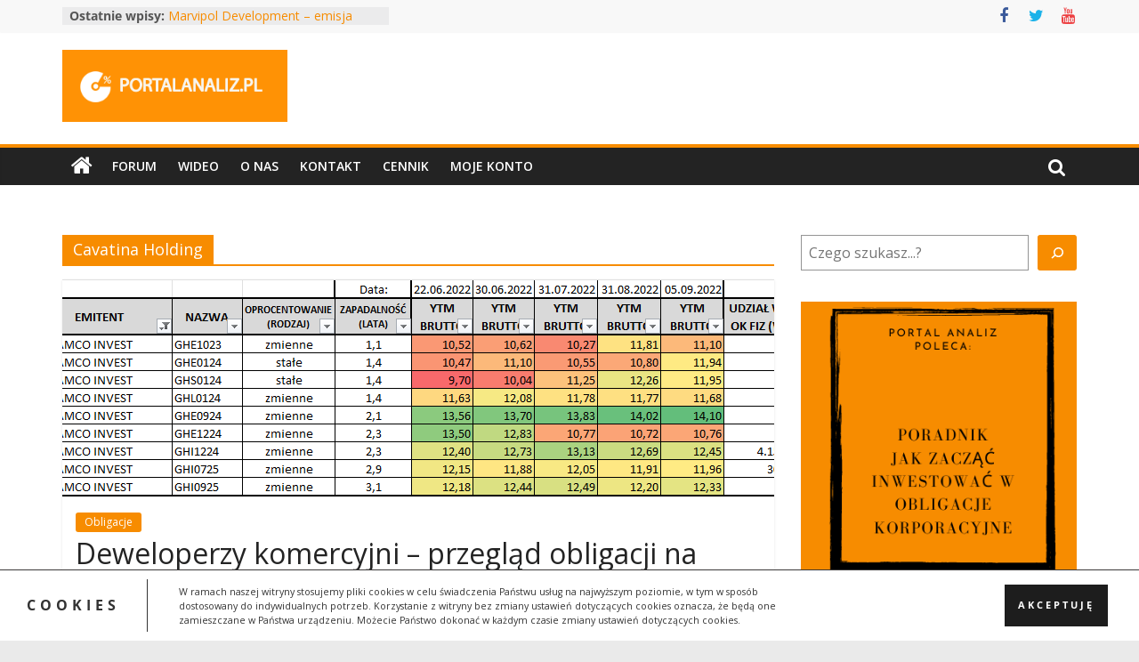

--- FILE ---
content_type: text/html; charset=UTF-8
request_url: https://portalanaliz.pl/tag/cavatina-holding/
body_size: 13842
content:
<!DOCTYPE html><html lang="pl-PL"><head><meta charset="UTF-8" /><link rel="preconnect" href="https://fonts.gstatic.com/" crossorigin /><meta name="viewport" content="width=device-width, initial-scale=1"><link rel="profile" href="http://gmpg.org/xfn/11" /><meta name='robots' content='index, follow, max-image-preview:large, max-snippet:-1, max-video-preview:-1' /><title>Archiwa Cavatina Holding - Portal Analiz</title><link rel="canonical" href="https://portalanaliz.pl/tag/cavatina-holding/" /><meta property="og:locale" content="pl_PL" /><meta property="og:type" content="article" /><meta property="og:title" content="Archiwa Cavatina Holding - Portal Analiz" /><meta property="og:url" content="https://portalanaliz.pl/tag/cavatina-holding/" /><meta property="og:site_name" content="Portal Analiz" /><meta property="og:image" content="https://portalanaliz.pl/wp-content/uploads/2023/06/portal-analiz-high-resolution-color-logo.png" /><meta property="og:image:width" content="2000" /><meta property="og:image:height" content="1500" /><meta property="og:image:type" content="image/png" /><meta name="twitter:card" content="summary_large_image" /> <script type="application/ld+json" class="yoast-schema-graph">{"@context":"https://schema.org","@graph":[{"@type":"CollectionPage","@id":"https://portalanaliz.pl/tag/cavatina-holding/","url":"https://portalanaliz.pl/tag/cavatina-holding/","name":"Archiwa Cavatina Holding - Portal Analiz","isPartOf":{"@id":"https://portalanaliz.pl/#website"},"primaryImageOfPage":{"@id":"https://portalanaliz.pl/tag/cavatina-holding/#primaryimage"},"image":{"@id":"https://portalanaliz.pl/tag/cavatina-holding/#primaryimage"},"thumbnailUrl":"https://portalanaliz.pl/wp-content/uploads/2022/09/GHE.png","breadcrumb":{"@id":"https://portalanaliz.pl/tag/cavatina-holding/#breadcrumb"},"inLanguage":"pl-PL"},{"@type":"ImageObject","inLanguage":"pl-PL","@id":"https://portalanaliz.pl/tag/cavatina-holding/#primaryimage","url":"https://portalanaliz.pl/wp-content/uploads/2022/09/GHE.png","contentUrl":"https://portalanaliz.pl/wp-content/uploads/2022/09/GHE.png","width":882,"height":244},{"@type":"BreadcrumbList","@id":"https://portalanaliz.pl/tag/cavatina-holding/#breadcrumb","itemListElement":[{"@type":"ListItem","position":1,"name":"Strona główna","item":"https://portalanaliz.pl/"},{"@type":"ListItem","position":2,"name":"Cavatina Holding"}]},{"@type":"WebSite","@id":"https://portalanaliz.pl/#website","url":"https://portalanaliz.pl/","name":"Portal Analiz","description":"Akcje, obligacje, analizy","publisher":{"@id":"https://portalanaliz.pl/#organization"},"potentialAction":[{"@type":"SearchAction","target":{"@type":"EntryPoint","urlTemplate":"https://portalanaliz.pl/?s={search_term_string}"},"query-input":"required name=search_term_string"}],"inLanguage":"pl-PL"},{"@type":"Organization","@id":"https://portalanaliz.pl/#organization","name":"Portal Analiz","url":"https://portalanaliz.pl/","logo":{"@type":"ImageObject","inLanguage":"pl-PL","@id":"https://portalanaliz.pl/#/schema/logo/image/","url":"https://portalanaliz.pl/wp-content/uploads/2023/06/portal-analiz-high-resolution-color-logo.png","contentUrl":"https://portalanaliz.pl/wp-content/uploads/2023/06/portal-analiz-high-resolution-color-logo.png","width":2000,"height":1500,"caption":"Portal Analiz"},"image":{"@id":"https://portalanaliz.pl/#/schema/logo/image/"}}]}</script> <link rel='dns-prefetch' href='//stats.wp.com' /><link rel='dns-prefetch' href='//fonts.googleapis.com' /><link rel="alternate" type="application/rss+xml" title="Portal Analiz &raquo; Kanał z wpisami" href="https://portalanaliz.pl/feed/" /><link rel="alternate" type="application/rss+xml" title="Portal Analiz &raquo; Kanał z komentarzami" href="https://portalanaliz.pl/comments/feed/" /><link rel="alternate" type="application/rss+xml" title="Portal Analiz &raquo; Kanał z wpisami otagowanymi jako Cavatina Holding" href="https://portalanaliz.pl/tag/cavatina-holding/feed/" /> <script data-optimized="1" type="text/javascript" src="[data-uri]" defer></script> <script src="[data-uri]" defer></script><script data-optimized="1" src="https://portalanaliz.pl/wp-content/plugins/litespeed-cache/assets/js/webfontloader.min.js" defer></script><link data-optimized="2" rel="stylesheet" href="https://portalanaliz.pl/wp-content/litespeed/css/70d48ebc7a1bfbaced01f701afe22cb5.css?ver=4457a" /> <script data-optimized="1" type='text/javascript' src='https://portalanaliz.pl/wp-content/litespeed/js/a8c4042f630b8f66e0a1d94cd11069fd.js?ver=c562f' id='regenerator-runtime-js' defer data-deferred="1"></script> <script data-optimized="1" type='text/javascript' src='https://portalanaliz.pl/wp-content/litespeed/js/09403d013295a491889a021b52388164.js?ver=9116d' id='wp-polyfill-js' defer data-deferred="1"></script> <script data-optimized="1" type='text/javascript' src='https://portalanaliz.pl/wp-content/litespeed/js/243f547de4d16ae8d425273f0fd6da3e.js?ver=a4547' id='wp-hooks-js' defer data-deferred="1"></script> <script type='text/javascript' src='https://stats.wp.com/w.js?ver=202605' id='woo-tracks-js' defer data-deferred="1"></script> <script type='text/javascript' src='https://portalanaliz.pl/wp-includes/js/jquery/jquery.min.js?ver=3.6.1' id='jquery-core-js'></script> <script data-optimized="1" type='text/javascript' src='https://portalanaliz.pl/wp-content/litespeed/js/67d933f47aebbbffe0dde7e913f4c58d.js?ver=c6b13' id='jquery-migrate-js' defer data-deferred="1"></script> <script data-optimized="1" type='text/javascript' src='https://portalanaliz.pl/wp-content/litespeed/js/2c777de1d7dbb7139c156a9009ce0588.js?ver=9cd5d' id='validate-password-js' defer data-deferred="1"></script> <!--[if lte IE 8]> <script type='text/javascript' src='https://portalanaliz.pl/wp-content/themes/colormag/js/html5shiv.min.js?ver=2.1.8' id='html5-js'></script> <![endif]--><link rel="https://api.w.org/" href="https://portalanaliz.pl/wp-json/" /><link rel="alternate" type="application/json" href="https://portalanaliz.pl/wp-json/wp/v2/tags/51" /><link rel="EditURI" type="application/rsd+xml" title="RSD" href="https://portalanaliz.pl/xmlrpc.php?rsd" /><link rel="wlwmanifest" type="application/wlwmanifest+xml" href="https://portalanaliz.pl/wp-includes/wlwmanifest.xml" /><meta name="generator" content="WordPress 6.1.9" /><meta name="generator" content="WooCommerce 7.9.0" /> <script async src="https://pagead2.googlesyndication.com/pagead/js/adsbygoogle.js?client=ca-pub-4595872897584020"
     crossorigin="anonymous"></script> <noscript><style>.woocommerce-product-gallery{ opacity: 1 !important; }</style></noscript><link rel="icon" href="https://portalanaliz.pl/wp-content/uploads/2022/11/cropped-PA-favicon-1-32x32.png" sizes="32x32" /><link rel="icon" href="https://portalanaliz.pl/wp-content/uploads/2022/11/cropped-PA-favicon-1-192x192.png" sizes="192x192" /><link rel="apple-touch-icon" href="https://portalanaliz.pl/wp-content/uploads/2022/11/cropped-PA-favicon-1-180x180.png" /><meta name="msapplication-TileImage" content="https://portalanaliz.pl/wp-content/uploads/2022/11/cropped-PA-favicon-1-270x270.png" />
 <script src="https://www.googletagmanager.com/gtag/js?id=G-24RNNY48V4" defer data-deferred="1"></script> <script src="[data-uri]" defer></script>  <script src="https://www.googletagmanager.com/gtag/js?id=G-7S66VQTNHB" defer data-deferred="1"></script> <script src="[data-uri]" defer></script> <meta name="google-site-verification" content="-unJJtjRZKePKN5BVMvcvNa4iOedfnXkKACgGRoVmuA" /></head><body class="archive tag tag-cavatina-holding tag-51 wp-custom-logo wp-embed-responsive theme-colormag woocommerce-no-js right-sidebar wide"><div class="pa-important-info">
W związku ze zmianą silnika portalu, aby zalogować się na konto należy odzyskać hasło. Kliknij <a href="/pierwsze-logowanie-na-nowej-wersji-portalu/">TUTAJ</a> aby zobaczyć instrukcję.</div><svg xmlns="http://www.w3.org/2000/svg" viewBox="0 0 0 0" width="0" height="0" focusable="false" role="none" style="visibility: hidden; position: absolute; left: -9999px; overflow: hidden;" ><defs><filter id="wp-duotone-dark-grayscale"><feColorMatrix color-interpolation-filters="sRGB" type="matrix" values=" .299 .587 .114 0 0 .299 .587 .114 0 0 .299 .587 .114 0 0 .299 .587 .114 0 0 " /><feComponentTransfer color-interpolation-filters="sRGB" ><feFuncR type="table" tableValues="0 0.49803921568627" /><feFuncG type="table" tableValues="0 0.49803921568627" /><feFuncB type="table" tableValues="0 0.49803921568627" /><feFuncA type="table" tableValues="1 1" /></feComponentTransfer><feComposite in2="SourceGraphic" operator="in" /></filter></defs></svg><svg xmlns="http://www.w3.org/2000/svg" viewBox="0 0 0 0" width="0" height="0" focusable="false" role="none" style="visibility: hidden; position: absolute; left: -9999px; overflow: hidden;" ><defs><filter id="wp-duotone-grayscale"><feColorMatrix color-interpolation-filters="sRGB" type="matrix" values=" .299 .587 .114 0 0 .299 .587 .114 0 0 .299 .587 .114 0 0 .299 .587 .114 0 0 " /><feComponentTransfer color-interpolation-filters="sRGB" ><feFuncR type="table" tableValues="0 1" /><feFuncG type="table" tableValues="0 1" /><feFuncB type="table" tableValues="0 1" /><feFuncA type="table" tableValues="1 1" /></feComponentTransfer><feComposite in2="SourceGraphic" operator="in" /></filter></defs></svg><svg xmlns="http://www.w3.org/2000/svg" viewBox="0 0 0 0" width="0" height="0" focusable="false" role="none" style="visibility: hidden; position: absolute; left: -9999px; overflow: hidden;" ><defs><filter id="wp-duotone-purple-yellow"><feColorMatrix color-interpolation-filters="sRGB" type="matrix" values=" .299 .587 .114 0 0 .299 .587 .114 0 0 .299 .587 .114 0 0 .299 .587 .114 0 0 " /><feComponentTransfer color-interpolation-filters="sRGB" ><feFuncR type="table" tableValues="0.54901960784314 0.98823529411765" /><feFuncG type="table" tableValues="0 1" /><feFuncB type="table" tableValues="0.71764705882353 0.25490196078431" /><feFuncA type="table" tableValues="1 1" /></feComponentTransfer><feComposite in2="SourceGraphic" operator="in" /></filter></defs></svg><svg xmlns="http://www.w3.org/2000/svg" viewBox="0 0 0 0" width="0" height="0" focusable="false" role="none" style="visibility: hidden; position: absolute; left: -9999px; overflow: hidden;" ><defs><filter id="wp-duotone-blue-red"><feColorMatrix color-interpolation-filters="sRGB" type="matrix" values=" .299 .587 .114 0 0 .299 .587 .114 0 0 .299 .587 .114 0 0 .299 .587 .114 0 0 " /><feComponentTransfer color-interpolation-filters="sRGB" ><feFuncR type="table" tableValues="0 1" /><feFuncG type="table" tableValues="0 0.27843137254902" /><feFuncB type="table" tableValues="0.5921568627451 0.27843137254902" /><feFuncA type="table" tableValues="1 1" /></feComponentTransfer><feComposite in2="SourceGraphic" operator="in" /></filter></defs></svg><svg xmlns="http://www.w3.org/2000/svg" viewBox="0 0 0 0" width="0" height="0" focusable="false" role="none" style="visibility: hidden; position: absolute; left: -9999px; overflow: hidden;" ><defs><filter id="wp-duotone-midnight"><feColorMatrix color-interpolation-filters="sRGB" type="matrix" values=" .299 .587 .114 0 0 .299 .587 .114 0 0 .299 .587 .114 0 0 .299 .587 .114 0 0 " /><feComponentTransfer color-interpolation-filters="sRGB" ><feFuncR type="table" tableValues="0 0" /><feFuncG type="table" tableValues="0 0.64705882352941" /><feFuncB type="table" tableValues="0 1" /><feFuncA type="table" tableValues="1 1" /></feComponentTransfer><feComposite in2="SourceGraphic" operator="in" /></filter></defs></svg><svg xmlns="http://www.w3.org/2000/svg" viewBox="0 0 0 0" width="0" height="0" focusable="false" role="none" style="visibility: hidden; position: absolute; left: -9999px; overflow: hidden;" ><defs><filter id="wp-duotone-magenta-yellow"><feColorMatrix color-interpolation-filters="sRGB" type="matrix" values=" .299 .587 .114 0 0 .299 .587 .114 0 0 .299 .587 .114 0 0 .299 .587 .114 0 0 " /><feComponentTransfer color-interpolation-filters="sRGB" ><feFuncR type="table" tableValues="0.78039215686275 1" /><feFuncG type="table" tableValues="0 0.94901960784314" /><feFuncB type="table" tableValues="0.35294117647059 0.47058823529412" /><feFuncA type="table" tableValues="1 1" /></feComponentTransfer><feComposite in2="SourceGraphic" operator="in" /></filter></defs></svg><svg xmlns="http://www.w3.org/2000/svg" viewBox="0 0 0 0" width="0" height="0" focusable="false" role="none" style="visibility: hidden; position: absolute; left: -9999px; overflow: hidden;" ><defs><filter id="wp-duotone-purple-green"><feColorMatrix color-interpolation-filters="sRGB" type="matrix" values=" .299 .587 .114 0 0 .299 .587 .114 0 0 .299 .587 .114 0 0 .299 .587 .114 0 0 " /><feComponentTransfer color-interpolation-filters="sRGB" ><feFuncR type="table" tableValues="0.65098039215686 0.40392156862745" /><feFuncG type="table" tableValues="0 1" /><feFuncB type="table" tableValues="0.44705882352941 0.4" /><feFuncA type="table" tableValues="1 1" /></feComponentTransfer><feComposite in2="SourceGraphic" operator="in" /></filter></defs></svg><svg xmlns="http://www.w3.org/2000/svg" viewBox="0 0 0 0" width="0" height="0" focusable="false" role="none" style="visibility: hidden; position: absolute; left: -9999px; overflow: hidden;" ><defs><filter id="wp-duotone-blue-orange"><feColorMatrix color-interpolation-filters="sRGB" type="matrix" values=" .299 .587 .114 0 0 .299 .587 .114 0 0 .299 .587 .114 0 0 .299 .587 .114 0 0 " /><feComponentTransfer color-interpolation-filters="sRGB" ><feFuncR type="table" tableValues="0.098039215686275 1" /><feFuncG type="table" tableValues="0 0.66274509803922" /><feFuncB type="table" tableValues="0.84705882352941 0.41960784313725" /><feFuncA type="table" tableValues="1 1" /></feComponentTransfer><feComposite in2="SourceGraphic" operator="in" /></filter></defs></svg><div id="page" class="hfeed site">
<a class="skip-link screen-reader-text" href="#main">Przejdź do treści</a><header id="masthead" class="site-header clearfix "><div id="header-text-nav-container" class="clearfix"><div class="news-bar"><div class="inner-wrap"><div class="tg-news-bar__one"><div class="breaking-news">
<strong class="breaking-news-latest">Ostatnie wpisy:</strong><ul class="newsticker"><li>
<a href="https://portalanaliz.pl/emisje-obligacji/marvipol-development-emisja-obligacji-serii-p2025b/" title="Marvipol Development – emisja obligacji serii P2025B">
Marvipol Development – emisja obligacji serii P2025B						</a></li><li>
<a href="https://portalanaliz.pl/artykuly-edukacyjne/spolki-ktore-moga-poprawic-wyniki-edycja-na-2026-rok/" title="Spółki które mogą poprawić wyniki – edycja na 2026 rok">
Spółki które mogą poprawić wyniki – edycja na 2026 rok						</a></li><li>
<a href="https://portalanaliz.pl/analizy/ccf-co-ciekawego-na-forum-portalu-analiz-tydzien-50/" title="CCF – co ciekawego na forum Portalu Analiz – tydzień 50">
CCF – co ciekawego na forum Portalu Analiz – tydzień 50						</a></li><li>
<a href="https://portalanaliz.pl/analizy/ccf-co-ciekawego-na-forum-portalu-analiz-tydzien-49/" title="CCF – co ciekawego na forum Portalu Analiz – tydzień 49">
CCF – co ciekawego na forum Portalu Analiz – tydzień 49						</a></li><li>
<a href="https://portalanaliz.pl/analizy/przeglad-wynikow-spolek-z-gpw-11-2025/" title="Przegląd wyników spółek z GPW – 11/2025">
Przegląd wyników spółek z GPW – 11/2025						</a></li></ul></div></div><div class="tg-news-bar__two"><div class="social-links"><ul><li><a href="https://www.facebook.com/Portal-Analiz-278650022863104/" target="_blank"><i class="fa fa-facebook"></i></a></li><li><a href="https://twitter.com/PortalAnaliz" target="_blank"><i class="fa fa-twitter"></i></a></li><li><a href="https://www.youtube.com/channel/UCpdNuu0H6vD9Is6r19O1Qwg" target="_blank"><i class="fa fa-youtube"></i></a></li></ul></div></div></div></div><div class="inner-wrap"><div id="header-text-nav-wrap" class="clearfix"><div id="header-left-section"><div id="header-logo-image">
<a href="https://portalanaliz.pl/" class="custom-logo-link" rel="home"><img width="253" height="81" src="https://portalanaliz.pl/wp-content/uploads/2025/05/2018-12-Logo-Portal-Analiz.png" class="custom-logo" alt="Portal Analiz" decoding="async" /></a></div><div id="header-text" class="screen-reader-text"><h3 id="site-title">
<a href="https://portalanaliz.pl/" title="Portal Analiz" rel="home">Portal Analiz</a></h3><p id="site-description">
Akcje, obligacje, analizy</p></div></div><div id="header-right-section"></div></div></div><nav id="site-navigation" class="main-navigation clearfix" role="navigation"><div class="inner-wrap clearfix"><div class="home-icon">
<a href="https://portalanaliz.pl/"
title="Portal Analiz"
>
<i class="fa fa-home"></i>
</a></div><div class="search-random-icons-container"><div class="top-search-wrap">
<i class="fa fa-search search-top"></i><div class="search-form-top"><form action="https://portalanaliz.pl/" class="search-form searchform clearfix" method="get" role="search"><div class="search-wrap">
<input type="search"
class="s field"
name="s"
value=""
placeholder="Szukaj"
/><button class="search-icon" type="submit"></button></div></form></div></div></div><p class="menu-toggle"></p><div class="menu-primary-container"><ul id="menu-primary" class="menu"><li id="menu-item-485" class="menu-item menu-item-type-custom menu-item-object-custom menu-item-485"><a href="/forum">Forum</a></li><li id="menu-item-2700" class="menu-item menu-item-type-taxonomy menu-item-object-category menu-item-2700"><a href="https://portalanaliz.pl/kategoria/wideo/">Wideo</a></li><li id="menu-item-482" class="menu-item menu-item-type-post_type menu-item-object-page menu-item-482"><a href="https://portalanaliz.pl/o-nas/">O nas</a></li><li id="menu-item-484" class="menu-item menu-item-type-post_type menu-item-object-page menu-item-484"><a href="https://portalanaliz.pl/kontakt/">Kontakt</a></li><li id="menu-item-483" class="menu-item menu-item-type-post_type menu-item-object-page menu-item-483"><a href="https://portalanaliz.pl/cennik/">Cennik</a></li><li id="menu-item-692" class="menu-item menu-item-type-post_type menu-item-object-page menu-item-692"><a href="https://portalanaliz.pl/moje-konto/">Moje konto</a></li></ul></div></div></nav></div></header><div id="main" class="clearfix"><div class="inner-wrap clearfix"><div id="primary"><div id="content" class="clearfix"><header class="page-header"><h1 class="page-title">
<span>
Cavatina Holding					</span></h1></header><div class="article-container"><article id="post-4218" class="post-4218 post type-post status-publish format-standard has-post-thumbnail hentry category-obligacje tag-cavatina-holding tag-ghelamco tag-hb-reavis tag-marvipol-development-sa tag-polski-holding-nieruchomosci"><div class="featured-image">
<a href="https://portalanaliz.pl/obligacje/deweloperzy-komercyjni-przeglad-obligacji-na-catalyst/" title="Deweloperzy komercyjni &#8211; przegląd obligacji na Catalyst">
<img width="800" height="244" src="https://portalanaliz.pl/wp-content/uploads/2022/09/GHE-800x244.png" class="attachment-colormag-featured-image size-colormag-featured-image wp-post-image" alt="" decoding="async" />				</a></div><div class="article-content clearfix"><div class="above-entry-meta"><span class="cat-links"><a href="https://portalanaliz.pl/kategoria/obligacje/"  rel="category tag">Obligacje</a>&nbsp;</span></div><header class="entry-header"><h2 class="entry-title">
<a href="https://portalanaliz.pl/obligacje/deweloperzy-komercyjni-przeglad-obligacji-na-catalyst/" title="Deweloperzy komercyjni &#8211; przegląd obligacji na Catalyst">Deweloperzy komercyjni &#8211; przegląd obligacji na Catalyst</a></h2></header><div class="below-entry-meta">
<span class="posted-on"><a href="https://portalanaliz.pl/obligacje/deweloperzy-komercyjni-przeglad-obligacji-na-catalyst/" title="13:49" rel="bookmark"><i class="fa fa-calendar-o"></i> <time class="entry-date published updated" datetime="2022-09-06T13:49:54+02:00">6 września 2022</time></a></span>
<span class="byline">
<span class="author vcard">
<i class="fa fa-user"></i>
<a class="url fn n"
href="https://portalanaliz.pl/author/remigiusz-iwan/"
title="Remigiusz Iwan"
>
Remigiusz Iwan					</a>
</span>
</span><span class="comments">
<a href="https://portalanaliz.pl/obligacje/deweloperzy-komercyjni-przeglad-obligacji-na-catalyst/#respond"><i class="fa fa-comment"></i> Brak komentarzy</a>					</span>
<span class="tag-links"><i class="fa fa-tags"></i><a href="https://portalanaliz.pl/tag/cavatina-holding/" rel="tag">Cavatina Holding</a>, <a href="https://portalanaliz.pl/tag/ghelamco/" rel="tag">Ghelamco</a>, <a href="https://portalanaliz.pl/tag/hb-reavis/" rel="tag">HB Reavis</a>, <a href="https://portalanaliz.pl/tag/marvipol-development-sa/" rel="tag">MARVIPOL DEVELOPMENT SA</a>, <a href="https://portalanaliz.pl/tag/polski-holding-nieruchomosci/" rel="tag">Polski Holding Nieruchomości</a></span></div><div class="entry-content clearfix"><p>Ostatnie miesiące to gwałtowny skok inflacji i wynikająca z tego powodu przecena obligacji korporacyjnych o stałym oprocentowaniu. Z funduszy dłużnych</p>
<a class="more-link" title="Deweloperzy komercyjni &#8211; przegląd obligacji na Catalyst" href="https://portalanaliz.pl/obligacje/deweloperzy-komercyjni-przeglad-obligacji-na-catalyst/">
<span>Czytaj dalej</span>
</a></div></div></article><article id="post-764" class="post-764 post type-post status-publish format-standard has-post-thumbnail hentry category-emisje-obligacji category-obligacje tag-cavatina-holding"><div class="featured-image">
<a href="https://portalanaliz.pl/obligacje/cavatina-holding-emisja-obligacji-p2022a/" title="Cavatina Holding &#8211; emisja obligacji P2022A">
<img width="772" height="221" src="https://portalanaliz.pl/wp-content/uploads/2022/03/5081667202202Cavatina-porwnanierentownociobligacji.png" class="attachment-colormag-featured-image size-colormag-featured-image wp-post-image" alt="" decoding="async" loading="lazy" srcset="https://portalanaliz.pl/wp-content/uploads/2022/03/5081667202202Cavatina-porwnanierentownociobligacji.png 772w, https://portalanaliz.pl/wp-content/uploads/2022/03/5081667202202Cavatina-porwnanierentownociobligacji-300x86.png 300w, https://portalanaliz.pl/wp-content/uploads/2022/03/5081667202202Cavatina-porwnanierentownociobligacji-768x220.png 768w, https://portalanaliz.pl/wp-content/uploads/2022/03/5081667202202Cavatina-porwnanierentownociobligacji-600x172.png 600w" sizes="(max-width: 772px) 100vw, 772px" />				</a></div><div class="article-content clearfix"><div class="above-entry-meta"><span class="cat-links"><a href="https://portalanaliz.pl/kategoria/emisje-obligacji/"  rel="category tag">Emisje obligacji</a>&nbsp;<a href="https://portalanaliz.pl/kategoria/obligacje/"  rel="category tag">Obligacje</a>&nbsp;</span></div><header class="entry-header"><h2 class="entry-title">
<a href="https://portalanaliz.pl/obligacje/cavatina-holding-emisja-obligacji-p2022a/" title="Cavatina Holding &#8211; emisja obligacji P2022A">Cavatina Holding &#8211; emisja obligacji P2022A</a></h2></header><div class="below-entry-meta">
<span class="posted-on"><a href="https://portalanaliz.pl/obligacje/cavatina-holding-emisja-obligacji-p2022a/" title="14:20" rel="bookmark"><i class="fa fa-calendar-o"></i> <time class="entry-date published" datetime="2022-02-16T14:20:17+01:00">16 lutego 2022</time><time class="updated" datetime="2022-03-17T10:58:34+01:00">17 marca 2022</time></a></span>
<span class="byline">
<span class="author vcard">
<i class="fa fa-user"></i>
<a class="url fn n"
href="https://portalanaliz.pl/author/remigiusz-iwan/"
title="Remigiusz Iwan"
>
Remigiusz Iwan					</a>
</span>
</span><span class="comments">
<a href="https://portalanaliz.pl/obligacje/cavatina-holding-emisja-obligacji-p2022a/#respond"><i class="fa fa-comment"></i> Brak komentarzy</a>					</span>
<span class="tag-links"><i class="fa fa-tags"></i><a href="https://portalanaliz.pl/tag/cavatina-holding/" rel="tag">Cavatina Holding</a></span></div><div class="entry-content clearfix"><p>14 lutego 2022 roku z publiczną emisją obligacji wystartowała Cavatina Holding. Emisja ma wartość 50 mln zł i jest pierwszą</p>
<a class="more-link" title="Cavatina Holding &#8211; emisja obligacji P2022A" href="https://portalanaliz.pl/obligacje/cavatina-holding-emisja-obligacji-p2022a/">
<span>Czytaj dalej</span>
</a></div></div></article></div></div></div><div id="secondary"><aside id="block-5" class="widget widget_block widget_search clearfix"><form role="search" method="get" action="https://portalanaliz.pl/" class="wp-block-search__button-inside wp-block-search__icon-button wp-block-search"><label for="wp-block-search__input-1" class="wp-block-search__label screen-reader-text">Szukaj</label><div class="wp-block-search__inside-wrapper " ><input type="search" id="wp-block-search__input-1" class="wp-block-search__input wp-block-search__input " name="s" value="" placeholder="Czego szukasz...?"  required /><button type="submit" class="wp-block-search__button has-icon wp-element-button"  aria-label="Szukaj"><svg class="search-icon" viewBox="0 0 24 24" width="24" height="24">
<path d="M13.5 6C10.5 6 8 8.5 8 11.5c0 1.1.3 2.1.9 3l-3.4 3 1 1.1 3.4-2.9c1 .9 2.2 1.4 3.6 1.4 3 0 5.5-2.5 5.5-5.5C19 8.5 16.5 6 13.5 6zm0 9.5c-2.2 0-4-1.8-4-4s1.8-4 4-4 4 1.8 4 4-1.8 4-4 4z"></path>
</svg></button></div></form></aside><aside id="block-42" class="widget widget_block widget_media_image clearfix"><div class="wp-block-image"><figure class="aligncenter size-full"><a href="https://portalanaliz.pl/artykuly-edukacyjne/poradnik-jak-zaczac-inwestowac-w-obligacje-korporacyjne/"><img decoding="async" loading="lazy" width="350" height="350" src="https://portalanaliz.pl/wp-content/uploads/2022/04/PORT-1.png" alt="" class="wp-image-3173" srcset="https://portalanaliz.pl/wp-content/uploads/2022/04/PORT-1.png 350w, https://portalanaliz.pl/wp-content/uploads/2022/04/PORT-1-300x300.png 300w, https://portalanaliz.pl/wp-content/uploads/2022/04/PORT-1-150x150.png 150w, https://portalanaliz.pl/wp-content/uploads/2022/04/PORT-1-100x100.png 100w, https://portalanaliz.pl/wp-content/uploads/2022/04/PORT-1-65x65.png 65w" sizes="(max-width: 350px) 100vw, 350px" /></a></figure></div></aside><aside id="block-8" class="widget widget_block widget_media_image clearfix"><div class="wp-block-image"><figure class="aligncenter size-full"><a href="https://portalanaliz.pl/analiza/314/Poradnik-inwestowania-w-ETF"><img decoding="async" loading="lazy" width="426" height="390" src="https://portalanaliz.pl/wp-content/uploads/2022/03/reklama_ETF.jpg" alt="" class="wp-image-1304" srcset="https://portalanaliz.pl/wp-content/uploads/2022/03/reklama_ETF.jpg 426w, https://portalanaliz.pl/wp-content/uploads/2022/03/reklama_ETF-300x275.jpg 300w" sizes="(max-width: 426px) 100vw, 426px" /></a></figure></div></aside><aside id="block-9" class="widget widget_block widget_media_image clearfix"><div class="wp-block-image"><figure class="aligncenter size-large"><a href="https://www.youtube.com/watch?v=TZmetBqYAOI"><img decoding="async" loading="lazy" width="1024" height="717" src="https://portalanaliz.pl/wp-content/uploads/2022/03/wyklad3-1024x717.jpg" alt="" class="wp-image-1305" srcset="https://portalanaliz.pl/wp-content/uploads/2022/03/wyklad3-1024x717.jpg 1024w, https://portalanaliz.pl/wp-content/uploads/2022/03/wyklad3-300x210.jpg 300w, https://portalanaliz.pl/wp-content/uploads/2022/03/wyklad3-768x538.jpg 768w, https://portalanaliz.pl/wp-content/uploads/2022/03/wyklad3-130x90.jpg 130w, https://portalanaliz.pl/wp-content/uploads/2022/03/wyklad3-600x420.jpg 600w, https://portalanaliz.pl/wp-content/uploads/2022/03/wyklad3.jpg 1502w" sizes="(max-width: 1024px) 100vw, 1024px" /></a></figure></div></aside><aside id="block-224" class="widget widget_block widget_text clearfix"><p></p></aside><aside id="block-240" class="widget widget_block clearfix"><div id="mlb2-20236742" class="ml-form-embedContainer ml-subscribe-form ml-subscribe-form-20236742"><div class="ml-form-align-center "><div class="ml-form-embedWrapper embedForm"><div class="ml-form-embedBody ml-form-embedBodyDefault row-form"><div class="ml-form-embedContent" style=" "><h4>Newsletter</h4><p><span style="font-size: 12px;">Zapisz się na newsletter Portalu Analiz, aby otrzymywać miesięczne podsumowania najważniejszych informacji o spółkach giełdowych.</span></p></div><form class="ml-block-form" action="https://assets.mailerlite.com/jsonp/1205554/forms/139151016254769072/subscribe" data-code="" method="post" target="_blank"><div class="ml-form-formContent"><div class="ml-form-fieldRow ml-last-item"><div class="ml-field-group ml-field-email ml-validate-email ml-validate-required">
<input aria-label="email" aria-required="true" type="email" class="form-control" data-inputmask="" name="fields[email]" placeholder="Email" autocomplete="email"></div></div></div><div class="ml-form-embedPermissions" style=""><div class="ml-form-embedPermissionsContent default privacy-policy"><p><span style="font-size: 10px;">Możesz wypisać się w każdej chwili. <span><a href="https://portalanaliz.pl/polityka-prywatnosci/" target="_blank">Polityka prywatności</a></span></span></p></div></div><div class="ml-form-recaptcha ml-validate-required" style="float: left;"> <script src="https://www.google.com/recaptcha/api.js" defer data-deferred="1"></script> <div class="g-recaptcha" data-sitekey="6Lf1KHQUAAAAAFNKEX1hdSWCS3mRMv4FlFaNslaD"></div></div>
<input type="hidden" name="ml-submit" value="1"><div class="ml-form-embedSubmit">
<button type="submit" class="primary">Zapisz mnie!</button>
<button disabled="disabled" style="display: none;" type="button" class="loading"><div class="ml-form-embedSubmitLoad"></div>
<span class="sr-only">Loading...</span>
</button></div>
<input type="hidden" name="anticsrf" value="true"></form></div><div class="ml-form-successBody row-success" style="display: none"><div class="ml-form-successContent"><h4>Thank you!</h4><p>You have successfully joined our subscriber list.</p></div></div></div></div></div> <script data-optimized="1" src="[data-uri]" defer></script> <script data-optimized="1" src="https://portalanaliz.pl/wp-content/litespeed/js/3f1f5de7e6d0f2f2308858eeb2598d36.js?ver=98d36" type="text/javascript" defer data-deferred="1"></script> <script data-optimized="1" src="[data-uri]" defer></script></aside><aside id="block-257" class="widget widget_block clearfix"><img decoding="async" loading="lazy" src="https://ad.doubleclick.net/ddm/trackimp/N1922087.5517376PORTALANALIZ.PL0/B29358674.431194206;dc_trk_aid=624039274;dc_trk_cid=247833871;ord=[timestamp];dc_lat=;dc_rdid=;tag_for_child_directed_treatment=;tfua=;gdpr=${GDPR};gdpr_consent=${GDPR_CONSENT_755};ltd=;dc_tdv=1?" attributionsrc="" border="0" height="1" width="1" alt="Advertisement"></aside></div></div></div><div class="container"><div class="pa-advertisement pa-advertisement--mobile"><p class="pa-advertisement__title">Partnerzy Portalu Analiz:</p><div class="pa-advertisement__items">
<a target="_blank" href="http://betasecurities.pl/" class="pa-advertisement__item">
<img alt="" width="125" height="125" src="https://portalanaliz.pl/wp-content/uploads/2023/09/beta-etf.jpg">
</a>
<a target="_blank" href="http://blog.immobile.com.pl/" class="pa-advertisement__item">
<img alt="" width="125" height="125" src="https://portalanaliz.pl/wp-content/uploads/2023/09/immobile.jpg">
</a>
<a target="_blank" href="http://www.atrem.pl/" class="pa-advertisement__item">
<img alt="" width="125" height="125" src="https://portalanaliz.pl/wp-content/uploads/2023/09/atrem.jpg">
</a>
<a target="_blank" href="https://www.pjpmakrum.com/" class="pa-advertisement__item">
<img alt="" width="125" height="125" src="https://portalanaliz.pl/wp-content/uploads/2023/09/pjp-makrum.jpg">
</a>
<a target="_blank" href="https://www.rynekobligacji.com/2023/01/michael-strom-dom-maklerski-partner-bloga-rynek-obligacji/" class="pa-advertisement__item">
<img alt="" width="125" height="125" src="https://portalanaliz.pl/wp-content/uploads/2023/09/DMMS-1-150x150.png">
</a>
<a target="_blank" href="https://ghelamco.com/" class="pa-advertisement__item">
<img alt="" width="125" height="125" src="https://portalanaliz.pl/wp-content/uploads/2023/09/ghelamco.jpg">
</a></div></div><footer id="colophon" class="clearfix colormag-footer--classic"><div class="footer-widgets-wrapper"><div class="inner-wrap"><div class="footer-widgets-area clearfix"><div class="tg-footer-main-widget"><div class="tg-first-footer-widget"><aside id="block-3" class="widget widget_block widget_text clearfix"><p>Informacje przedstawione na tej stronie internetowej są prywatnymi opiniami autora i nie stanowią rekomendacji inwestycyjnych w rozumieniu Rozporządzenia Delegowanego Komisji (UE) 2016/958 z 9.03.2016. Autor nie ponosi odpowiedzialności za decyzje inwestycyjne podjęte na podstawie materiałów zawartych na tej stronie a czytelnik podejmuje decyzje inwestycyjne na własną odpowiedzialność.</p></aside></div></div></div></div></div><div class="footer-socket-wrapper clearfix"><div class="inner-wrap"><div class="pa-footer-container"><div class="copyright">Prawa autorskie &copy; 2026 <a href="https://portalanaliz.pl/" title="Portal Analiz" ><span>Portal Analiz</span></a>. Wszystkie prawa zastrzeżone.<br>Motyw: <a href="https://themegrill.com/themes/colormag" target="_blank" title="ColorMag" rel="nofollow"><span>ColorMag</span></a> stworzony przez ThemeGrill. Wspierane przez <a href="https://wordpress.org" target="_blank" title="WordPress" rel="nofollow"><span>WordPress</span></a>.</div><div class="pa-footer-container__menu"><div class="menu-footer-menu-container"><ul id="menu-footer-menu" class="menu"><li id="menu-item-557" class="menu-item menu-item-type-post_type menu-item-object-page menu-item-557"><a href="https://portalanaliz.pl/regulamin/">Regulamin</a></li><li id="menu-item-559" class="menu-item menu-item-type-post_type menu-item-object-page menu-item-privacy-policy menu-item-559"><a href="https://portalanaliz.pl/polityka-prywatnosci/">Polityka prywatności</a></li><li id="menu-item-558" class="menu-item menu-item-type-post_type menu-item-object-page menu-item-558"><a href="https://portalanaliz.pl/polityka-cookies/">Polityka cookies</a></li></ul></div></div></div></div></div></footer>
<a href="#masthead" id="scroll-up"><i class="fa fa-chevron-up"></i></a></div>
 <script data-optimized="1" type="text/javascript"></script> <script data-optimized="1" type="text/javascript" src="[data-uri]" defer></script> <script data-optimized="1" type='text/javascript' src='https://portalanaliz.pl/wp-content/litespeed/js/54681fd80c07a955a755bc5c9bd8d04b.js?ver=5e3ff' id='swv-js' defer data-deferred="1"></script> <script data-optimized="1" type='text/javascript' id='contact-form-7-js-extra' src="[data-uri]" defer></script> <script data-optimized="1" type='text/javascript' src='https://portalanaliz.pl/wp-content/litespeed/js/7e57e63f246a0dad884733d71056331f.js?ver=390f2' id='contact-form-7-js' defer data-deferred="1"></script> <script data-optimized="1" type='text/javascript' id='toc-front-js-extra' src="[data-uri]" defer></script> <script data-optimized="1" type='text/javascript' src='https://portalanaliz.pl/wp-content/litespeed/js/b93e91c9320b9f6ad3440676513a98fb.js?ver=86a4d' id='toc-front-js' defer data-deferred="1"></script> <script data-optimized="1" type='text/javascript' src='https://portalanaliz.pl/wp-content/litespeed/js/b48bde9cba2d4bc23c2aed414ecd2371.js?ver=f7a1a' id='jquery-blockui-js' defer data-deferred="1"></script> <script data-optimized="1" type='text/javascript' id='wc-add-to-cart-js-extra' src="[data-uri]" defer></script> <script data-optimized="1" type='text/javascript' src='https://portalanaliz.pl/wp-content/litespeed/js/36eeff06630654e1b0c3aa8331516bc3.js?ver=14b7f' id='wc-add-to-cart-js' defer data-deferred="1"></script> <script data-optimized="1" type='text/javascript' src='https://portalanaliz.pl/wp-content/litespeed/js/6657d0a881c4ddc59193a6788b9a0d01.js?ver=1e423' id='js-cookie-js' defer data-deferred="1"></script> <script data-optimized="1" type='text/javascript' id='woocommerce-js-extra' src="[data-uri]" defer></script> <script data-optimized="1" type='text/javascript' src='https://portalanaliz.pl/wp-content/litespeed/js/91d36dc20f4d370a05b27b457867f819.js?ver=34479' id='woocommerce-js' defer data-deferred="1"></script> <script data-optimized="1" type='text/javascript' src='https://portalanaliz.pl/wp-content/litespeed/js/89880ff14940459d0051d38db380b262.js?ver=e19d1' id='colormag-bxslider-js' defer data-deferred="1"></script> <script data-optimized="1" type='text/javascript' src='https://portalanaliz.pl/wp-content/litespeed/js/888ba954b0615291efc68c956fe4eb61.js?ver=423a1' id='colormag-sticky-menu-js' defer data-deferred="1"></script> <script data-optimized="1" type='text/javascript' src='https://portalanaliz.pl/wp-content/litespeed/js/96766f1c567b2d04eabb4c15831cf2bd.js?ver=21b87' id='colormag-news-ticker-js' defer data-deferred="1"></script> <script data-optimized="1" type='text/javascript' src='https://portalanaliz.pl/wp-content/litespeed/js/cc23792ac687ef799782ff582e751d9a.js?ver=19887' id='colormag-navigation-js' defer data-deferred="1"></script> <script data-optimized="1" type='text/javascript' src='https://portalanaliz.pl/wp-content/litespeed/js/3e51caf13857a0b6525a96d0efd9ed8f.js?ver=85235' id='colormag-fitvids-js' defer data-deferred="1"></script> <script data-optimized="1" type='text/javascript' src='https://portalanaliz.pl/wp-content/litespeed/js/18865f357de23caefdc591002a5e1c2f.js?ver=e0700' id='colormag-skip-link-focus-fix-js' defer data-deferred="1"></script> <script data-optimized="1" type='text/javascript' src='https://portalanaliz.pl/wp-content/litespeed/js/fc7e3c7af772cc24f76544b9925b5777.js?ver=e84dc' id='colormag-custom-js' defer data-deferred="1"></script> <script type='text/javascript' src='https://www.google.com/recaptcha/api.js?render=6LfXKwMfAAAAAGArT-Y2Mgxmz7kKZezwuOxqsITf&#038;ver=3.0' id='google-recaptcha-js' defer data-deferred="1"></script> <script data-optimized="1" type='text/javascript' id='wpcf7-recaptcha-js-extra' src="[data-uri]" defer></script> <script data-optimized="1" type='text/javascript' src='https://portalanaliz.pl/wp-content/litespeed/js/082c6350b3d724a01ca412b891f7f083.js?ver=7f083' id='wpcf7-recaptcha-js' defer data-deferred="1"></script> <script type="text/javascript">(function(){if(window.hasPolisClConsent)return;window.hasPolisClConsent=!0;if(document.cookie.indexOf('tplis_cl_cookie_policy_accepted')>-1||(window.navigator&&window.navigator.CookiesOK)){return}if(typeof String.prototype.trim!=='function'){String.prototype.trim=function(){return this.replace(/^\s+|\s+$/g,'')}}var Util={isArray:function(obj){var proto=Object.prototype.toString.call(obj);return proto=='[object Array]'},isObject:function(obj){return Object.prototype.toString.call(obj)=='[object Object]'},each:function(arr,callback,context,force){if(Util.isObject(arr)&&!force){for(var key in arr){if(arr.hasOwnProperty(key)){callback.call(context,arr[key],key,arr)}}}else{for(var i=0,ii=arr.length;i<ii;i++){callback.call(context,arr[i],i,arr)}}},merge:function(obj1,obj2){if(!obj1)return;Util.each(obj2,function(val,key){if(Util.isObject(val)&&Util.isObject(obj1[key])){Util.merge(obj1[key],val)}else{obj1[key]=val}})},bind:function(func,context){return function(){return func.apply(context,arguments)}},queryObject:function(object,query){var queryPart;var i=0;var head=object;query=query.split('.');while((queryPart=query[i++])&&head.hasOwnProperty(queryPart)&&(head=head[queryPart])){if(i===query.length)return head}return null},setCookie:function(name,value,expiryDays,domain,path){expiryDays=expiryDays||365;var exdate=new Date();exdate.setDate(exdate.getDate()+expiryDays);var cookie=[name+'='+value,'expires='+exdate.toUTCString(),'path='+path||'/'];if(domain){cookie.push('domain='+domain)}document.cookie=cookie.join(';')},addEventListener:function(el,event,eventListener){if(el.addEventListener){el.addEventListener(event,eventListener)}else{el.attachEvent('on'+event,eventListener)}}};var DomBuilder=(function(){var addEventListener=function(el,event,eventListener){if(Util.isArray(event)){return Util.each(event,function(ev){addEventListener(el,ev,eventListener)})}if(el.addEventListener){el.addEventListener(event,eventListener)}else{el.attachEvent('on'+event,eventListener)}};var buildDom=function(htmlStr){var container=document.createElement('div');container.innerHTML=htmlStr;return container.children[0]};var applyToElementsWithAttribute=function(dom,attribute,func){var els=dom.parentNode.querySelectorAll('['+attribute+']');Util.each(els,function(element){var attributeVal=element.getAttribute(attribute);func(element,attributeVal)},window,!0)};var applyEvents=function(dom,scope){applyToElementsWithAttribute(dom,'data-tplis-cl-event',function(element,attributeVal){var parts=attributeVal.split(':');var listener=Util.queryObject(scope,parts[1]);addEventListener(element,parts[0],Util.bind(listener,scope))})};return{build:function(htmlStr,scope){var dom=buildDom(htmlStr);applyEvents(dom,scope);return dom}}})();var PolisClConsent={options:{container:null,domain:null,path:'/',expiryDays:365,html:'<!--googleoff: index--><!-- mfunc --><div class=\"tplis-cl-cookies\">    <div class=\"tplis-cl-cookies-text\">        <div class=\"tplis-cl-cookies-head\">            <h4>Cookies</h4>        </div>        <div class=\"tplis-cl-cookies-content-text\">            <div class=\"tplis-cl-message\"><p>W ramach naszej witryny stosujemy pliki cookies w celu świadczenia Państwu usług na najwyższym poziomie, w tym w sposób dostosowany do indywidualnych potrzeb. Korzystanie z witryny bez zmiany ustawień dotyczących cookies oznacza, że będą one zamieszczane w Państwa urządzeniu. Możecie Państwo dokonać w każdym czasie zmiany ustawień dotyczących cookies.</p></div>        </div>    </div>    <div class=\"tplis-cl-cookies-buttons\">        <a class=\"tplis-cl-button tplis-cl-button-accept\" role=\"button\"           href=\"#\" data-tplis-cl-event=\"click:accept\">AKCEPTUJĘ</a>            </div></div><!-- /mfunc --><!--googleon: index-->'},init:function(){var options=window.tplis_cl_options;if(options)this.setOptions(options);this.setContainer();this.render()},setOptionsOnTheFly:function(options){this.setOptions(options);this.render()},setOptions:function(options){Util.merge(this.options,options)},setContainer:function(){this.container=document.body;this.containerClasses='';if(navigator.appVersion.indexOf('MSIE 8')>-1){this.containerClasses+=' cc_ie8'}},render:function(){var that=this,container=this.container,element=this.element,options=this.options;if(element&&element.parentNode){element.parentNode.removeChild(element);delete element}this.element=DomBuilder.build(options.html,that);element=this.element;setTimeout(function(){if(!container.firstChild){container.appendChild(element)}else{container.insertBefore(element,container.firstChild)}that.addWithEffect(element)},500)},accept:function(evt){evt.preventDefault&&evt.preventDefault();evt.returnValue=!1;this.setDismissedCookie();this.removeWithEffect(this.element)},refuse:function(evt){evt.preventDefault&&evt.preventDefault();evt.returnValue=!1;location.href='https://www.google.pl'},setDismissedCookie:function(){Util.setCookie('tplis_cl_cookie_policy_accepted','yes',this.options.expiryDays,this.options.domain,this.options.path)},addWithEffect:function(element){jQuery(element).css('bottom','-100%');jQuery(element).animate({bottom:0},700)},removeWithEffect:function(element){jQuery(element).animate({bottom:'-100%'},{duration:700,complete:function(){jQuery(element).remove()}})}};var init;var initialized=!1;(init=function(){if(!initialized&&document.readyState=='complete'){PolisClConsent.init();initialized=!0;window.tplis_cl_updater_options=Util.bind(PolisClConsent.setOptionsOnTheFly,PolisClConsent)}})();Util.addEventListener(document,'readystatechange',init)})();</script> </body></html>
<!-- Page optimized by LiteSpeed Cache @2026-01-29 17:16:44 -->

<!-- Page cached by LiteSpeed Cache 7.7 on 2026-01-29 17:16:44 -->

--- FILE ---
content_type: text/html; charset=utf-8
request_url: https://www.google.com/recaptcha/api2/anchor?ar=1&k=6Lf1KHQUAAAAAFNKEX1hdSWCS3mRMv4FlFaNslaD&co=aHR0cHM6Ly9wb3J0YWxhbmFsaXoucGw6NDQz&hl=en&v=N67nZn4AqZkNcbeMu4prBgzg&size=normal&anchor-ms=20000&execute-ms=30000&cb=i7bvx56gk7sg
body_size: 49412
content:
<!DOCTYPE HTML><html dir="ltr" lang="en"><head><meta http-equiv="Content-Type" content="text/html; charset=UTF-8">
<meta http-equiv="X-UA-Compatible" content="IE=edge">
<title>reCAPTCHA</title>
<style type="text/css">
/* cyrillic-ext */
@font-face {
  font-family: 'Roboto';
  font-style: normal;
  font-weight: 400;
  font-stretch: 100%;
  src: url(//fonts.gstatic.com/s/roboto/v48/KFO7CnqEu92Fr1ME7kSn66aGLdTylUAMa3GUBHMdazTgWw.woff2) format('woff2');
  unicode-range: U+0460-052F, U+1C80-1C8A, U+20B4, U+2DE0-2DFF, U+A640-A69F, U+FE2E-FE2F;
}
/* cyrillic */
@font-face {
  font-family: 'Roboto';
  font-style: normal;
  font-weight: 400;
  font-stretch: 100%;
  src: url(//fonts.gstatic.com/s/roboto/v48/KFO7CnqEu92Fr1ME7kSn66aGLdTylUAMa3iUBHMdazTgWw.woff2) format('woff2');
  unicode-range: U+0301, U+0400-045F, U+0490-0491, U+04B0-04B1, U+2116;
}
/* greek-ext */
@font-face {
  font-family: 'Roboto';
  font-style: normal;
  font-weight: 400;
  font-stretch: 100%;
  src: url(//fonts.gstatic.com/s/roboto/v48/KFO7CnqEu92Fr1ME7kSn66aGLdTylUAMa3CUBHMdazTgWw.woff2) format('woff2');
  unicode-range: U+1F00-1FFF;
}
/* greek */
@font-face {
  font-family: 'Roboto';
  font-style: normal;
  font-weight: 400;
  font-stretch: 100%;
  src: url(//fonts.gstatic.com/s/roboto/v48/KFO7CnqEu92Fr1ME7kSn66aGLdTylUAMa3-UBHMdazTgWw.woff2) format('woff2');
  unicode-range: U+0370-0377, U+037A-037F, U+0384-038A, U+038C, U+038E-03A1, U+03A3-03FF;
}
/* math */
@font-face {
  font-family: 'Roboto';
  font-style: normal;
  font-weight: 400;
  font-stretch: 100%;
  src: url(//fonts.gstatic.com/s/roboto/v48/KFO7CnqEu92Fr1ME7kSn66aGLdTylUAMawCUBHMdazTgWw.woff2) format('woff2');
  unicode-range: U+0302-0303, U+0305, U+0307-0308, U+0310, U+0312, U+0315, U+031A, U+0326-0327, U+032C, U+032F-0330, U+0332-0333, U+0338, U+033A, U+0346, U+034D, U+0391-03A1, U+03A3-03A9, U+03B1-03C9, U+03D1, U+03D5-03D6, U+03F0-03F1, U+03F4-03F5, U+2016-2017, U+2034-2038, U+203C, U+2040, U+2043, U+2047, U+2050, U+2057, U+205F, U+2070-2071, U+2074-208E, U+2090-209C, U+20D0-20DC, U+20E1, U+20E5-20EF, U+2100-2112, U+2114-2115, U+2117-2121, U+2123-214F, U+2190, U+2192, U+2194-21AE, U+21B0-21E5, U+21F1-21F2, U+21F4-2211, U+2213-2214, U+2216-22FF, U+2308-230B, U+2310, U+2319, U+231C-2321, U+2336-237A, U+237C, U+2395, U+239B-23B7, U+23D0, U+23DC-23E1, U+2474-2475, U+25AF, U+25B3, U+25B7, U+25BD, U+25C1, U+25CA, U+25CC, U+25FB, U+266D-266F, U+27C0-27FF, U+2900-2AFF, U+2B0E-2B11, U+2B30-2B4C, U+2BFE, U+3030, U+FF5B, U+FF5D, U+1D400-1D7FF, U+1EE00-1EEFF;
}
/* symbols */
@font-face {
  font-family: 'Roboto';
  font-style: normal;
  font-weight: 400;
  font-stretch: 100%;
  src: url(//fonts.gstatic.com/s/roboto/v48/KFO7CnqEu92Fr1ME7kSn66aGLdTylUAMaxKUBHMdazTgWw.woff2) format('woff2');
  unicode-range: U+0001-000C, U+000E-001F, U+007F-009F, U+20DD-20E0, U+20E2-20E4, U+2150-218F, U+2190, U+2192, U+2194-2199, U+21AF, U+21E6-21F0, U+21F3, U+2218-2219, U+2299, U+22C4-22C6, U+2300-243F, U+2440-244A, U+2460-24FF, U+25A0-27BF, U+2800-28FF, U+2921-2922, U+2981, U+29BF, U+29EB, U+2B00-2BFF, U+4DC0-4DFF, U+FFF9-FFFB, U+10140-1018E, U+10190-1019C, U+101A0, U+101D0-101FD, U+102E0-102FB, U+10E60-10E7E, U+1D2C0-1D2D3, U+1D2E0-1D37F, U+1F000-1F0FF, U+1F100-1F1AD, U+1F1E6-1F1FF, U+1F30D-1F30F, U+1F315, U+1F31C, U+1F31E, U+1F320-1F32C, U+1F336, U+1F378, U+1F37D, U+1F382, U+1F393-1F39F, U+1F3A7-1F3A8, U+1F3AC-1F3AF, U+1F3C2, U+1F3C4-1F3C6, U+1F3CA-1F3CE, U+1F3D4-1F3E0, U+1F3ED, U+1F3F1-1F3F3, U+1F3F5-1F3F7, U+1F408, U+1F415, U+1F41F, U+1F426, U+1F43F, U+1F441-1F442, U+1F444, U+1F446-1F449, U+1F44C-1F44E, U+1F453, U+1F46A, U+1F47D, U+1F4A3, U+1F4B0, U+1F4B3, U+1F4B9, U+1F4BB, U+1F4BF, U+1F4C8-1F4CB, U+1F4D6, U+1F4DA, U+1F4DF, U+1F4E3-1F4E6, U+1F4EA-1F4ED, U+1F4F7, U+1F4F9-1F4FB, U+1F4FD-1F4FE, U+1F503, U+1F507-1F50B, U+1F50D, U+1F512-1F513, U+1F53E-1F54A, U+1F54F-1F5FA, U+1F610, U+1F650-1F67F, U+1F687, U+1F68D, U+1F691, U+1F694, U+1F698, U+1F6AD, U+1F6B2, U+1F6B9-1F6BA, U+1F6BC, U+1F6C6-1F6CF, U+1F6D3-1F6D7, U+1F6E0-1F6EA, U+1F6F0-1F6F3, U+1F6F7-1F6FC, U+1F700-1F7FF, U+1F800-1F80B, U+1F810-1F847, U+1F850-1F859, U+1F860-1F887, U+1F890-1F8AD, U+1F8B0-1F8BB, U+1F8C0-1F8C1, U+1F900-1F90B, U+1F93B, U+1F946, U+1F984, U+1F996, U+1F9E9, U+1FA00-1FA6F, U+1FA70-1FA7C, U+1FA80-1FA89, U+1FA8F-1FAC6, U+1FACE-1FADC, U+1FADF-1FAE9, U+1FAF0-1FAF8, U+1FB00-1FBFF;
}
/* vietnamese */
@font-face {
  font-family: 'Roboto';
  font-style: normal;
  font-weight: 400;
  font-stretch: 100%;
  src: url(//fonts.gstatic.com/s/roboto/v48/KFO7CnqEu92Fr1ME7kSn66aGLdTylUAMa3OUBHMdazTgWw.woff2) format('woff2');
  unicode-range: U+0102-0103, U+0110-0111, U+0128-0129, U+0168-0169, U+01A0-01A1, U+01AF-01B0, U+0300-0301, U+0303-0304, U+0308-0309, U+0323, U+0329, U+1EA0-1EF9, U+20AB;
}
/* latin-ext */
@font-face {
  font-family: 'Roboto';
  font-style: normal;
  font-weight: 400;
  font-stretch: 100%;
  src: url(//fonts.gstatic.com/s/roboto/v48/KFO7CnqEu92Fr1ME7kSn66aGLdTylUAMa3KUBHMdazTgWw.woff2) format('woff2');
  unicode-range: U+0100-02BA, U+02BD-02C5, U+02C7-02CC, U+02CE-02D7, U+02DD-02FF, U+0304, U+0308, U+0329, U+1D00-1DBF, U+1E00-1E9F, U+1EF2-1EFF, U+2020, U+20A0-20AB, U+20AD-20C0, U+2113, U+2C60-2C7F, U+A720-A7FF;
}
/* latin */
@font-face {
  font-family: 'Roboto';
  font-style: normal;
  font-weight: 400;
  font-stretch: 100%;
  src: url(//fonts.gstatic.com/s/roboto/v48/KFO7CnqEu92Fr1ME7kSn66aGLdTylUAMa3yUBHMdazQ.woff2) format('woff2');
  unicode-range: U+0000-00FF, U+0131, U+0152-0153, U+02BB-02BC, U+02C6, U+02DA, U+02DC, U+0304, U+0308, U+0329, U+2000-206F, U+20AC, U+2122, U+2191, U+2193, U+2212, U+2215, U+FEFF, U+FFFD;
}
/* cyrillic-ext */
@font-face {
  font-family: 'Roboto';
  font-style: normal;
  font-weight: 500;
  font-stretch: 100%;
  src: url(//fonts.gstatic.com/s/roboto/v48/KFO7CnqEu92Fr1ME7kSn66aGLdTylUAMa3GUBHMdazTgWw.woff2) format('woff2');
  unicode-range: U+0460-052F, U+1C80-1C8A, U+20B4, U+2DE0-2DFF, U+A640-A69F, U+FE2E-FE2F;
}
/* cyrillic */
@font-face {
  font-family: 'Roboto';
  font-style: normal;
  font-weight: 500;
  font-stretch: 100%;
  src: url(//fonts.gstatic.com/s/roboto/v48/KFO7CnqEu92Fr1ME7kSn66aGLdTylUAMa3iUBHMdazTgWw.woff2) format('woff2');
  unicode-range: U+0301, U+0400-045F, U+0490-0491, U+04B0-04B1, U+2116;
}
/* greek-ext */
@font-face {
  font-family: 'Roboto';
  font-style: normal;
  font-weight: 500;
  font-stretch: 100%;
  src: url(//fonts.gstatic.com/s/roboto/v48/KFO7CnqEu92Fr1ME7kSn66aGLdTylUAMa3CUBHMdazTgWw.woff2) format('woff2');
  unicode-range: U+1F00-1FFF;
}
/* greek */
@font-face {
  font-family: 'Roboto';
  font-style: normal;
  font-weight: 500;
  font-stretch: 100%;
  src: url(//fonts.gstatic.com/s/roboto/v48/KFO7CnqEu92Fr1ME7kSn66aGLdTylUAMa3-UBHMdazTgWw.woff2) format('woff2');
  unicode-range: U+0370-0377, U+037A-037F, U+0384-038A, U+038C, U+038E-03A1, U+03A3-03FF;
}
/* math */
@font-face {
  font-family: 'Roboto';
  font-style: normal;
  font-weight: 500;
  font-stretch: 100%;
  src: url(//fonts.gstatic.com/s/roboto/v48/KFO7CnqEu92Fr1ME7kSn66aGLdTylUAMawCUBHMdazTgWw.woff2) format('woff2');
  unicode-range: U+0302-0303, U+0305, U+0307-0308, U+0310, U+0312, U+0315, U+031A, U+0326-0327, U+032C, U+032F-0330, U+0332-0333, U+0338, U+033A, U+0346, U+034D, U+0391-03A1, U+03A3-03A9, U+03B1-03C9, U+03D1, U+03D5-03D6, U+03F0-03F1, U+03F4-03F5, U+2016-2017, U+2034-2038, U+203C, U+2040, U+2043, U+2047, U+2050, U+2057, U+205F, U+2070-2071, U+2074-208E, U+2090-209C, U+20D0-20DC, U+20E1, U+20E5-20EF, U+2100-2112, U+2114-2115, U+2117-2121, U+2123-214F, U+2190, U+2192, U+2194-21AE, U+21B0-21E5, U+21F1-21F2, U+21F4-2211, U+2213-2214, U+2216-22FF, U+2308-230B, U+2310, U+2319, U+231C-2321, U+2336-237A, U+237C, U+2395, U+239B-23B7, U+23D0, U+23DC-23E1, U+2474-2475, U+25AF, U+25B3, U+25B7, U+25BD, U+25C1, U+25CA, U+25CC, U+25FB, U+266D-266F, U+27C0-27FF, U+2900-2AFF, U+2B0E-2B11, U+2B30-2B4C, U+2BFE, U+3030, U+FF5B, U+FF5D, U+1D400-1D7FF, U+1EE00-1EEFF;
}
/* symbols */
@font-face {
  font-family: 'Roboto';
  font-style: normal;
  font-weight: 500;
  font-stretch: 100%;
  src: url(//fonts.gstatic.com/s/roboto/v48/KFO7CnqEu92Fr1ME7kSn66aGLdTylUAMaxKUBHMdazTgWw.woff2) format('woff2');
  unicode-range: U+0001-000C, U+000E-001F, U+007F-009F, U+20DD-20E0, U+20E2-20E4, U+2150-218F, U+2190, U+2192, U+2194-2199, U+21AF, U+21E6-21F0, U+21F3, U+2218-2219, U+2299, U+22C4-22C6, U+2300-243F, U+2440-244A, U+2460-24FF, U+25A0-27BF, U+2800-28FF, U+2921-2922, U+2981, U+29BF, U+29EB, U+2B00-2BFF, U+4DC0-4DFF, U+FFF9-FFFB, U+10140-1018E, U+10190-1019C, U+101A0, U+101D0-101FD, U+102E0-102FB, U+10E60-10E7E, U+1D2C0-1D2D3, U+1D2E0-1D37F, U+1F000-1F0FF, U+1F100-1F1AD, U+1F1E6-1F1FF, U+1F30D-1F30F, U+1F315, U+1F31C, U+1F31E, U+1F320-1F32C, U+1F336, U+1F378, U+1F37D, U+1F382, U+1F393-1F39F, U+1F3A7-1F3A8, U+1F3AC-1F3AF, U+1F3C2, U+1F3C4-1F3C6, U+1F3CA-1F3CE, U+1F3D4-1F3E0, U+1F3ED, U+1F3F1-1F3F3, U+1F3F5-1F3F7, U+1F408, U+1F415, U+1F41F, U+1F426, U+1F43F, U+1F441-1F442, U+1F444, U+1F446-1F449, U+1F44C-1F44E, U+1F453, U+1F46A, U+1F47D, U+1F4A3, U+1F4B0, U+1F4B3, U+1F4B9, U+1F4BB, U+1F4BF, U+1F4C8-1F4CB, U+1F4D6, U+1F4DA, U+1F4DF, U+1F4E3-1F4E6, U+1F4EA-1F4ED, U+1F4F7, U+1F4F9-1F4FB, U+1F4FD-1F4FE, U+1F503, U+1F507-1F50B, U+1F50D, U+1F512-1F513, U+1F53E-1F54A, U+1F54F-1F5FA, U+1F610, U+1F650-1F67F, U+1F687, U+1F68D, U+1F691, U+1F694, U+1F698, U+1F6AD, U+1F6B2, U+1F6B9-1F6BA, U+1F6BC, U+1F6C6-1F6CF, U+1F6D3-1F6D7, U+1F6E0-1F6EA, U+1F6F0-1F6F3, U+1F6F7-1F6FC, U+1F700-1F7FF, U+1F800-1F80B, U+1F810-1F847, U+1F850-1F859, U+1F860-1F887, U+1F890-1F8AD, U+1F8B0-1F8BB, U+1F8C0-1F8C1, U+1F900-1F90B, U+1F93B, U+1F946, U+1F984, U+1F996, U+1F9E9, U+1FA00-1FA6F, U+1FA70-1FA7C, U+1FA80-1FA89, U+1FA8F-1FAC6, U+1FACE-1FADC, U+1FADF-1FAE9, U+1FAF0-1FAF8, U+1FB00-1FBFF;
}
/* vietnamese */
@font-face {
  font-family: 'Roboto';
  font-style: normal;
  font-weight: 500;
  font-stretch: 100%;
  src: url(//fonts.gstatic.com/s/roboto/v48/KFO7CnqEu92Fr1ME7kSn66aGLdTylUAMa3OUBHMdazTgWw.woff2) format('woff2');
  unicode-range: U+0102-0103, U+0110-0111, U+0128-0129, U+0168-0169, U+01A0-01A1, U+01AF-01B0, U+0300-0301, U+0303-0304, U+0308-0309, U+0323, U+0329, U+1EA0-1EF9, U+20AB;
}
/* latin-ext */
@font-face {
  font-family: 'Roboto';
  font-style: normal;
  font-weight: 500;
  font-stretch: 100%;
  src: url(//fonts.gstatic.com/s/roboto/v48/KFO7CnqEu92Fr1ME7kSn66aGLdTylUAMa3KUBHMdazTgWw.woff2) format('woff2');
  unicode-range: U+0100-02BA, U+02BD-02C5, U+02C7-02CC, U+02CE-02D7, U+02DD-02FF, U+0304, U+0308, U+0329, U+1D00-1DBF, U+1E00-1E9F, U+1EF2-1EFF, U+2020, U+20A0-20AB, U+20AD-20C0, U+2113, U+2C60-2C7F, U+A720-A7FF;
}
/* latin */
@font-face {
  font-family: 'Roboto';
  font-style: normal;
  font-weight: 500;
  font-stretch: 100%;
  src: url(//fonts.gstatic.com/s/roboto/v48/KFO7CnqEu92Fr1ME7kSn66aGLdTylUAMa3yUBHMdazQ.woff2) format('woff2');
  unicode-range: U+0000-00FF, U+0131, U+0152-0153, U+02BB-02BC, U+02C6, U+02DA, U+02DC, U+0304, U+0308, U+0329, U+2000-206F, U+20AC, U+2122, U+2191, U+2193, U+2212, U+2215, U+FEFF, U+FFFD;
}
/* cyrillic-ext */
@font-face {
  font-family: 'Roboto';
  font-style: normal;
  font-weight: 900;
  font-stretch: 100%;
  src: url(//fonts.gstatic.com/s/roboto/v48/KFO7CnqEu92Fr1ME7kSn66aGLdTylUAMa3GUBHMdazTgWw.woff2) format('woff2');
  unicode-range: U+0460-052F, U+1C80-1C8A, U+20B4, U+2DE0-2DFF, U+A640-A69F, U+FE2E-FE2F;
}
/* cyrillic */
@font-face {
  font-family: 'Roboto';
  font-style: normal;
  font-weight: 900;
  font-stretch: 100%;
  src: url(//fonts.gstatic.com/s/roboto/v48/KFO7CnqEu92Fr1ME7kSn66aGLdTylUAMa3iUBHMdazTgWw.woff2) format('woff2');
  unicode-range: U+0301, U+0400-045F, U+0490-0491, U+04B0-04B1, U+2116;
}
/* greek-ext */
@font-face {
  font-family: 'Roboto';
  font-style: normal;
  font-weight: 900;
  font-stretch: 100%;
  src: url(//fonts.gstatic.com/s/roboto/v48/KFO7CnqEu92Fr1ME7kSn66aGLdTylUAMa3CUBHMdazTgWw.woff2) format('woff2');
  unicode-range: U+1F00-1FFF;
}
/* greek */
@font-face {
  font-family: 'Roboto';
  font-style: normal;
  font-weight: 900;
  font-stretch: 100%;
  src: url(//fonts.gstatic.com/s/roboto/v48/KFO7CnqEu92Fr1ME7kSn66aGLdTylUAMa3-UBHMdazTgWw.woff2) format('woff2');
  unicode-range: U+0370-0377, U+037A-037F, U+0384-038A, U+038C, U+038E-03A1, U+03A3-03FF;
}
/* math */
@font-face {
  font-family: 'Roboto';
  font-style: normal;
  font-weight: 900;
  font-stretch: 100%;
  src: url(//fonts.gstatic.com/s/roboto/v48/KFO7CnqEu92Fr1ME7kSn66aGLdTylUAMawCUBHMdazTgWw.woff2) format('woff2');
  unicode-range: U+0302-0303, U+0305, U+0307-0308, U+0310, U+0312, U+0315, U+031A, U+0326-0327, U+032C, U+032F-0330, U+0332-0333, U+0338, U+033A, U+0346, U+034D, U+0391-03A1, U+03A3-03A9, U+03B1-03C9, U+03D1, U+03D5-03D6, U+03F0-03F1, U+03F4-03F5, U+2016-2017, U+2034-2038, U+203C, U+2040, U+2043, U+2047, U+2050, U+2057, U+205F, U+2070-2071, U+2074-208E, U+2090-209C, U+20D0-20DC, U+20E1, U+20E5-20EF, U+2100-2112, U+2114-2115, U+2117-2121, U+2123-214F, U+2190, U+2192, U+2194-21AE, U+21B0-21E5, U+21F1-21F2, U+21F4-2211, U+2213-2214, U+2216-22FF, U+2308-230B, U+2310, U+2319, U+231C-2321, U+2336-237A, U+237C, U+2395, U+239B-23B7, U+23D0, U+23DC-23E1, U+2474-2475, U+25AF, U+25B3, U+25B7, U+25BD, U+25C1, U+25CA, U+25CC, U+25FB, U+266D-266F, U+27C0-27FF, U+2900-2AFF, U+2B0E-2B11, U+2B30-2B4C, U+2BFE, U+3030, U+FF5B, U+FF5D, U+1D400-1D7FF, U+1EE00-1EEFF;
}
/* symbols */
@font-face {
  font-family: 'Roboto';
  font-style: normal;
  font-weight: 900;
  font-stretch: 100%;
  src: url(//fonts.gstatic.com/s/roboto/v48/KFO7CnqEu92Fr1ME7kSn66aGLdTylUAMaxKUBHMdazTgWw.woff2) format('woff2');
  unicode-range: U+0001-000C, U+000E-001F, U+007F-009F, U+20DD-20E0, U+20E2-20E4, U+2150-218F, U+2190, U+2192, U+2194-2199, U+21AF, U+21E6-21F0, U+21F3, U+2218-2219, U+2299, U+22C4-22C6, U+2300-243F, U+2440-244A, U+2460-24FF, U+25A0-27BF, U+2800-28FF, U+2921-2922, U+2981, U+29BF, U+29EB, U+2B00-2BFF, U+4DC0-4DFF, U+FFF9-FFFB, U+10140-1018E, U+10190-1019C, U+101A0, U+101D0-101FD, U+102E0-102FB, U+10E60-10E7E, U+1D2C0-1D2D3, U+1D2E0-1D37F, U+1F000-1F0FF, U+1F100-1F1AD, U+1F1E6-1F1FF, U+1F30D-1F30F, U+1F315, U+1F31C, U+1F31E, U+1F320-1F32C, U+1F336, U+1F378, U+1F37D, U+1F382, U+1F393-1F39F, U+1F3A7-1F3A8, U+1F3AC-1F3AF, U+1F3C2, U+1F3C4-1F3C6, U+1F3CA-1F3CE, U+1F3D4-1F3E0, U+1F3ED, U+1F3F1-1F3F3, U+1F3F5-1F3F7, U+1F408, U+1F415, U+1F41F, U+1F426, U+1F43F, U+1F441-1F442, U+1F444, U+1F446-1F449, U+1F44C-1F44E, U+1F453, U+1F46A, U+1F47D, U+1F4A3, U+1F4B0, U+1F4B3, U+1F4B9, U+1F4BB, U+1F4BF, U+1F4C8-1F4CB, U+1F4D6, U+1F4DA, U+1F4DF, U+1F4E3-1F4E6, U+1F4EA-1F4ED, U+1F4F7, U+1F4F9-1F4FB, U+1F4FD-1F4FE, U+1F503, U+1F507-1F50B, U+1F50D, U+1F512-1F513, U+1F53E-1F54A, U+1F54F-1F5FA, U+1F610, U+1F650-1F67F, U+1F687, U+1F68D, U+1F691, U+1F694, U+1F698, U+1F6AD, U+1F6B2, U+1F6B9-1F6BA, U+1F6BC, U+1F6C6-1F6CF, U+1F6D3-1F6D7, U+1F6E0-1F6EA, U+1F6F0-1F6F3, U+1F6F7-1F6FC, U+1F700-1F7FF, U+1F800-1F80B, U+1F810-1F847, U+1F850-1F859, U+1F860-1F887, U+1F890-1F8AD, U+1F8B0-1F8BB, U+1F8C0-1F8C1, U+1F900-1F90B, U+1F93B, U+1F946, U+1F984, U+1F996, U+1F9E9, U+1FA00-1FA6F, U+1FA70-1FA7C, U+1FA80-1FA89, U+1FA8F-1FAC6, U+1FACE-1FADC, U+1FADF-1FAE9, U+1FAF0-1FAF8, U+1FB00-1FBFF;
}
/* vietnamese */
@font-face {
  font-family: 'Roboto';
  font-style: normal;
  font-weight: 900;
  font-stretch: 100%;
  src: url(//fonts.gstatic.com/s/roboto/v48/KFO7CnqEu92Fr1ME7kSn66aGLdTylUAMa3OUBHMdazTgWw.woff2) format('woff2');
  unicode-range: U+0102-0103, U+0110-0111, U+0128-0129, U+0168-0169, U+01A0-01A1, U+01AF-01B0, U+0300-0301, U+0303-0304, U+0308-0309, U+0323, U+0329, U+1EA0-1EF9, U+20AB;
}
/* latin-ext */
@font-face {
  font-family: 'Roboto';
  font-style: normal;
  font-weight: 900;
  font-stretch: 100%;
  src: url(//fonts.gstatic.com/s/roboto/v48/KFO7CnqEu92Fr1ME7kSn66aGLdTylUAMa3KUBHMdazTgWw.woff2) format('woff2');
  unicode-range: U+0100-02BA, U+02BD-02C5, U+02C7-02CC, U+02CE-02D7, U+02DD-02FF, U+0304, U+0308, U+0329, U+1D00-1DBF, U+1E00-1E9F, U+1EF2-1EFF, U+2020, U+20A0-20AB, U+20AD-20C0, U+2113, U+2C60-2C7F, U+A720-A7FF;
}
/* latin */
@font-face {
  font-family: 'Roboto';
  font-style: normal;
  font-weight: 900;
  font-stretch: 100%;
  src: url(//fonts.gstatic.com/s/roboto/v48/KFO7CnqEu92Fr1ME7kSn66aGLdTylUAMa3yUBHMdazQ.woff2) format('woff2');
  unicode-range: U+0000-00FF, U+0131, U+0152-0153, U+02BB-02BC, U+02C6, U+02DA, U+02DC, U+0304, U+0308, U+0329, U+2000-206F, U+20AC, U+2122, U+2191, U+2193, U+2212, U+2215, U+FEFF, U+FFFD;
}

</style>
<link rel="stylesheet" type="text/css" href="https://www.gstatic.com/recaptcha/releases/N67nZn4AqZkNcbeMu4prBgzg/styles__ltr.css">
<script nonce="T7V66ejeVVMWEz8gw9qUgQ" type="text/javascript">window['__recaptcha_api'] = 'https://www.google.com/recaptcha/api2/';</script>
<script type="text/javascript" src="https://www.gstatic.com/recaptcha/releases/N67nZn4AqZkNcbeMu4prBgzg/recaptcha__en.js" nonce="T7V66ejeVVMWEz8gw9qUgQ">
      
    </script></head>
<body><div id="rc-anchor-alert" class="rc-anchor-alert"></div>
<input type="hidden" id="recaptcha-token" value="[base64]">
<script type="text/javascript" nonce="T7V66ejeVVMWEz8gw9qUgQ">
      recaptcha.anchor.Main.init("[\x22ainput\x22,[\x22bgdata\x22,\x22\x22,\[base64]/[base64]/MjU1Ong/[base64]/[base64]/[base64]/[base64]/[base64]/[base64]/[base64]/[base64]/[base64]/[base64]/[base64]/[base64]/[base64]/[base64]/[base64]\\u003d\x22,\[base64]\\u003d\\u003d\x22,\x22wrTCszzDijhrCsKsw7DDuMK6wrJoCDjDvxvDtMKFwpRJwqQlw6VMwoUiwpsJeBDCtQtLZjcyGsKKTF3DuMO3KW3Cm3MbCXRyw44+wrDCoiEnwogUER/CjzVhw5bDqTVmw6fDh1HDjxUsPsOnw4PDvGU/woPDnm9Nw5x/JcKTbcK0c8KUPcKqM8KfLU9sw7NUw4zDkwkBBiAQwrXCtsKpOBJdwq3Dq1UDwqk5w6LCqjPCsy/CqhjDicOJYMK7w7NcwqYMw7ggC8OqwqXCnXkcYsOScHrDg0HDjMOifyXDrCdPdXpzTcKwBAsLwoEAwqDDplR3w7vDscKSw5bCmic1MsK4wpzDrsOpwqlXwqs/EG4NfT7CpCLDkzHDq0DCssKEEcKowpHDrSLCsmodw50MA8KuOW/CtMKcw7LCtMKPMMKTfiRuwrlFwqg6w61Zwo8fQcKwGR03DgplaMOaL0bCgsKfw4BdwrfDix56w4ggwqcTwpNrVnJPAUEpIcONRhPCsFXDpcOeVUVLwrPDmcOIw48FwrjDrk8bQToNw7/Cn8K4LsOkPsK7w7h5Q0XCpA3CllRnwqx6PcKIw47DvsKvEcKnSnbDicOOScO0JMKBFXHCi8Ovw6jClwbDqQVCwogoasKGwroAw6HCrsODCRDCssOgwoEBPQxEw6EKdg1Aw7JPdcOXwq3Di8Osa0UfCg7Dp8KQw5nDhEzCmcOeWsKTOH/DvMKTCVDCuANMJSVkf8KTwr/DssKvwq7DsgsMMcKnL3rCiWEEwptzwrXCssK6FAV9AMKLbsO/[base64]/FMKxRG5Vw4PDvzQdEMKMwpkFwppAw4xrGw0hdcKlw6ZZBC18w5pFw57Dmn4WbMO2dTYwJHzCuXfDvDNUwpNhw4bDhcOWP8KIfndAesObPMO8wrYhwrN/[base64]/T8OxB0PCo1/DjGvCvGcgwpfDvMOow6MqwprChsK8CcOgwqZAw7XDi8Kow4XDtsKBwrLDmH/CuBHDtWdvO8KaKcO0Ugxxwo91wqM9wpfDkcOsMlTDrntLPMK0NwLDpDUIK8OowqDDhMOKw4PCqcOHJmvDnMKSw5wtw5/Dl3vDhBEWwpPCjmk5w7XCtMORbMKlwqLDj8KwJBwFwrvDmWM+MMO7wr0vScOEwpcWSC9HEsO9ZcKEVEbDkS1MwqxMw6/Dt8KNwpwfR8Kgw4TDlMOZwrvDr0bDiW1awr3CrMK2wrbDqsO8bsKawq0rGEVTLcOqw5jCsi1ZDCDCkcOMc15/woLDhjxiwqxpZ8KxDcK5YcKDFCwiCMONw4PCkms/w5w8PsK7wowNNwrDjsO7wonCtMO0V8OzQmTDqRBZwpYWw7VlFz7CmsKjKMOmw4AUScK1XlHCt8KhwpDCnjR5w4BRdsOKwrJpU8OtSy5Rwr0gwpnCncKEwrhwwqxtwpcvJSnCp8KYwpvDhsOuwq0hPMOAw4HDk3AhwpLDucOowozDv1cOEsK1wpwJShFdCsOAw6/[base64]/PX7Ch8KHw5g+wp5wGMK6OMOAw7vCgsKjK8OlwrfDklIOEcKbCTTCvwMpw4LDr1vCrmsYEcOTw5s1wqvCkHxtKUHDtcKiw5EFIsK3w5bDmcOrfMOIwrQifz/CjmTDrDRXw6DCrXNbWcKuOHDDmxBtw4JXTMK7BcKSP8KnSGQpwpQOwqFaw4cGw7ZJw7HDgyknXUsXF8KNw4tMN8OWwp/[base64]/DqFvCghRJa8OCI8OAwpTDrMOVwqFswrVqXkpYKcOawpkXP8OxdSbCocKWXGfDug5IdEhQD1LClsKZwqYKIx3CvcKnVm/DlgzCvsKPw4J6M8OIwrvCncKNM8OUG0DDgsOIwp0QwqPCocKSw4/DiVvCnVILw5QFwp0mw5DChcKCw7LDicOES8KALsOZw511wpDDn8KDwq5Ww6DCgiVlPMKCScOhZUrDqsKjG3vCmMOAw78swpZbw6EpA8OrWsONw6UEw4TDklTDnMKvw4jCrcOJO2s4w5wAAcKaXsKoA8K0csOXWR/ChSUYwovDqsOPwpnCnmhLFMKbaXgdYMOnw5h+wpJmPWDDvypRwrlzwpbDhcONw5UEAsKWw7zCsMOxLj7CrMKvw4Yhw4F9w4Y4GMKKw65Lw7taCg7DrSvDqMKlw6M5wp0Lw4/[base64]/DisKGRMKew5pwRznCqMOwSgMxwoLCu8Oaw5VVw7Vcw4jCt8O5SwMwd8OXRsOmw5LCvcOfAcKTw5IAOMKSwpvCjxlZc8KjTMOoGMO8K8KhMCzDvMOTYGtOEjNzwplCNBEIJsK9woBjJRRmw6MZw7nCqSTDlVRcwqNib2jCp8KYwocKOsO4wr8EwrbCs3PCvjF/JgbCvsK6CMKgRWTDqX/DmTwsw6rCnktvIsKRwph+DxfDmMO2w5rDrsONw6/Cj8ONVMOaGcKbUsOpbMO1wrRYS8KrdC4jwrbDn3HCqMKQRMOPw71idsOhR8Osw7Jcw7shwobCg8KNZyHDoyHCnjQMwpLCuH7CnMOUMsOOwpURTMK4Whhdw4hPWMOsLGMQZUMYwpbDtcKkwrrDliF9BMKaw7deZG/[base64]/CgxAxwrDCmDLCsyMFw45DPMOsw63DqjTDpsKWwpsowrHCsUhKwpVKWcOgZcK/[base64]/K8OZw53DqSwpw67CnsK9OMKQGQXDnm0Hwo/DuMKmwonDisKhw6FSA8O7w55FD8K+EgJBworDhxAGR3YjFDvDow7DkkRxWBfCqMO/[base64]/DtSfDlA/DpyLDncK1UMKBwrfCg8OLw7ZGGC/CjMOvIMOzwqfChcKdAMK6cxBfS07DkcOXTMKtOlVxw6t1wqDCti9rw6PClcOtwokyw6wWeEYtOBxCwqlVwrfCiiYsZcKVwqnCqAo/fybDvnFPCMK+RsO/ShPDmMO2wp4yK8KrBD9gwrI1w5HDhMKJEj3DqxTDmsKFSjsVwrrChcObw47CisODwrvDtV0bwq7Coz3CiMOIPl4IHjwowpHDisOsw5jCn8K0w7cZSSdsUU8owpzCjkXDsU3CocO/w4jDgMO1TnbDv2DCmcOOw7fDhMKAwpkXED7CkjdLKz3DtcOXE2LCu3zCmMOZwpvCkmIRUjxEw47DrkvCmDlvHVV/[base64]/CiMO1IMKRwo0gF20JT8OSw5xrwppSX8KFasKEw5bCnAfCh8OxEsOkRnvDrMOYS8KVGsOkw4d8wr/CgMOGWTwqRcKec1stw656wo53fzQrS8OXYTFsUMKtKQDDuy3DkMKHw7k0w7XChsKKwoDCjMK4UGMewolGaMO3EzzDm8KgwoF+ZDV1wojCuiHDgHATM8Ouw61Swq9jH8K6WMOmwpvDsXEbTx1RVVHDuV/[base64]/w7lDwq/Du8Oyw57DkwN/E1PDqcKowoFzw6/CpnI6YsOdX8Kzw71dwq0NfSzCusO/wrDDsGNnw5PCrR8Ew7fClRA+wqLCnxpPwpteaSnCuxTCnMKvwr3CgsKGw6tqw5jCgsKFSlvDv8OVe8K5wpNIwpQsw43DjSoJwrsmwonDsyhKwrTDk8OywqljRH3Dr3IOwpXCrkvCiifDr8ORLcOCaMO4wpfDosKhw43CpMOZEcKIwprCqsKqw7E3wqdAcAB5VEc/[base64]/[base64]/Cq8KawpLDkcK9ATgKPGnCs09lwpHCmj3Ct8K9GsOQA8O/ekJXAMK8worCl8O0w5V0c8ORXsKfJsOvccKzw69IwoAkwq7DlVRTwpzDlSBywrTCjS5rw7TCk1d/ayRpZcK1w5oqH8KKesOqZsOeMMO9SW0hwoVlCAjDusOkwq/CkDrCt04zw4FfMMKkGcKVwrbDrVBFR8Oyw7bCsjxcw77CrsOrwp5Ew4nChcKTJj3ClcOBeVJ/w4fCh8OHwok0wol9wo7DkF9Rw5vDrWx4w7jCtsOEOMKdwotxWcKkwoddw7Aqw5/Di8O8w5B3FMOkw6fCrcKqw5x3w6DCtMOjw5rDjlrCkT8FGhvDnxpXWD5vAMOAfcKdw70TwoZ6w5fDlBJbw6AVwpPDpynCosKNwqHDgcOuD8OKw4dYwqxCB3hlW8OVw40Cw5bDicOGwqvClFDDlMO9NBxZEcOHAg8YQSwlCgfDnjFOw73Cm3ZTGsKOOMOEwp/CslPCu2oJwokpf8ObBzYtwo1/GnvDm8Kow5I1wpdZYULCr3MRQsKaw4JgDsO7FVPClMKEw5zDrwLDv8OfwpoWw5dKRMKjTcKuw5XDucKZeAbDhsO8w4HCj8OqFDbCq1jDmxRcw7oRwp7ChMOiRxLDlT/CncKvKw/CoMOMw5dRNsK6w74Zw609Qxo/XcK8O0TCh8Kiw6QQw4fDu8Ktwo0RX1rDt3nDpB1Nw7o9w7JENB0uw5V7UQvDtAAiw6XDssKTfTFow5I5w7lswprCr0PCihzDlsKaw53DoMO7IAdZNsKTwr/CnHXDvQw5D8OqMcOXw6cLAMK9wrnCksKZwp/DqMK+T0kDcjfDjATDr8O4wr7DllYKwpnDk8OlDXXDncKdU8OyZsOgwp/DvXLCritaN37CsEtHwqHCvi88WcKqOMO8SlXDj13CgkAXScObJ8OjwpbClkcsw5jDr8Kfw6RwBRnDrEhVMD7DvD88woPDnnnDmmTCrgxlwqIow6rClH1XIm8iasOoFnIvZcOcw5oVwqURwpEHwpArVBHDpDdqJMKGUMK3w7/CiMOkw6nCnW8EccOew78yVsO/BGgfRxIewroZwphcwq3DjcKjGsO+w53CjMO0bA1LCVXDvsKuwp0mw6t9wovDlCTCtcKnwqBSwoDCkiLCosOpEic8KkvDhMOxWXURw7LDuR/Cn8Oew6dlMkZ/wo85KsKSQsOZw4Uzwqw9N8Kpw63CvsOgXcKSwoBpFwjDnlllE8K/Vx7ClH4Iw5rCpkgIw51zPMKPQmTCuSbDjMOnR3HCjHIVw4lae8KTJcKdclwMXHLCmjLCmMOIEifDmUfDmDtCL8KAw7okw6HCqcOPdhRtJFYxAsK9w5bDpsKNw4fDsxBdw69KUn3CjsOHNn/Dg8OcwqIWLMOYwrPChxAtXcOxQ1PDvSnClcKeaTNOw7w6TG3DhwEEwpnCt1jCg0dAwoBww6zCsiMnDcOcccKcwqcPwpw2wqM8woXDlcKkwrTCsATDnsOVbgnDtsKcTsKmM2jDpToHwq4rP8Kuw6HCmMOtw59DwqkGwosNHDjCszvChQgPw6/DssOOb8K+OXo+wowGwobCtcKQwozCrsKmw67Cs8K9woZqw6YXLAoZwrYKU8OpwpLCqlN/LU8EV8ODw6zDt8OrF03DumXDiQpsNMOTw6/DnsKowprComcYwrvCsMOIKsOxw7BEIFzDh8O/cChBw5PDoxLDux9ywoRhWFVhTGvDsm3ChMKuKBPDkcOTwrE9e8Oawo7DtcO5w4DCrsKywrLClUDCsnPDmMOkennCgcOlCUDCocOtwqvDt0bDh8KgQ3/CisK+PMK/woLCiFbDkyxewqgIPVzDgcOdV8KzKMOCQ8ObDcKHw54sBAXCrTTCnsKcF8KkwqvDjTbClTYQw4/CvsKPwr3CqcKbYQ/Cp8OKwr4wDAXDnsKAIl83eWHDt8K5dDkoLMKvHsKUSsKTw4LDscKWb8OFbMKNwql/fQ3Cs8OFwp/DlsKBw7s0w4LCty9AesOCEQvDm8O3SQEIwpljw6YLBcOkw7R7w6ZSw5XCkR/DhcK+XcK3woZnwqMyw63Dszoow63DrV/[base64]/Cpg9gw5HCjk1Hw5DDgBpZwrTCsj3Cu3rCnsOPNMO0KsOgYMK/wrpqw4fCkG3Dr8Orw7IqwpoPJSURw6cEACp7w7g/[base64]/DkCc9DX7DsxIdw6N6wrEtRA9oO8KWd8OZw5gow4x0wotncsKJwpZew55uHcKSCMKewrE6w5PCuMKxNgtTPiLCnMONw7rDucOpw4rDkMKuwrZ8eSrDpMO9I8O0w6zCtQxRV8KLw7JkH07CjcO6woPDpiXDksKgLC3Dog/CqjVYXMOIDjPDscOawqwCwonDkWYiDUYEN8OJwpgoe8Kkw74edQzDp8KlQEbClsOdw4AGwojDmcKrw4gPbzAKwrPDogxfw5FzaCk/w7HDu8KNw5zCtcKiwqcwwoTCrBEDwqDCu8KQGsKvw5Z4dMOZJjfCv1jCk8KSw6HChFpbZsKxw7sRC1YSX3jCgMOmbHLDvcKDwrxQw6c7K27CijYBwrnDu8K6w5fCscK7w4lnQncoJE05Wx/Cu8Kyex19w47CtFnCgX0YwrYPw7sYw5fDvMOqwpoHwqjDhMKxwrPCvQjDjT/DtGhUwqhuH0jCtsOIw7vCmsKfw4fCg8OJcMKtLcOnw4rCunXCscKQwocSw77Cu3gXw7PDv8K5WRoQwqLCqArDnx7CocORworCjUMXwop+wrbCi8OXDsKZZcO4J3geOgohXsKiwpYQw4gNQV4UU8KXJXc+fi/CpwUgcsKsLE07KMKtcn3Cj1rDmVsVw4Q8w5zClcO+wqp0wqPDtmAkDjk6wqHCpcOcwrHCrRjDh3zDmcKqwroYwrnCmlIWwpXCmF7CrsKvw4DDuWo6wrYTw7l3w4rDlHLDtEjDtQbDocKRM0jDssKlwrvCrEIpwppzfMKxwpB5GcKgYsOXw73CssOkBD/DiMKgwoZUw6hZwofCvyx/ICTDp8KNw73DiClvFMOXwoHDicOGfRPDo8K0w7VObsOaw6ElDMKww68YMMKYRz3Cl8KjIsKda1XCvk1Nwo0QaXjCs8K/wonDhsOWwpXDqMOqZ0c2wozDjMKswoY1UCfDqcOmeGjDtsOZShLDgsOdw4EMYcODaMKqwqoiRlTDtMKYw4XDgwfCksKxw6/CokzDlMKRwrwvVnpOA1F0wqLDtcOnfQ/[base64]/Iz3Cv3N1w5hUPhxDBcOPwp3DgnLDvHrDjcOiCMOqOMOswqbCvMKgwrnCiAsrw7FWw4AGTWMywrfDpsKtP1MwVsKMw55nX8Klwq/DsSDDlMKGBsKWesKSUcKTW8K5w7NOwqBxw4gLw7wuwr8QMx3DhBHCkHhWwrM7w7ItfynChMKGw4HCq8OgCjfDlF7DpcOmwobCtHQWwqnDh8KDaMKxfMOaw6/CtldHw5TCvRXDksKUwoPCssKCDsKgHgMvwprCuHVYwpo1w7JKKUJHaCzDsMOGw7dtFm4Iw7jDuSHCiQ7DqTJlbXF/bhYfwqw3w4LCrMOjw57CiMKLfcKgw7wUwqkewrdBwqzDgsOiwqvDvcK5NsKULSZ/e3FSXcO4wp1Cw6EKwrYlwqTDlhR9P0ANNMKDP8OwCUrCgsOII1NAw5DDosOrwqjCkjLDgk/DnsKywp3DpcK0wpATwq3DkcKNw5LDr101LcKcwoPCrsK4wocoO8OHw5XCvMKDw5MjIcK5Qx/CqVInwpvCucOHJHPDqz8HwrhxYiJBd3vDlcOrQy0ow45owoQDZT5JV3o1w4DDjsK/wrF3w5Q8LXAjScKjIjZPMsKrwrjCosKmRMO9XsO0w5bCicK0JsOEP8KRw4MNwr9kwrzCnsK1w4YQwpIgw7DDocKAMcKjQ8KbHRTDhsKdwqoFD1jCisOkQWvCpRLCr3HCqkg2LDrCtRTCnll5BRV/WcOuN8ONw6JlEVPCiT1ZB8KAeBtwwoUZwrXDhMKcPMOjwqrCgsKZwqBZw4RqKsOBMmLDvcOhTMOTw57DjTXDkcOmw7keL8OyGB7ClcOpBkQgDsOww4LCqwXDn8O8IkIawrXDj0TCkMO6wonDi8O0TwjDpsKLwpDCkWnDvn4Hw77Dl8KLwqkjwpc+w6/CocKvwprDlUPCisOXwr3CjGljwqhPw4cHw7/DrsK5fMKXw7AqAsOYDMKyaC7DmMKhwocww7vChgfDn2kZRCvDjStUwp/CkzEVd3TDgwDCl8KVQMKWwpIaehPDosKtDEQMw4LChMOUw7XClMK7VsOuwrJeGE3CtcKXQF4kwqXDn2TDlsOhw5DDoD/Dj3PCvsKHcmFUKMKvw4AIJUrDg8KAw60qJGDDrcKQLMKAXQg6D8OsQRogPMKbR8K+JE5FZcK/w7LDksKgScKESS9Yw4vDkWZWw5HCp3zCgMKuw7QlUkTCrMKRHMKaGMKQN8KiIzNnw6saw7PCqQzDusOKMGbCisKvw5PDnsKWIcO9ChEtCsOEw7vDhBsbZXMKwovDjMK6P8OGEB9mC8OcwqXDksKtw7t5wo/DsMKZeHDDrgJ0IHEdUcOmw5BfwrrDvGLDlsKAJsO1XsOTG3RBwoYabi4wA2R3woB2w4zDssK/eMKfwpTClhzCu8O6M8O4w611w7ccw7ZxemNKRg7Dri5zcsK1w6wIaC/ClMOAWllaw5FOSMOEMMOGbCEKw7E+IMOywozCmMOYWRLCg8OcKCMVw7cGZTxAcMKowoHCuGpZb8Ohw5TDr8OGwrzCownDlsOWw6XClcKOZMOCwrjDmMO/GMK4wqvDh8O/w5YyfcOPwoNKw4/CnmkbwrYKw71Pwpc7bVHCtRhWw78jNMOPd8OYUMKLw6l9PsKMQ8O3wpnCpsOvfsKuw4bCnysxSwfCpkHDpx7CgsK1woxPwrMWwrJ8C8KzwpBSw4NoEk/CqMOGwpbCjcObwrTDtsOtwpDDgUzCocKlw5hSw64Rw7fDmFHCjTDCjyUtVsO7w4Raw47Dvz7DmEHCuhUQMmLDsEbDpnkLwo0PWl/Ck8O+w7/DqsO3wpZuB8OQFsOrIsKCeMKzwpYYw5kzCcO2w7kFwp3DqE0TLsOjU8OnBsO1NR3CqsOvBh/Ct8KMwpPCr1vCly0vX8Kzwp/ClT1DcQFywq3CvsORwoEFw5QfwrDCuy0Gw43DkcOYwpIRAFHDrsOzJRJyTnjDucKewpY3wql4P8KyeV7CkUIURcKKw5bDsXNoHhkLw7XCtBB5wpc1wonCk2rCi1dGZMKIfkbDn8KYwpEoSBnDlAHCvC5IwrfDnsKUV8OLw5Alw6vChMKuOiovBsKTw6PCtcK/acOOSz7Di2EhdsORw7/CgWFjw7R8w6QZAhbCkMOBYCnCv258SsKOw7EEYhfCs1/Dv8KRw6HDpCvDqMKiw6hAwo3DrChVW0EpOglmwoIdwrTCj1rChlnDrhVkwqxpBkxXMwDDhsOcDsOew5hQESpcRxXDvcKuHnFnZxI0JsO/C8OUEwcnQlPDtcKYDsKrNxxZTDoLbjwmwqDDnW9+CcKCwqnCoTDCiC1Zw48Pw7Q/NHIvw67CqmfClXbDvsKtw4BAw5UQUcOYw7cIwrTCv8KxGHbDmcOtEcKHHMKXw5XDiMOkw6bCuj/DthMLADvCkHBqLjrCosKlw4pvwo7DkcKHw43CnDIxw6wyKV7DoRICwpjDpybCkUFnwqLDnlXDgDTCqcK8w6RbBMOcMMKrw63DucKUUVcFw5rCrcKjAz0tW8OVQyjDqCEqw7HDuEFYfMOlwpsPMG/DvCdyw4vDvMOawqcKwrNLw7LCo8O/wr96OErCrS9BwpNpw7vCucOUeMKvw5/DmcKtDytww50DK8KuGB/Cp2RqaVDCjcKnSXnDqcKXw4TDogkEwqLCjcOJwpQiw6vCo8KKw4DCnMKkacKWIxIbFsOKwqhWXkjCg8K+wrLCtW3DjsOsw6LCksOURnJaSgDChQXDhcOeI3bClSbClg3Cq8OUwqtHw5trwqPCucOpwoHChMKdIT/DjMKTwo57Ri0fwr0KAsKnH8KnLsKhwrZwwqLChMObw5JJCMKvw6PCrH4qw5HDnsKKBMKRwqowbcOGacKXIsORbMORw5nDqX7DpsK+HsKDWl/ClizDh1oNwqV/w5zDklzCpFbCk8OISMK3TRjDvMOfCcKZVcKWGyjCn8OWwrDDhwRwWMKnOMKaw6zDpmPDi8OTwpvCo8KJZsKGwpPCsMO/w5PDrzAmE8KsNcOELBtUbMOdQirDvxfDp8K9VMK8asKywrLCjsKOZgjCv8K8wrzCuydEw67CmXRsRsOaZn1ZwoPDo1bDp8KOw5zDucOsw4oGdcOOwofCrcKALcOKwplowovDqsKcwqLCt8KJFAVkwo9uanLDll7Cs23CtT7DqR/DhMOfRiw6w7nCr1HDuVI3cVPCkcO8SMOVwqHCqMKKZMOXw6rCuMOIw5hXamA2VRULSgIowojDuMOywojDnzAEYQgowq7CmRVrU8OQekVkTcODJkxvby7ChsOCwp0PL1PDo2bDg3XClcOQWMKyw70+UsO+w4XCpkzCsx3CgAPDr8KkDEY1wo5nwpvDpX/[base64]/Co8KSFUbCisKDE3QSw7jDtMO/[base64]/wpk3asOWw6fCncOyQcKybw7ClsO/GlPCssOzR8OTw4nDkXXCpsOLw4PDkV/CnADCgGzDhTQNwo4RwoUjFMOJw6UqXCQiwpPDmBDCsMO4OsKSQ0XDscKBw4fCpEkGwqEPVcOrw7YRw7JAKcKMcMOnwpV3DlwYNMOxw6NAa8KMw5/DucOFNsKGM8O2wrHCjm8COQQlw79RdwXDqgzDkTQIwrPDvkBSa8OTw4XDicKqwrdRw6DCrWF1E8KJb8K9wqN3w7PDvcKBwrvCvMK2w5DCvsK/dzTCuQNiasODGldKSsOeJcOvwqXDtMOwcyXCnVzDvTLCuj1Iw5pJw7ARAcKRwqvCqU4iPnpOw58vIg8YwpDCoGdNw6oBw7l6wqIkD8O5PWs9wpjCtF7CrcO3w6nCm8O9wqlnGQbCkEcXw4/Cs8OUwrsPwoxdwrvCo1/CmkDCn8OkBsKpwq4RPQEyU8K6bcK4NHpwSHNHJMKWFcOiDcO2w5pBAA9bwq/CksOPcsO+HsOkwqDCkMK8w4/Ck1XDiXEBb8Oxf8KFJ8OzKsOTH8Kiw7UCw6FMwrvCgMK3VC4QI8KXw7rDp1jDnXdHOcKJLDcgIm3DgTwBP27DhwDDg8OOw47Cj0diwpbCvG4DXQ5OV8OywqIAw45ewr8GK2/CnW4nwogeRkDCpg/ClhHDtsODw5XCpCJWLcOPwqLDqsOJKXAQAlxOwoceZ8Oiwo/DhV8hwoB7UUoNw794wp3ChTcFPy90w7EdLsOcN8Obwp/Di8K5wqRYwrzCuVPDnMOiwpkyGcKdwpB3w7l+MH1Hw583MsK1R0LCqsK+LsOtIcK9P8OqZcOVTDrDvsOHUMOXwqQzFxd1w4nCpm7DkBvDrcO2HCXCqGkpwr9/NsKxwrgMw41Ab8KPCsOkFiQSaiggw6xpw6bCkhDCnVU7w5bDhcOpbVllT8ODwqLDkgYAw5xEdcOKw5DDhcKmwq7CsxrCqCJ8JE82AMOPMcKWecKTfMKUw74/[base64]/[base64]/Dp0gnwpIGwpZ1wrTCh3PCocK5bEMAWcK8BXsOPUjDhgh2J8OIwrYlTcKiMFLClWpwNSXDtMKmw5fChMKcwp3DiEbCisKBDm7CmsORw7DDssKXw51MMlkew6hAIMKHwrBkw6g2dsKuLy/Cv8KGw7rDhMOFwqXDvBZww658JsO4w5XDnCjDjcOZOMOuw41hw6cnw44Zwo4CYHrDtBUew4d1MsKJw4xWYcKoTMOCbTd/woLCryzCjlLCmVDDjGHCiE/Dg18yDAvCg1vCsEhFUsOUwrkMwpJvwrA/[base64]/DpMKWfsK2GEVuwrlTCMOgw6LCn8Kow7TCpcKUWRM1wo/DnzIrFcK7w7bCtD82Pg/DjsK+wpA0w7LCmGlAX8OqwozChQvCt31KwonCgMOqwoHCmsK2w4deYcKkcE5FDsKYW1FhDDFFw4zDkwVrwpNjwqZrwpPDjiRjw4bCuzhmw4dqwp1eBRLDr8Kqw6hlw4UKYjoEw4U6wqjCvMKTZCEMCzHCk3jCksOSwrDDowtRw6Y4w5XCsQfDksKIwo/CkW5BwopmwoUpL8KpwoXDg0fDkl8VeCNzwr/CuQnDnyvChlJswq/CjDDCgkUyw5IEw6nDvRjCm8KocsKWw4vDncO3w7c/[base64]/Cs8KBw5jChRrDuhJfUMObw54WfVvDk8K0wo3ChMKwwo/DnVbCqMOsw67CvAjDvcKbw6/CvsOgw4xxGQ50IcOCwrA/wpp4MsOKGjcqd8KSBmTDt8KhLsKpw6rCvCHCuDdTakdzwo/[base64]/CqSJCw4DChcO+woVHwoLCjkbCvWrCnsKvR8KmAcOxw5J4wqUqwoXDkMOhO15hbDbCisKYw4dXw5LCtF0bw5RTC8Kywq7Dr8KJGMKdwojDg8Kyw40LwotCO0lDwogYIQTDk1zDhcO7T3jCpnPDhw5oJMO1wpDDnmEswo7CkcKnGF9qw7/DocO4e8KXDyXDjSXCsDgCw419QzXCp8OJw4APcnzDgDDDm8OWF2zDrsKgCD5sLcKkLBJEw6/[base64]/CsXNYwo1Gw5w7wrjCuMKGw6ABNGrDgW/DpTvCu8OTZMK6wqFNwr7Dg8OzeSDCo3/DnmbCj3bDocOscsOXKcKkeU7DisKbw6fCv8OLaMKKw7PDl8O3ccKoQcK1HcOHwph/QMO4QcOsw7LCm8OGwrI4wq8YwqpKw45Ew6nCl8Ksw77CsMK+HAgvPDtsYBJ0woQ1w7zDtMO2wqnCoU/CssO1VTY8wqN9CVYdw6l7ZG3CoRnCgSFjwpJfw78awp8pw55GwpbCjA9oa8Kuw7bDsQ08w7fCtzLCjsKYJMKjwojDqcKbw7TCjcKZw4nCpUvCjxJjwqnDh054D8O/[base64]/CmMKDwqrCtGNEMMOAw7Ypwq/CpMKIa8KoSDfCpHHDvyrDoTwHQMKtJgLCgMKyw5ZNwr0YasOBwr3CpDTDkcOcIUvCvVYRC8KRX8K1FEbCsTnCnH7DpllOWsK9wrrDqxpoMGVPekZ5QE1Sw45bIBTDnXTDl8K4w73CvWoNMAHCvF1/[base64]/w5zCgn/DgHXCmzzCsMO8w7Q/wqrCh8KbwpDCsjFrRcOOwoDCkcKswpIbJU3DrsOowrkcX8Kgw7/Cq8Otw77DjcOyw7HDhwnDgsKIwoJUw49iw5IRMsOKDsK4wqVncsKCw4DCvsKww5lRQUAGIQ/[base64]/CokbCs3/DjkBIQQjCqC8Xw5vDjFHCjFAERcKZw4fCrMO1w5vCg0F9RsOLTwY9w48ZwqrDsxLDqcOzw70qwoLDq8OBScKiJ8KiEsOnQ8Oywo9XJcOhKTQcdsOJwrTCucO1w6rDvMKYwoLCj8KDRWFOf3zCl8OKSl5FegJlbTdBw7XCmsKFBhPCpsO/[base64]/w7fDvzZUdTV6JyPDk8KYVcOgSDEwcsOFd8KtwonDq8Oxw6bDksOsZkbCo8OobMOhw7rDuMOfemHDm30zw7DDpsOSXCTCs8OBwqjDvVfCu8OOdsOWU8OWScK4wpzCnMOoAsOwwow7w75kPcOjw5plw6oOeXY1w6RRw7PCicOQwr9Nw5/CtcOtwpoCw5bCvCbCkcOzw5bDgjscaMKTw5DDs3J+wppVK8O/w5UmJsKIUC1Jw79FRsKoMUsBw74fw7gzwr5cbwwOOTDDnMO+YirCihUow4fDi8Kuw67DsUbCqGfCmMOmw5gnw4HDslJrAcK9w4wgw5/CkxnDkQbCl8Onw6rChwzCn8Omwp3DqFbDicOnwpLCrcKKwrjCqgMsW8OPw5cEw6HCicO+cUPCl8OgZ1XDsQfDlz4twq/DrxvDgUHDsMKSMkTCicKDwoN1eMKNNCEwJQHCrlEuwpFgKx/Dj2jDusO1w68PwqdEw4dLNcOxwpNlGMKJwrAmdBozw7HDk8OnAcKXaz4awoxsXMK2w6p5Ow1lw5nDm8Olw4MwVTrCg8OaA8O/wojCmsKUw7zDmTHCscOkLiXDsAzCmW/DgSVRKcKywoPDuTDCo1o5aiTDizc/[base64]/DgMOMw6AKRMKLwofDt1EVM2jDvU7Do8KDw7/DpWwWw6vChMOqPcOeMmZ7w4HCplgswqxET8OGwrrCjnLCmsKQwodhKMOdw5DCvQ/DhjfDgMKvFChrwrMwLy1ofcKdwr8IACbCtsOgwq8Uw6nCiMKCGhAdwrZPwpnDm8OLa0hwasKIemFKwqYNwp7Cu051HsOVwr0dHVECNShPYXUCw5Bie8O5LcOcewPCoMKMaFLDjX/Co8KqZ8KNGkMFO8OAw6xuPcOSLAHCnsODAsKiwoBLwrFsWWLDoMOWEcKlS27DpMKnwooTwpABw7fDmMK8w7hwax4vYMKawrQ8JcONwrcvwqhtw45TfsKuc3vCrMO6fMKGBcOnZz7Cq8OCw4fCi8OCYAtbwpjDqgkVLjnDmX/[base64]/[base64]/DuBnDjz/Dq3hITsOId8OBwqhtw4HCmhHDusO/VsOOw4gfZxo0w5EXwqkldcOww547JiMZw7vCmVsZSMOCcnHCrDJOwp0gXCjDh8O2ccOGw6TCkWYNw7XCp8KNeybDnldMw51CAcKQd8Oxcy11KMKaw57DhcOSHh5PJRAYwoHCmHbCvh3Dl8K1c24+XMKXRMOLw40YFsOowrTCsw/DlwrCgwHChkdVwqprcQJ1w6LCqcKqMB3DusO3w6LClEZIwro2w6TDhQnCvcKuC8OBwqzDn8KYw5HCkWbDvcOiwr5hEnXDn8KZw4DDhR9XwoISFEDDtAlDN8OGw6LDnQBHw45zenPDk8KMLmkldScdw5/CkcKyU0zDo3JfwrsYwqbCi8KHQcORHsKKw5p8w5NiD8OpwpzCk8KsRCbCr0PCtgQCwpDDhmJ2FMOkahhKYGlWwp7DpsKgO3QPaT/[base64]/DpcOPwoA7OUlVw50Mw7PDpcO0KMOuw7jCmMK0wpk2w5JAwqcgw4fDgMOtacO7YnzCt8KXQFkkMmjCuD1obnrCscKMRsOSwoMNw5VFw7NSw43Ck8K/wotIw4jCpMKKw7xnw7XDsMOwwokBZ8OSJ8ONQ8OMMlpnEhbCqsOiNsO+w6/DhMKuw4zCvnppwpTCi24BLVTCt3LDnHzCkcOxYT3DlsK+Fgklw5nCkcKBwrlrXsKkw5wvw6Igw7w4CwRkY8KKwpQPwofCoFHDhsK8OyLCnD3Du8KXwpZmc2hNbB/[base64]/CiMKfIcOXEkdUwq7Dk8O/RcOiwoICMsKCE1/CtsOZw4bDmkzCkw1xw5nCocOBw7cqQVI2MsKefhDCkgTCkXo4wpbDq8OLw7bDpCDDk3NHK0B6H8KUwqYiHMOkw7xRwoYOCsKAwo3Cl8O6w5osw6/Dhi9nMz/Cl8OLw5NZCMKBw7nDp8KCw7bDnDYtwpNAYgchEnAQwp1vwpNRwolBY8KpTMO9w4jDpBtlL8OxwpjDt8OxCwJnwofCuQ3DiWnDnELCicKrJVUfEcO0F8O2w5pdwqHCjGrCjsK7w4fCjsOwwo4FOXkZesOzYAvCq8OJFyMPw7ETwoXDq8O5w5/[base64]/w6bDmcK6K8KrKg3Du8KVXBnDmxVqOcKRwrHCo8OuccKJdcKWwpjCqHvDgTnCtQLCozbCtcOhHgwXw7Nmw6fDgsK8BX/CuWfCuQY9w5fCp8KRNMK8wrAUw6JewofCm8OPCsOPCEXCmcKsw5HDgl/CtGLDrMOzw75uB8KcTFIfQcKNNcKFUsOoGGAbNsKywrY7CjzCosK9YcK6w7kJwpMtclNXw5BGwrLDv8Kga8KswqA9wqzDjcK7woDCjmMgZ8OzwqLDmQzCmsKaw786w5h7wq7CqcKIw5fCtQY5w7VPwrEOw5/CqkXCgllMdiZAC8Kzw74RRcOEwq/Di13Dl8KZw7lvRsK7UU3CtcO1JXgPEyQ8w78nwpBLUR/DpcKzUF7CqcOeLkIGwqpsC8KTwr7CiCHCnlrClCrDnsKXwofCosO8ScKQVkHCq1hVw4lvdMO4wrITw7ZQAMOeNkHDtcKdSMOaw43DvMKNAFg2G8OiwrPCnzQvwpLDjXLDmsOrPMOESRbDpjjCpinCpsOYdU/CtxVowpdHEhlkJcOZwrhUIcO7wqLDo3XCly7Du8KjwqHCpRc3w6TCuFxINMOew63CsgzChi9Tw7fCjlMDwo7Cm8KmRcOTMcKgw5HDlQN/dwLCvXMFwrp1XD7Cng8ywozCi8Kgamowwo5lwqt4wqAkw6cxKMOgQcOKwqNhwrANRUrCh1YIGMOJwqzCnSFUwp4SwqHDmcO/GcK9J8O0GVkXwps9wr3CtcOsZMKRFWh7BcO/EiLDuGDDtn3Ds8Owb8OBw6AZDsOKw43CjU0ZwpPCisOabMOkwrLCkQzDhnh9wr8Pw7AUwpFHwrkzw5FwcMK0aMKfw5nDusOkPMKFGT7DoC8ZWMKpwo3DoMO4w7pJSsOfQcO7wqbDvMOFQGhew6/CrlnDgcOZG8OrwojDuC3CsDF+XsOjEjtPFsOsw4Rjw6Mwwp3CtcOxECh2w6jCgS/DrcK9azImw7rCtDfCqMOcwrzDllfChxwNKUHDnzMTDcKxw7zCqBLDtMOGMyjCqAUTJUwBd8KgXTzCi8O7wpQ3wpUnw6FhVcKPwpPDksOEwr/Dn1PCn14fJsK9HsOPV1HDlsOQaQgtZMOuGV8MQGvDlMKOwqnDjVHCjcOWw6gswoNFwrYfw5UzYFfDncO8HsKaFsO8D8KtQcKhwpguw5NHKzwcan02w5nDqB/DjH5+wrTCrMO0TBIHNTvDi8KVBAR9McKnHmHCqcKAEQcMwqJxwoXCnsOfSnrChSvDl8KDwqvChcKrDxfCgQrCsWDCgMOKGXjDlktYBUvClBwdwpTDvcORAU7DlhY+woDCh8OZw7fDkMKebnoXSw4WBsKxwqZzIMO/[base64]/NGfDsRHDmcONf0wMOUbCvxcWw4A3QH8xwr9XwpEUcVTDgcOCwr3DhkgMMMOXKsK6V8O3Xk0PC8KPFMKWwqQ+w63DshhkNkzCkSYWdcKVC0UiEgohATZbBA7CoHDDtGvDiCpcwrgWw4BmQcOuIA8uNsKTw5HCjMKXw7/CoH4yw5IwRcKtV8KdSxfCrkhRw6hyPDXDlCPCsMO3w6DCpFBuaR7Dqy5fXMOywqp/HzJjcUlLSn9nOmvDu1bCscKiTB3DngnDnTjDsQLDnjvCkyfCrRbDmcOoBsK5RkvDqMOiY1YrNAVGcDXCnj4pYy4IccK8wovCvMOqasOtP8KTMMKQJC8BUyxgwpXCr8KzDUZEwo/DtmHCk8K9w4bDrmrDo3Ehwo1Uw6l7KsKhwrjDpHUrwq/DlWfCn8KjK8Ouw7IBEcK3VSNoCcKhwrlxwobDhR3DssOfw5zDhcKFwrJGw6TCp1fDtsOkNcKAw6LCtsO8wonCh3zCpFFHclzCtygNwrYXw6fCvGnDvsKxw5jDjAgGE8KrwovDi8KmIsOAwqU/w7fDmcOIw7zDpMKDwrDCtMOiMB90eREpw4lDEMO5BsK0U1Rkcj8Nw5LDusORwqFfwr/DtjZSwq0ZwqPCjRDCiRN7woDDiRbCi8O4WzFsfhTCpcKTLMO5wrAbQMKlwqvCmizClsKnCcOQHj7DqQ40wojDvgPCsjhqQcK4wrXCoxPCoMKvF8K6cS8eAMKwwrsxDA/DmhTDtH58IsObEMOmwo/DmSPDrMKfZzfDsDXCikJlJMKZwobDgzXCpSrDl1zCjmDCj1PCqSwxXGDCmcO6IcOZwrPDhcOFUSxAwpvDjMOvw7c3RAxOOcOTwqU5IcOvw58xw5LCvMK/QmMnwqbCqXoHw6fDm0Zywq8Nw4pjfS7CicKQw4TDtsKueTHDuULCs8KxZsOBwqJZBnfDoVbCvkMnbMKmw6JSWcOSFi3Cn0HDqUNOw7ZHKB7DicOrwpw7wrjDrGXDojpoKywhB8OHdHcMw6xDaMOrw6tZw4B1VjRww6ACw4vCmsOjaMOawrfCvnTDiBgSHw/CsMKdNhZWw57CkjnClcOQwoEPSxLDu8OxMHrCiMO6H3IQcsK5LMOvw65SQ3/DqsO9w4PDpCjCt8Osf8KGbMKnQ8O+eDAGCcKVwqLCq1szwps7BU/DtTHDvynClsOnDg5Bw4zDisOEw6/[base64]/DuMOZZ8OawrsfZMKRw7ZnwpvDkiQJwqxFw7HDhQDDhwkKB8OnJMOKDCdIwqsmdsKdFsK9dhtQOUrDpg7DgFfDgBrDpcOTNsKLwpPDvVBPwqMdH8KDKSrDvMOFw4JzOAhzwqVEw59KRcKpwqkSfDLCin47w59fwq4pCTwZw53Do8O0dUnCqinCgMKEVMK/[base64]/DgcKgIcOTwokuw7Aewopmw7UVwpk4w5rCulTCkjonHsOUWQI4fsOuEsOjDTzCnDENDmZaIx1rCsK1wph5w5ADwr/Dn8O/JMO7EMOLw4TDg8OlelHDtsKtw47DpiQ6wqFGw6/Cv8K+GcKiLMOeMQJowohGbcOLKCghwqjDvzPDnnhdw6lmOhDCicKpK2o8GxXCjMKVwrwHdcOVw7TCnsOJwp/[base64]/[base64]/Sx7Ct8KIwpdhwrRDwqDClcK2wpXDhHNvSz80w5BZDWwdRjHDucKewp9wVUVjUW54woLCvEvDt2LDpizCgATDo8Ozbg0Mw5fDiidYw7XCkcOYUT3CmsOpK8KowoRWGcK0w6p3a0LDlEPCjnrDrE4Ewrhjw6d4bMKVwrhMwot1FUZ6w5HCj2rDskNowr9/VDDDhsKKcHdaw64Gc8KJR8OOw5PCqsKjaXg/wp0Pw6c3VMOCw5duLsKZw68LN8KiwpBFRMOtwoMnJcKdCcOEAsKWFcOPUsOdPjDCmMOow6BFwp/DtT3Ck3vCpcKPwos/V3wDCgTCsMOkwoHDrgLCpMKlQMKoGycsQcKdw5l0QsO3wo8oQsOww59vccOdOMOWw6wLC8K7LMOGwprDmlVcw5gcUU3DtW/DjcKcw6DCl0xfXxvDg8Ohwo4Pw6DCuMOwwqfDnFfCsxczNQMEIMODwoJbUMOcw4HCqsOdZcKsG8Kdw7ETwonClwXCs8KhXigdWQnCr8KrCcONwoLDhcKgUlHCnz/[base64]/[base64]/EHxFJcO7wonCtMKjwp/[base64]/Cg8OjIWzCvxLCpQMcDBrCnMOewqp+w5FGw6tuwqlKdRTCpCnDisKac8OOJMK/SWU6wr/CjkQLw6XChCvCp8OlYcOMfw3CgsKEw63DlsKqw5xSw5bDl8O2w6LCrnpdw6tFJ1TCkMKMwo7CtsODfhUqZH02w696PMKnwqkfA8OXwqTCssOewrjDjsOww5AWw4DDkMOGw4hXw6pQw5/[base64]/w7TCpsKOBMK/fi/DvMOkOW5dY1g5ecOkPCwVwosjHcO8w6XCoW5OFzLCmw3CqDYYdcKzw7p3PxZKZwfCqcOqw6sANcOxcsOqeUdBwpNGw6vCuQbCrsKBwoLDtMKYw4HDjhMewrHDqnA0wofDqcKuecKLw5rCh8KHI1TDh8KPE8K8EMKjw4IgIcOHQHvDgsKaIS3Dh8Ozwo/DmcOHNsKiw5DDrF7ClMOda8KjwqENNSPDm8OtC8OiwqhwwrRnw7dpGcK0X3dPwpRuw4grEcK4w4vDr0MsR8OdWANWwp/DrsOkwpgpw6cjwr1pwrHDscK6SMOwCcOOwqV3wqXCv0HCk8OET0tzTcOENMK+U1lXVWLCocO1YsK9wqABaMKcwr9Gw4p6wppDXcOawozCnsO/woknHMKCP8O6TTnCnsKrwp3CjcOHw6PCjFweW8KXw6bDq0M/w47CvMO/ScOzwr7Cv8OySG9Cw7vCjzoWwqDCpcKYQVoIfMOsTjbDmcOfwpTDkw94bMKVASXDqsKzblh4QcO2O1ROw67Cr0gOw5x2LXLDm8Orw7bDvcOBw4PDp8OIWsOsw6LCpsK4XcOXw73DjcKAwp7DilwMA8Odw5PDjMOHw6t/Mz5XNMOzw5zDth41w4xTw7rCsmVgwr/[base64]/DosKnwq8JfMKlw6sbw7nDn8OMAMODEcOtw5dOXTrCiMKrw5lYJEjCnGfCmX4zw6HCr0hswrLCncOxF8KmDycEwoPDocKqA0LDocKlAWrDjUzCsxPDqSV0V8OfBsKEX8OYw4lVw4ERwqDDisOLwq/[base64]/[base64]/C0ERw53DrMOswqAiwrF/wqtRw7pdf3xbSjQHwqPCtDZxDMOywrHDu8KreivCtMK/VkwJw7xJM8KKw4TDjMO/w4dmAHoXwqtzYMK8VzXDgcK9wp4ow5DDocOsC8KhCsOEasOXBsKIw7LDpMOzwoXDgyvDvMOCTMOKwrA/AGrDtlrCj8O5w6HCgsKHw53CuDjCmsO+woQmTcK5QsOLUHpNw6xdw4M7cXgrLcO4XDnDmQXCrMOuFx/CjizCi2c4DsOXwoHCtsKEw5ZBwqZMw7ZKeMKzcsKQccO9wocye8OAwqs/D1rCgsK5WsOIwo7CncKSb8KUCDDDsXxaw70zZy/CuHE2KMKxw7zDhEXDi2xkcMOJBVXCinbDhcOhc8OPw7XDqFsnQ8OhBsKpw78sw4bDtivDlD0gwrDDvcK+ScK4L8Ovw7c5w4ZWdMKFPDAhwogiHR7DhcKRwqFXB8Ktwq3DnkVyEcOqwq/[base64]/wq4hwoHCpiPChDZhwrYeIMOfW8K3wqRPSsO+JmYaw5vCrsKPbcO3wo/[base64]/EHAbBChBwovCiVHCvcKKfgrDj2PClFE6c3jDuTVFBcKFe8OBNUvCjHjDiMKNwrR9wp4tChXCuMKpwpckL3nCuwDDhQ\\u003d\\u003d\x22],null,[\x22conf\x22,null,\x226Lf1KHQUAAAAAFNKEX1hdSWCS3mRMv4FlFaNslaD\x22,0,null,null,null,0,[16,21,125,63,73,95,87,41,43,42,83,102,105,109,121],[7059694,276],0,null,null,null,null,0,null,0,1,700,1,null,0,\[base64]/76lBhnEnQkZnOKMAhnM8xEZ\x22,0,0,null,null,1,null,0,1,null,null,null,0],\x22https://portalanaliz.pl:443\x22,null,[1,1,1],null,null,null,0,3600,[\x22https://www.google.com/intl/en/policies/privacy/\x22,\x22https://www.google.com/intl/en/policies/terms/\x22],\x22aLlvYc3JYsk5oF/vtlxhJAPoQbcuxIOsNnLrEL/dQXM\\u003d\x22,0,0,null,1,1769707008153,0,0,[253,73,166,137,87],null,[117,171,118],\x22RC-zkTsHIpQvgeAVQ\x22,null,null,null,null,null,\x220dAFcWeA6wqVz_gwwLA4RF3CYWOt7hGrQOauNdUCgpNru515kXwz-qnb3rGCyMZicmk08nb4blxzx80BynOKMGMwTfZjxIn3pJIQ\x22,1769789808391]");
    </script></body></html>

--- FILE ---
content_type: text/html; charset=utf-8
request_url: https://www.google.com/recaptcha/api2/anchor?ar=1&k=6LfXKwMfAAAAAGArT-Y2Mgxmz7kKZezwuOxqsITf&co=aHR0cHM6Ly9wb3J0YWxhbmFsaXoucGw6NDQz&hl=en&v=N67nZn4AqZkNcbeMu4prBgzg&size=invisible&anchor-ms=20000&execute-ms=30000&cb=erjstkir6shr
body_size: 48511
content:
<!DOCTYPE HTML><html dir="ltr" lang="en"><head><meta http-equiv="Content-Type" content="text/html; charset=UTF-8">
<meta http-equiv="X-UA-Compatible" content="IE=edge">
<title>reCAPTCHA</title>
<style type="text/css">
/* cyrillic-ext */
@font-face {
  font-family: 'Roboto';
  font-style: normal;
  font-weight: 400;
  font-stretch: 100%;
  src: url(//fonts.gstatic.com/s/roboto/v48/KFO7CnqEu92Fr1ME7kSn66aGLdTylUAMa3GUBHMdazTgWw.woff2) format('woff2');
  unicode-range: U+0460-052F, U+1C80-1C8A, U+20B4, U+2DE0-2DFF, U+A640-A69F, U+FE2E-FE2F;
}
/* cyrillic */
@font-face {
  font-family: 'Roboto';
  font-style: normal;
  font-weight: 400;
  font-stretch: 100%;
  src: url(//fonts.gstatic.com/s/roboto/v48/KFO7CnqEu92Fr1ME7kSn66aGLdTylUAMa3iUBHMdazTgWw.woff2) format('woff2');
  unicode-range: U+0301, U+0400-045F, U+0490-0491, U+04B0-04B1, U+2116;
}
/* greek-ext */
@font-face {
  font-family: 'Roboto';
  font-style: normal;
  font-weight: 400;
  font-stretch: 100%;
  src: url(//fonts.gstatic.com/s/roboto/v48/KFO7CnqEu92Fr1ME7kSn66aGLdTylUAMa3CUBHMdazTgWw.woff2) format('woff2');
  unicode-range: U+1F00-1FFF;
}
/* greek */
@font-face {
  font-family: 'Roboto';
  font-style: normal;
  font-weight: 400;
  font-stretch: 100%;
  src: url(//fonts.gstatic.com/s/roboto/v48/KFO7CnqEu92Fr1ME7kSn66aGLdTylUAMa3-UBHMdazTgWw.woff2) format('woff2');
  unicode-range: U+0370-0377, U+037A-037F, U+0384-038A, U+038C, U+038E-03A1, U+03A3-03FF;
}
/* math */
@font-face {
  font-family: 'Roboto';
  font-style: normal;
  font-weight: 400;
  font-stretch: 100%;
  src: url(//fonts.gstatic.com/s/roboto/v48/KFO7CnqEu92Fr1ME7kSn66aGLdTylUAMawCUBHMdazTgWw.woff2) format('woff2');
  unicode-range: U+0302-0303, U+0305, U+0307-0308, U+0310, U+0312, U+0315, U+031A, U+0326-0327, U+032C, U+032F-0330, U+0332-0333, U+0338, U+033A, U+0346, U+034D, U+0391-03A1, U+03A3-03A9, U+03B1-03C9, U+03D1, U+03D5-03D6, U+03F0-03F1, U+03F4-03F5, U+2016-2017, U+2034-2038, U+203C, U+2040, U+2043, U+2047, U+2050, U+2057, U+205F, U+2070-2071, U+2074-208E, U+2090-209C, U+20D0-20DC, U+20E1, U+20E5-20EF, U+2100-2112, U+2114-2115, U+2117-2121, U+2123-214F, U+2190, U+2192, U+2194-21AE, U+21B0-21E5, U+21F1-21F2, U+21F4-2211, U+2213-2214, U+2216-22FF, U+2308-230B, U+2310, U+2319, U+231C-2321, U+2336-237A, U+237C, U+2395, U+239B-23B7, U+23D0, U+23DC-23E1, U+2474-2475, U+25AF, U+25B3, U+25B7, U+25BD, U+25C1, U+25CA, U+25CC, U+25FB, U+266D-266F, U+27C0-27FF, U+2900-2AFF, U+2B0E-2B11, U+2B30-2B4C, U+2BFE, U+3030, U+FF5B, U+FF5D, U+1D400-1D7FF, U+1EE00-1EEFF;
}
/* symbols */
@font-face {
  font-family: 'Roboto';
  font-style: normal;
  font-weight: 400;
  font-stretch: 100%;
  src: url(//fonts.gstatic.com/s/roboto/v48/KFO7CnqEu92Fr1ME7kSn66aGLdTylUAMaxKUBHMdazTgWw.woff2) format('woff2');
  unicode-range: U+0001-000C, U+000E-001F, U+007F-009F, U+20DD-20E0, U+20E2-20E4, U+2150-218F, U+2190, U+2192, U+2194-2199, U+21AF, U+21E6-21F0, U+21F3, U+2218-2219, U+2299, U+22C4-22C6, U+2300-243F, U+2440-244A, U+2460-24FF, U+25A0-27BF, U+2800-28FF, U+2921-2922, U+2981, U+29BF, U+29EB, U+2B00-2BFF, U+4DC0-4DFF, U+FFF9-FFFB, U+10140-1018E, U+10190-1019C, U+101A0, U+101D0-101FD, U+102E0-102FB, U+10E60-10E7E, U+1D2C0-1D2D3, U+1D2E0-1D37F, U+1F000-1F0FF, U+1F100-1F1AD, U+1F1E6-1F1FF, U+1F30D-1F30F, U+1F315, U+1F31C, U+1F31E, U+1F320-1F32C, U+1F336, U+1F378, U+1F37D, U+1F382, U+1F393-1F39F, U+1F3A7-1F3A8, U+1F3AC-1F3AF, U+1F3C2, U+1F3C4-1F3C6, U+1F3CA-1F3CE, U+1F3D4-1F3E0, U+1F3ED, U+1F3F1-1F3F3, U+1F3F5-1F3F7, U+1F408, U+1F415, U+1F41F, U+1F426, U+1F43F, U+1F441-1F442, U+1F444, U+1F446-1F449, U+1F44C-1F44E, U+1F453, U+1F46A, U+1F47D, U+1F4A3, U+1F4B0, U+1F4B3, U+1F4B9, U+1F4BB, U+1F4BF, U+1F4C8-1F4CB, U+1F4D6, U+1F4DA, U+1F4DF, U+1F4E3-1F4E6, U+1F4EA-1F4ED, U+1F4F7, U+1F4F9-1F4FB, U+1F4FD-1F4FE, U+1F503, U+1F507-1F50B, U+1F50D, U+1F512-1F513, U+1F53E-1F54A, U+1F54F-1F5FA, U+1F610, U+1F650-1F67F, U+1F687, U+1F68D, U+1F691, U+1F694, U+1F698, U+1F6AD, U+1F6B2, U+1F6B9-1F6BA, U+1F6BC, U+1F6C6-1F6CF, U+1F6D3-1F6D7, U+1F6E0-1F6EA, U+1F6F0-1F6F3, U+1F6F7-1F6FC, U+1F700-1F7FF, U+1F800-1F80B, U+1F810-1F847, U+1F850-1F859, U+1F860-1F887, U+1F890-1F8AD, U+1F8B0-1F8BB, U+1F8C0-1F8C1, U+1F900-1F90B, U+1F93B, U+1F946, U+1F984, U+1F996, U+1F9E9, U+1FA00-1FA6F, U+1FA70-1FA7C, U+1FA80-1FA89, U+1FA8F-1FAC6, U+1FACE-1FADC, U+1FADF-1FAE9, U+1FAF0-1FAF8, U+1FB00-1FBFF;
}
/* vietnamese */
@font-face {
  font-family: 'Roboto';
  font-style: normal;
  font-weight: 400;
  font-stretch: 100%;
  src: url(//fonts.gstatic.com/s/roboto/v48/KFO7CnqEu92Fr1ME7kSn66aGLdTylUAMa3OUBHMdazTgWw.woff2) format('woff2');
  unicode-range: U+0102-0103, U+0110-0111, U+0128-0129, U+0168-0169, U+01A0-01A1, U+01AF-01B0, U+0300-0301, U+0303-0304, U+0308-0309, U+0323, U+0329, U+1EA0-1EF9, U+20AB;
}
/* latin-ext */
@font-face {
  font-family: 'Roboto';
  font-style: normal;
  font-weight: 400;
  font-stretch: 100%;
  src: url(//fonts.gstatic.com/s/roboto/v48/KFO7CnqEu92Fr1ME7kSn66aGLdTylUAMa3KUBHMdazTgWw.woff2) format('woff2');
  unicode-range: U+0100-02BA, U+02BD-02C5, U+02C7-02CC, U+02CE-02D7, U+02DD-02FF, U+0304, U+0308, U+0329, U+1D00-1DBF, U+1E00-1E9F, U+1EF2-1EFF, U+2020, U+20A0-20AB, U+20AD-20C0, U+2113, U+2C60-2C7F, U+A720-A7FF;
}
/* latin */
@font-face {
  font-family: 'Roboto';
  font-style: normal;
  font-weight: 400;
  font-stretch: 100%;
  src: url(//fonts.gstatic.com/s/roboto/v48/KFO7CnqEu92Fr1ME7kSn66aGLdTylUAMa3yUBHMdazQ.woff2) format('woff2');
  unicode-range: U+0000-00FF, U+0131, U+0152-0153, U+02BB-02BC, U+02C6, U+02DA, U+02DC, U+0304, U+0308, U+0329, U+2000-206F, U+20AC, U+2122, U+2191, U+2193, U+2212, U+2215, U+FEFF, U+FFFD;
}
/* cyrillic-ext */
@font-face {
  font-family: 'Roboto';
  font-style: normal;
  font-weight: 500;
  font-stretch: 100%;
  src: url(//fonts.gstatic.com/s/roboto/v48/KFO7CnqEu92Fr1ME7kSn66aGLdTylUAMa3GUBHMdazTgWw.woff2) format('woff2');
  unicode-range: U+0460-052F, U+1C80-1C8A, U+20B4, U+2DE0-2DFF, U+A640-A69F, U+FE2E-FE2F;
}
/* cyrillic */
@font-face {
  font-family: 'Roboto';
  font-style: normal;
  font-weight: 500;
  font-stretch: 100%;
  src: url(//fonts.gstatic.com/s/roboto/v48/KFO7CnqEu92Fr1ME7kSn66aGLdTylUAMa3iUBHMdazTgWw.woff2) format('woff2');
  unicode-range: U+0301, U+0400-045F, U+0490-0491, U+04B0-04B1, U+2116;
}
/* greek-ext */
@font-face {
  font-family: 'Roboto';
  font-style: normal;
  font-weight: 500;
  font-stretch: 100%;
  src: url(//fonts.gstatic.com/s/roboto/v48/KFO7CnqEu92Fr1ME7kSn66aGLdTylUAMa3CUBHMdazTgWw.woff2) format('woff2');
  unicode-range: U+1F00-1FFF;
}
/* greek */
@font-face {
  font-family: 'Roboto';
  font-style: normal;
  font-weight: 500;
  font-stretch: 100%;
  src: url(//fonts.gstatic.com/s/roboto/v48/KFO7CnqEu92Fr1ME7kSn66aGLdTylUAMa3-UBHMdazTgWw.woff2) format('woff2');
  unicode-range: U+0370-0377, U+037A-037F, U+0384-038A, U+038C, U+038E-03A1, U+03A3-03FF;
}
/* math */
@font-face {
  font-family: 'Roboto';
  font-style: normal;
  font-weight: 500;
  font-stretch: 100%;
  src: url(//fonts.gstatic.com/s/roboto/v48/KFO7CnqEu92Fr1ME7kSn66aGLdTylUAMawCUBHMdazTgWw.woff2) format('woff2');
  unicode-range: U+0302-0303, U+0305, U+0307-0308, U+0310, U+0312, U+0315, U+031A, U+0326-0327, U+032C, U+032F-0330, U+0332-0333, U+0338, U+033A, U+0346, U+034D, U+0391-03A1, U+03A3-03A9, U+03B1-03C9, U+03D1, U+03D5-03D6, U+03F0-03F1, U+03F4-03F5, U+2016-2017, U+2034-2038, U+203C, U+2040, U+2043, U+2047, U+2050, U+2057, U+205F, U+2070-2071, U+2074-208E, U+2090-209C, U+20D0-20DC, U+20E1, U+20E5-20EF, U+2100-2112, U+2114-2115, U+2117-2121, U+2123-214F, U+2190, U+2192, U+2194-21AE, U+21B0-21E5, U+21F1-21F2, U+21F4-2211, U+2213-2214, U+2216-22FF, U+2308-230B, U+2310, U+2319, U+231C-2321, U+2336-237A, U+237C, U+2395, U+239B-23B7, U+23D0, U+23DC-23E1, U+2474-2475, U+25AF, U+25B3, U+25B7, U+25BD, U+25C1, U+25CA, U+25CC, U+25FB, U+266D-266F, U+27C0-27FF, U+2900-2AFF, U+2B0E-2B11, U+2B30-2B4C, U+2BFE, U+3030, U+FF5B, U+FF5D, U+1D400-1D7FF, U+1EE00-1EEFF;
}
/* symbols */
@font-face {
  font-family: 'Roboto';
  font-style: normal;
  font-weight: 500;
  font-stretch: 100%;
  src: url(//fonts.gstatic.com/s/roboto/v48/KFO7CnqEu92Fr1ME7kSn66aGLdTylUAMaxKUBHMdazTgWw.woff2) format('woff2');
  unicode-range: U+0001-000C, U+000E-001F, U+007F-009F, U+20DD-20E0, U+20E2-20E4, U+2150-218F, U+2190, U+2192, U+2194-2199, U+21AF, U+21E6-21F0, U+21F3, U+2218-2219, U+2299, U+22C4-22C6, U+2300-243F, U+2440-244A, U+2460-24FF, U+25A0-27BF, U+2800-28FF, U+2921-2922, U+2981, U+29BF, U+29EB, U+2B00-2BFF, U+4DC0-4DFF, U+FFF9-FFFB, U+10140-1018E, U+10190-1019C, U+101A0, U+101D0-101FD, U+102E0-102FB, U+10E60-10E7E, U+1D2C0-1D2D3, U+1D2E0-1D37F, U+1F000-1F0FF, U+1F100-1F1AD, U+1F1E6-1F1FF, U+1F30D-1F30F, U+1F315, U+1F31C, U+1F31E, U+1F320-1F32C, U+1F336, U+1F378, U+1F37D, U+1F382, U+1F393-1F39F, U+1F3A7-1F3A8, U+1F3AC-1F3AF, U+1F3C2, U+1F3C4-1F3C6, U+1F3CA-1F3CE, U+1F3D4-1F3E0, U+1F3ED, U+1F3F1-1F3F3, U+1F3F5-1F3F7, U+1F408, U+1F415, U+1F41F, U+1F426, U+1F43F, U+1F441-1F442, U+1F444, U+1F446-1F449, U+1F44C-1F44E, U+1F453, U+1F46A, U+1F47D, U+1F4A3, U+1F4B0, U+1F4B3, U+1F4B9, U+1F4BB, U+1F4BF, U+1F4C8-1F4CB, U+1F4D6, U+1F4DA, U+1F4DF, U+1F4E3-1F4E6, U+1F4EA-1F4ED, U+1F4F7, U+1F4F9-1F4FB, U+1F4FD-1F4FE, U+1F503, U+1F507-1F50B, U+1F50D, U+1F512-1F513, U+1F53E-1F54A, U+1F54F-1F5FA, U+1F610, U+1F650-1F67F, U+1F687, U+1F68D, U+1F691, U+1F694, U+1F698, U+1F6AD, U+1F6B2, U+1F6B9-1F6BA, U+1F6BC, U+1F6C6-1F6CF, U+1F6D3-1F6D7, U+1F6E0-1F6EA, U+1F6F0-1F6F3, U+1F6F7-1F6FC, U+1F700-1F7FF, U+1F800-1F80B, U+1F810-1F847, U+1F850-1F859, U+1F860-1F887, U+1F890-1F8AD, U+1F8B0-1F8BB, U+1F8C0-1F8C1, U+1F900-1F90B, U+1F93B, U+1F946, U+1F984, U+1F996, U+1F9E9, U+1FA00-1FA6F, U+1FA70-1FA7C, U+1FA80-1FA89, U+1FA8F-1FAC6, U+1FACE-1FADC, U+1FADF-1FAE9, U+1FAF0-1FAF8, U+1FB00-1FBFF;
}
/* vietnamese */
@font-face {
  font-family: 'Roboto';
  font-style: normal;
  font-weight: 500;
  font-stretch: 100%;
  src: url(//fonts.gstatic.com/s/roboto/v48/KFO7CnqEu92Fr1ME7kSn66aGLdTylUAMa3OUBHMdazTgWw.woff2) format('woff2');
  unicode-range: U+0102-0103, U+0110-0111, U+0128-0129, U+0168-0169, U+01A0-01A1, U+01AF-01B0, U+0300-0301, U+0303-0304, U+0308-0309, U+0323, U+0329, U+1EA0-1EF9, U+20AB;
}
/* latin-ext */
@font-face {
  font-family: 'Roboto';
  font-style: normal;
  font-weight: 500;
  font-stretch: 100%;
  src: url(//fonts.gstatic.com/s/roboto/v48/KFO7CnqEu92Fr1ME7kSn66aGLdTylUAMa3KUBHMdazTgWw.woff2) format('woff2');
  unicode-range: U+0100-02BA, U+02BD-02C5, U+02C7-02CC, U+02CE-02D7, U+02DD-02FF, U+0304, U+0308, U+0329, U+1D00-1DBF, U+1E00-1E9F, U+1EF2-1EFF, U+2020, U+20A0-20AB, U+20AD-20C0, U+2113, U+2C60-2C7F, U+A720-A7FF;
}
/* latin */
@font-face {
  font-family: 'Roboto';
  font-style: normal;
  font-weight: 500;
  font-stretch: 100%;
  src: url(//fonts.gstatic.com/s/roboto/v48/KFO7CnqEu92Fr1ME7kSn66aGLdTylUAMa3yUBHMdazQ.woff2) format('woff2');
  unicode-range: U+0000-00FF, U+0131, U+0152-0153, U+02BB-02BC, U+02C6, U+02DA, U+02DC, U+0304, U+0308, U+0329, U+2000-206F, U+20AC, U+2122, U+2191, U+2193, U+2212, U+2215, U+FEFF, U+FFFD;
}
/* cyrillic-ext */
@font-face {
  font-family: 'Roboto';
  font-style: normal;
  font-weight: 900;
  font-stretch: 100%;
  src: url(//fonts.gstatic.com/s/roboto/v48/KFO7CnqEu92Fr1ME7kSn66aGLdTylUAMa3GUBHMdazTgWw.woff2) format('woff2');
  unicode-range: U+0460-052F, U+1C80-1C8A, U+20B4, U+2DE0-2DFF, U+A640-A69F, U+FE2E-FE2F;
}
/* cyrillic */
@font-face {
  font-family: 'Roboto';
  font-style: normal;
  font-weight: 900;
  font-stretch: 100%;
  src: url(//fonts.gstatic.com/s/roboto/v48/KFO7CnqEu92Fr1ME7kSn66aGLdTylUAMa3iUBHMdazTgWw.woff2) format('woff2');
  unicode-range: U+0301, U+0400-045F, U+0490-0491, U+04B0-04B1, U+2116;
}
/* greek-ext */
@font-face {
  font-family: 'Roboto';
  font-style: normal;
  font-weight: 900;
  font-stretch: 100%;
  src: url(//fonts.gstatic.com/s/roboto/v48/KFO7CnqEu92Fr1ME7kSn66aGLdTylUAMa3CUBHMdazTgWw.woff2) format('woff2');
  unicode-range: U+1F00-1FFF;
}
/* greek */
@font-face {
  font-family: 'Roboto';
  font-style: normal;
  font-weight: 900;
  font-stretch: 100%;
  src: url(//fonts.gstatic.com/s/roboto/v48/KFO7CnqEu92Fr1ME7kSn66aGLdTylUAMa3-UBHMdazTgWw.woff2) format('woff2');
  unicode-range: U+0370-0377, U+037A-037F, U+0384-038A, U+038C, U+038E-03A1, U+03A3-03FF;
}
/* math */
@font-face {
  font-family: 'Roboto';
  font-style: normal;
  font-weight: 900;
  font-stretch: 100%;
  src: url(//fonts.gstatic.com/s/roboto/v48/KFO7CnqEu92Fr1ME7kSn66aGLdTylUAMawCUBHMdazTgWw.woff2) format('woff2');
  unicode-range: U+0302-0303, U+0305, U+0307-0308, U+0310, U+0312, U+0315, U+031A, U+0326-0327, U+032C, U+032F-0330, U+0332-0333, U+0338, U+033A, U+0346, U+034D, U+0391-03A1, U+03A3-03A9, U+03B1-03C9, U+03D1, U+03D5-03D6, U+03F0-03F1, U+03F4-03F5, U+2016-2017, U+2034-2038, U+203C, U+2040, U+2043, U+2047, U+2050, U+2057, U+205F, U+2070-2071, U+2074-208E, U+2090-209C, U+20D0-20DC, U+20E1, U+20E5-20EF, U+2100-2112, U+2114-2115, U+2117-2121, U+2123-214F, U+2190, U+2192, U+2194-21AE, U+21B0-21E5, U+21F1-21F2, U+21F4-2211, U+2213-2214, U+2216-22FF, U+2308-230B, U+2310, U+2319, U+231C-2321, U+2336-237A, U+237C, U+2395, U+239B-23B7, U+23D0, U+23DC-23E1, U+2474-2475, U+25AF, U+25B3, U+25B7, U+25BD, U+25C1, U+25CA, U+25CC, U+25FB, U+266D-266F, U+27C0-27FF, U+2900-2AFF, U+2B0E-2B11, U+2B30-2B4C, U+2BFE, U+3030, U+FF5B, U+FF5D, U+1D400-1D7FF, U+1EE00-1EEFF;
}
/* symbols */
@font-face {
  font-family: 'Roboto';
  font-style: normal;
  font-weight: 900;
  font-stretch: 100%;
  src: url(//fonts.gstatic.com/s/roboto/v48/KFO7CnqEu92Fr1ME7kSn66aGLdTylUAMaxKUBHMdazTgWw.woff2) format('woff2');
  unicode-range: U+0001-000C, U+000E-001F, U+007F-009F, U+20DD-20E0, U+20E2-20E4, U+2150-218F, U+2190, U+2192, U+2194-2199, U+21AF, U+21E6-21F0, U+21F3, U+2218-2219, U+2299, U+22C4-22C6, U+2300-243F, U+2440-244A, U+2460-24FF, U+25A0-27BF, U+2800-28FF, U+2921-2922, U+2981, U+29BF, U+29EB, U+2B00-2BFF, U+4DC0-4DFF, U+FFF9-FFFB, U+10140-1018E, U+10190-1019C, U+101A0, U+101D0-101FD, U+102E0-102FB, U+10E60-10E7E, U+1D2C0-1D2D3, U+1D2E0-1D37F, U+1F000-1F0FF, U+1F100-1F1AD, U+1F1E6-1F1FF, U+1F30D-1F30F, U+1F315, U+1F31C, U+1F31E, U+1F320-1F32C, U+1F336, U+1F378, U+1F37D, U+1F382, U+1F393-1F39F, U+1F3A7-1F3A8, U+1F3AC-1F3AF, U+1F3C2, U+1F3C4-1F3C6, U+1F3CA-1F3CE, U+1F3D4-1F3E0, U+1F3ED, U+1F3F1-1F3F3, U+1F3F5-1F3F7, U+1F408, U+1F415, U+1F41F, U+1F426, U+1F43F, U+1F441-1F442, U+1F444, U+1F446-1F449, U+1F44C-1F44E, U+1F453, U+1F46A, U+1F47D, U+1F4A3, U+1F4B0, U+1F4B3, U+1F4B9, U+1F4BB, U+1F4BF, U+1F4C8-1F4CB, U+1F4D6, U+1F4DA, U+1F4DF, U+1F4E3-1F4E6, U+1F4EA-1F4ED, U+1F4F7, U+1F4F9-1F4FB, U+1F4FD-1F4FE, U+1F503, U+1F507-1F50B, U+1F50D, U+1F512-1F513, U+1F53E-1F54A, U+1F54F-1F5FA, U+1F610, U+1F650-1F67F, U+1F687, U+1F68D, U+1F691, U+1F694, U+1F698, U+1F6AD, U+1F6B2, U+1F6B9-1F6BA, U+1F6BC, U+1F6C6-1F6CF, U+1F6D3-1F6D7, U+1F6E0-1F6EA, U+1F6F0-1F6F3, U+1F6F7-1F6FC, U+1F700-1F7FF, U+1F800-1F80B, U+1F810-1F847, U+1F850-1F859, U+1F860-1F887, U+1F890-1F8AD, U+1F8B0-1F8BB, U+1F8C0-1F8C1, U+1F900-1F90B, U+1F93B, U+1F946, U+1F984, U+1F996, U+1F9E9, U+1FA00-1FA6F, U+1FA70-1FA7C, U+1FA80-1FA89, U+1FA8F-1FAC6, U+1FACE-1FADC, U+1FADF-1FAE9, U+1FAF0-1FAF8, U+1FB00-1FBFF;
}
/* vietnamese */
@font-face {
  font-family: 'Roboto';
  font-style: normal;
  font-weight: 900;
  font-stretch: 100%;
  src: url(//fonts.gstatic.com/s/roboto/v48/KFO7CnqEu92Fr1ME7kSn66aGLdTylUAMa3OUBHMdazTgWw.woff2) format('woff2');
  unicode-range: U+0102-0103, U+0110-0111, U+0128-0129, U+0168-0169, U+01A0-01A1, U+01AF-01B0, U+0300-0301, U+0303-0304, U+0308-0309, U+0323, U+0329, U+1EA0-1EF9, U+20AB;
}
/* latin-ext */
@font-face {
  font-family: 'Roboto';
  font-style: normal;
  font-weight: 900;
  font-stretch: 100%;
  src: url(//fonts.gstatic.com/s/roboto/v48/KFO7CnqEu92Fr1ME7kSn66aGLdTylUAMa3KUBHMdazTgWw.woff2) format('woff2');
  unicode-range: U+0100-02BA, U+02BD-02C5, U+02C7-02CC, U+02CE-02D7, U+02DD-02FF, U+0304, U+0308, U+0329, U+1D00-1DBF, U+1E00-1E9F, U+1EF2-1EFF, U+2020, U+20A0-20AB, U+20AD-20C0, U+2113, U+2C60-2C7F, U+A720-A7FF;
}
/* latin */
@font-face {
  font-family: 'Roboto';
  font-style: normal;
  font-weight: 900;
  font-stretch: 100%;
  src: url(//fonts.gstatic.com/s/roboto/v48/KFO7CnqEu92Fr1ME7kSn66aGLdTylUAMa3yUBHMdazQ.woff2) format('woff2');
  unicode-range: U+0000-00FF, U+0131, U+0152-0153, U+02BB-02BC, U+02C6, U+02DA, U+02DC, U+0304, U+0308, U+0329, U+2000-206F, U+20AC, U+2122, U+2191, U+2193, U+2212, U+2215, U+FEFF, U+FFFD;
}

</style>
<link rel="stylesheet" type="text/css" href="https://www.gstatic.com/recaptcha/releases/N67nZn4AqZkNcbeMu4prBgzg/styles__ltr.css">
<script nonce="sjAy3D2vWSDlb4edMnn_Hw" type="text/javascript">window['__recaptcha_api'] = 'https://www.google.com/recaptcha/api2/';</script>
<script type="text/javascript" src="https://www.gstatic.com/recaptcha/releases/N67nZn4AqZkNcbeMu4prBgzg/recaptcha__en.js" nonce="sjAy3D2vWSDlb4edMnn_Hw">
      
    </script></head>
<body><div id="rc-anchor-alert" class="rc-anchor-alert"></div>
<input type="hidden" id="recaptcha-token" value="[base64]">
<script type="text/javascript" nonce="sjAy3D2vWSDlb4edMnn_Hw">
      recaptcha.anchor.Main.init("[\x22ainput\x22,[\x22bgdata\x22,\x22\x22,\[base64]/[base64]/MjU1Ong/[base64]/[base64]/[base64]/[base64]/[base64]/[base64]/[base64]/[base64]/[base64]/[base64]/[base64]/[base64]/[base64]/[base64]/[base64]\\u003d\x22,\[base64]\\u003d\x22,\x22wrITw5FBw6PDkn/[base64]/DhcKzw7PDthPCh8KCw5rCl3DDqsKewr8vTVdXKE4mwp/Dj8O3axDDgBETbsOsw69qw4YAw6dRIWnCh8OZF2TCrMKBC8Otw7bDvQlyw7/CrENlwqZhwpnDgRfDjsO3wrFEGcKtwpHDrcOZw6/CpsKhwopjFwXDsAF8a8O+wrzCqcK4w6PDucKEw6jCh8KgPcOaSEPCiMOkwqwQMUZ8BMO1IH/CksKewpLCi8OEccKjwrvDtH/DkMKGwojDpFd2w77ClsK7MsOgNsOWVElgCMKnXC1vJirCv3V9w6JKPwlDC8OIw4/DvmPDu1TDqsOJGMOGRsOWwqfCtMKKwqfCkCc3w4hKw70UdmccwojDncKrN0czSsOdwr5zQcKnwobCvzDDlsKPL8KTeMKxQMKLWcKkw6ZXwrJcw6UPw64gwpsLeQzDgxfCg1BVw7Atw588PC/CnsK7woLCrsO0BXTDqT/DpcKlwrjCjQJVw7rDocKAK8KdeMOewqzDpU5cwpfCqC3DjMOSwpTCnMKkFMKyHxc1w5DCvXtIwogbwoVWO1RWbHPDsMOrwrRBdDZLw6/ClzXDijDDtwYmPm1+LQA1wrR0w4fCicOowp3Cn8K/X8Olw5cQwqcfwrEXwofDksOJwqzDlsKhPsKyGjs1W0RKX8OVw61fw7MSwrc6wrDCrwY+bHhUd8KLOsKBSlzCj8OYYG5Bwp/CocOHwpHCtnHDlU7ClMOxwpvCgsKbw5M/wq/DgcOOw5rClRV2OMKvwrjDrcKvw5Y6eMO5w7jCm8OAwoADJMO9Eh/CuU8ywp3CqcOBLH3Dnz1Ww4BhZCpxTXjChMO5aDMDw7JowoMoYwRNanMOw5jDoMK7wq9vwoYeFnUPW8KYPBhNGcKzwpPCtsKNWMO4d8O0w4rCtMKgDMObEsKqw7cLwroPwqrCmMKnw4EVwo5qw7zDm8KDI8K4fcKBVw/DisKNw6APIEXCosOqHm3DrxjDkXLCqX01bz/CjiDDnWd3NFZ5cMOodMOLw7FcJ2XCgxVcB8KfSiZUwq4zw7bDusKVFsKgwrzCo8Krw6Nyw5duJcKSCUvDrcOMacO5w4TDjxvCscOlwrMaPsOvGgTCtsOxLlxEDcOiw6/CrRzDjcOVIF4swrrDnnbCu8ObwpjDu8O7XSLDl8KjwoLComvCtFdawr3DmsKBwp8Rw6w8wrPCpsKOwpbDkEfDscK7wr/DvUpmwrhDw7cDw5bDtMKja8K3w70sDsO2V8KYfB/CmMKiwqspw4PCtiLCvysKbiTCpi0jwqTDojgXS3TCugDCt8OxdsKnwotLbDnDocKFH0QCw57Ch8Oaw5TChsKKfMK/wr0cHUvCm8O4Qlhlw5fCqk7Cr8KNwqzDnV7DokfCpsKFdmBXM8K5w4IlBBbCusK+wq4MMkbCnMKKcsKmCggYAcKxVSV9OsKbL8KZD2YqW8OBw4nDmsKnOMKeNhAbw7DDtjsIw7nDlybDu8Klw7Y4I3bCjMKUZcKgOsOEWsKhWwpXw50pw4XCmQ/[base64]/wrIsDsOBw4TCusKTazfCp8OCF1QXwpcqUQ0ORMK6w7PDvBdYdsOxwqvCtMKfwrrCpVbCtcK1woLDusOPZcKxwqvDrMOCacKIwq3Dr8Kgw60cXMKywrQLw6/[base64]/wr5eL8OuMMOiLsOcWsOgwpg4w4YQCMOxw4YZwqPDnGUzfsONRcOuQ8KrExvCpcKzKDzCqsKpwprCj1XCpWtyB8OQwpXChwQ/bSZpwqbDqMOJwr4gwpYvw6jCpBYOw73DtcKrwoAsEl/DmMKOCGlLP1XDicK9w6c/w4N5M8KKfVvCrmcQdsKPw73DumJ9E2MEw4TChTtAwqcUwoDCp27DknN1GcKrcGDCrsKAwpsVWAHDljfCizBiwoLDkcK/X8Oyw6p8w4/Cr8KuNFQgNcOcw4DCjMKLV8KJZwDDn2MrT8Krw6XCqBBqw5wGwrsIcV3DrcOzfivDjnVQU8OVw7suZm7CtX/Du8KVw7LDoCjCmsKJw69JwqTDqyhhKmM/A3hWw78sw6/[base64]/DrXgsw5LDuGpyXMObw6R8TyvCh1g1w4/DsMOtwr0Pwq5mwoXDkcOew7lmJ0XCihxIw5REw4TCpMOtWsKcw4rDuMOrLTxxw6ImOsKGLhbDu2ZZdlPDscKPRUPDrcKVw4rDiHV8wo/CosONwpIAw4zDnsO5w53Ct8OHGsKZZm1eYsKxwq8HWC/CpcO7wrTCmX/DisOsw6LCu8KPRm5TOxHCuGXCucKNAQXDkz3DiBDDh8OPw7MBwrtxw6fCicKFwpbCnMKQWWPDtcKtw7JYGCE8woQgGsO4NsKXeMKcwqd4worDs8O/w5Z4U8KfwofDuRUgwpfDqMOZWsKxwqEUd8OPScKrAsO6McOaw4HDs0nDssKJHMKicyfCmSrDngwLwoRJw4/[base64]/[base64]/w6t6J8O/fXh3w7nCu0TCoMOCw4AoR1ooeUvDpl3CtTEiwrTDghzCksO8QEXDmcKPUGHCr8KhNUYNw43Do8ORw73Dj8OlfUgrRsOcw55bOk9lwo8ZP8KzW8Kiw6ZSVMO9NBMNQMOhJsK+woHCpsORw60eb8KaJi/Dk8OifgPDtcKmwrvCh0/CmcOUIH1yEsK+w5jDqmoRw4bCt8O2V8Oiw5dhF8K3a2jCrcKww6fCrhTCnhAPwpxWagptw5HCvCFAwppBwqLCvsO8w6/[base64]/DjEpfJcOEw5rDoMKqwodTw4rDmn9SLMOSV8KVwoAXw4HDvMOcw73CmMOjwqTDqMKBRkbDiQpCYMOEAnpJR8OoFsKIwoTDr8OrVSnCuC7DnRrDhjJ0wotvw7MsIsOUwpjDvm4FHF97w50EFQ1jwpbCom9ow5wnw7YzwpZzG8OMTno3w5HDh3/[base64]/[base64]/Dhlc5w6TCg8OLYxg/[base64]/wqLDssKUwoFHFGoyw4VvGsK0wrVNw6gYKcK1MhbDhMKlw4zDrsONworCgg9xwp0kO8K/wq7DkgHDtMOfK8OYw7lQw40Zw4sAwoJzRQrDjGkEw4FyQsOXw44jGcKxfcOOOz5Yw5LDmBzCh0/[base64]/DjcOedMKvaMKBCMO1aS3CksOqw4TCqjQ9w6TDsMOawp3DpjNuwpXChcK5wqFvw4x4wr7DmEcGeE3Cl8OWG8Oiw6JGw6zCngzCqUkBw7lpw7PChTzDmHVOLsO/[base64]/Dt38aB8OaaiN8woDClMOTw6/[base64]/Dp8OfPmvConDCthNeLcOcwoTDnlpMw5LCisOvfEptwqbCs8OzZcOTcBzCjh3DjyMcw5kOe2zCscODw7I/RGHDkBrDj8OONHPDrMKhEwdwFMKzPx5/[base64]/[base64]/CgcOYQBkxwphgBmkPw5VjSmPDkAjCgiYfwrl8w44qwpdCw4QBwoPDqAl9esOSw6/DtARQwqXClVjDqsKTecKKw5/Dp8K7wpDDu8Ocw4HDthDClHxcw7DDhhArPcOqwpwDwpTCjCDCgMKGY8ORwpPDsMOwB8K/wqhzSmHDg8KNTAt1MQ5tO2otNF7DiMKcfmUswr5Kwq9VYzxpwoPCocO3b3wrMcKnHm9fWQkSOcOAecOXTMKmH8K4w6oNw48SwoYxwrxgw6lAYToLN0EnwqYadDHDnMKxw4k/wrXCh37DphrDusOjw7fCjhjCv8O/eMKww5sFwpjCsHUQDCsPZsKhcCxeFsOkKcOjOyPChh3DssO2DE18wogcwq5GwpLDtsKVCVgYGMORw6PClBzDgAvCr8KAwp3CnRV1VSsiwqZZwq3CvkHDoEfCrhAXwo3CpFPDvXvChg3Dh8O8w405w6djDHPDicKUwo0BwrZ/HsKwwrzCvcOWwqrDvgp9woXCiMKCDcOHwr3DkcO7wqscw6rCp8Oow4U9wqXCqcOaw5Bzw4TCklUTwrLCscK5w6V7wpghwqsHFcOFUDzDsXLDpcKPwqw5w5bCtMOvUh/Dp8KZwqvCohBWKcKVwol1wpjDucO7R8KTF2LCkwrCoF3DoXk4RsKSYxrDhcK3wo82w4EAdsKGw7PCvRnDucK8GhrCnSU6MsKDLsKVEljDnC/CqkXCm1J+TMOKwrjDvWwTC0BSfCZMZC9Qw7J1JDbDvQjCqMKUw7vCtT8udQbCvgAMK2TDisOYw6Y+U8KuVmM2w6ZJb1New4TDmsOPw5TCpRgow5h6RWM5wqB6w53CqHhJwolnZsK+wo/CmMOIw6B9w5lvL8KBworDv8K4HcOdwrPDvTvDpjTCm8OYwrPDgBYKHSVuwqDDli3DjsKgLSnDsy53w6XColvCnCdLw4JTwrvCgcOOwr5Fw5HCth/Dt8KmwpM0SFQ3wp0xOMKIw4/Ch2LCnhLCvDbCi8ONw49QwqLDh8KKwpHCtjBtZMOWwpjDtcKvwogCCxvDpsOrwpRKb8KEw5HDnMO6w5bDrcK0wq7DrhPDg8KNwrpmw6o/w70aDsOfDcK2wqNcAcODw5XDicOPw6QNCTMQYAzDm3XCvg/DomzCkXMgVcKEcsO2HsKceSVKwogiPmfDkjPCmcKPb8Kxw6bDtztVwodBM8OGEsKYwp12WcKDYsK+IjNCw6JucTpfXcOXw4HDoh/CrDNyw5XDnMKcR8Osw7HDrhTCjcKZUMODERtMHMKbUQ1hwqQ1wrwGw7F8w7A9w7BLY8OKwooUw57DpMO4wpYOwpbDv2gmc8KAcMOUPcKdw4XDqQkzasKdOsKsUC3ClFfDtADCtFd0NmPDqBRow57DvQTDt1c1X8KPwp/DtsOFw7PDvUZlHsOeFTUaw7cVw5zDvTbCnsKAw7MOw5nDh8OLecKhFMKsFcK9ScOswpQNeMODSkg/e8KTw4TCoMOmw6XCjMKfw5/Dm8O/F1pVMUHCjcOqDG5HVBs7XxQFw73ChMKwNS3CncO6NWvCullvwpIBw4XCpMK1w78GOsOhwr5TfRDCiMONw4FafgLDr3FjwqnCgMOPw7DCtRvDuHvDpsKBwoxHw6EDSUUWw6bCp1TDs8K/wqlkw7HClcOOQ8OAwolEwo1lwprDiyzDk8ObaSfDisOYw43CisOVccKTwrpNwrAeMlIXHEh/EWzDo05RwrUlw5DDosKuw47DvcOGfcKzwoAqXMO9fsKgw5jDg2w/JkfCpXrDuh/CjsKVw6bCncO8wq1QwpUvZynCqwXCs1TCn03DvsOiw4N/OMOuwpEkTcKONMOxJsO0w4bDuMKcw4dOw6hnw7rDmHMXw6kiwpLDpzR/XsOHP8ODwqzDg8OdBUEDwovCmyhJI05kMS3CrMKGeMKkPyYKW8K0RcK/wqvClsOCwozDsMOsO0nCqMKXRMOjwrvCg8O5e2TCqBsWw7TClcK6VzLDgsOiwqLDpyjCqcOzd8Ouc8OTb8Kcwp3Dn8OlJMKWwpF+w5dfGMOuw6VLwqgWbwkywrh+wpfDosOWwrBswqPCrMONwrxYw5/DuGPDpMO6wrrDlkwkSMK1w77DpX5Iw7pTK8Ovw70cLsKWIRNzw7okbMOSADYawqcOw75cw7BGYQYCMCLDgsKObB7DlU4qw6vDg8OOw7bDm03Cr3zCh8K/wp4/w63CmjZaJMOXwqwow4TDkU/DoCDDkMKxw7LCqTTDicOvw5nDjzLDkcOJwpDDjcKBwqXDkXUUcsOsw4AKw5fCssOvWkvCiMKQUGLDvFzDlR4mw6nDqjTDoy3Dk8OUSmvCsMK1w6duZsK+HyIxHzrCrXQUwpkAKBHChx/DlcOow650wpRqw4w6FsOdwpU6K8K3wpB9Rx4CwqfDo8OZfcOlUxUBwohUa8KdwppSHzg/w6nDhsObwoUTcWrCrMOjNcOnwp3Co8Kjw7LDvAXCiMKJRS/DngrDm3bDqRItdsKewpXCoQPDoXkZSTrDsQM/w6TDoMOQAlM3w5cKwqkdwpDDmsO9w7IqwocqwpLDqMKkGsOyWMKZAsK5wqbDp8KHwqcgV8Oeem5uw73Ch8OdY0t5WlghemJZw5bCsksGRw1cZkLDn2nDqijCtW0ywo3DrSlTw7nChTrCgcOqw4wHeyEQA8OiCRfDosK+wqYveSrCikgpw47DoMO9WsO/GRnDmgMwwqUEwq4CNMOkKMKPw4HDj8O7w4BDQhNGRgPDqTTCpXjDicOCw5Z6RcKpw5nCrGwxOCbDp1DDg8OFw5rDkgFEw5vCiMO4Y8OWEEt7w5nCjnhcwrhCVsKdwqbCql/[base64]/w5vCuA00IcKhwodhwppxOcOSPwDCn8O7OcOjNWTCisOPwrJQwogiAcOWwqvCrT4qw5DCq8OpCCDCpTwRw4xQw4HDvsObw74UwrTCkhoow6Ehw4s5bGvDjMOFJsOxJsOSK8KYYMOpHj52egcBVHXCu8K/w4nCnUYJwqYkwonCpcOGUMKvw5TCticcw6VOfF/Dmz/DrBYqw64KACHCqQ42wq9vw5thB8KOSjpPw6MDdcO4O2Z5w7Muw4XDjlBQw5B/[base64]/KQ3Dilksw70zJVjCu8OfQBByO1DDrcK5ESvCiijCujtfXQoNwoTDumbDo29iwq/DlD0qwo9Gwp8yAcOIw75aDxzDhcOTwr4jCTgbCsObw5XDrms3OhfDvjDCjsKdwqcqw43CuCzDocOFBMORwofClMK6w498w71Ow5jDrsOvwotzwpEywoDCkcOEGcOGacKyd1EPB8OBw4bCu8O+GcKqw7HCpgHDq8KvYCvDtsOfAxhQwrpBfMObAMO/DsOOHsK/w7jDqAd5wqQ6w6Atw7dnw7bCs8KNwpXCjlfDl33CnV57S8O9RsKFwqJYw5rDhCrDusOGUcOXw7YFbi88w6sSwq4pQsKGw4ITEBg0w7fCvAsWbcOke0zCmzBmwrA2VgvDncO9aMOJw6HChFERw43CoMK2XCTDuHgMw5QnGsKie8ObeghrDcKnw5/Du8OUCAJlQzE/[base64]/CvnzClERpdMKUw6x3SDYJwr0NfyXCsElJcsKTwqvDqEJIw47CniLCqMO2wq/DnAnCpsO0J8OQw67DoHDDhMObw4/[base64]/[base64]/CjBtWwqXCr8O1w5cDw77Cg8KpwqUnXcKufMK2OcOnd8KqJSvDmjprw5VqwoPClwtRwrfCrcKnwoLDqjsrScO0w7NEU2ELw6t/w750dcKidMKQwo3CrQ8va8ODKU7ChEcww4tLUn/[base64]/DicKiHsKMwpJCHEssQMOdw74gJiNlSFpjw4vCmcOqEcKvGcOIETXCj3jCu8OEM8KVNkMjw6bDuMOsGMOCwrRuEcKVKDPChcO6w7bCo1/Clw4Fw7/CpcOYw50OQXU1A8KMPErCoRfCngYEwpfDiMK0w4/Cog3DqDZ3DTNya8KRwp0YGMOxw4Newpd5NsKNwr/DtsOow4gbwpLCgghtUwnCp8OIw4BHd8Kbw57Ch8KVw5TCrkk6woxqbBMJeiQCw6x8wrRDw7RYC8K3P8OJw6LDhGRNesOSw5nChMKgZX5Zw5nDpWnDrU7DuCLCucKVSwNNIcOLTcOuw4hHw4XCj2/ClsOEw7rCk8Odw7k4YlJoWsOlYSnCuMOLLiwnw5QXwoHCtsODwrvCl8O2wp/Cnxlew7XCsMKTwrxAwqPDrAp4wrHDhMKlw49ewrc4CMK/McOjw4PDsVpdbS9RwpDDscKnwrfDqlDDtnnDkSnCkFHCgw/[base64]/CsMOZNhc3w4Vxw4rDrcK9J1TDhX/Cinshw6bCqMK1BMKawpMBw7J9wpTCkMOVX8OgLmzCrMKew47DtSrCi1XCqsKDw71vWcOCZRc1FMK3ccKqCsKqL2oDH8KqwrxwFDzCoMOXQMKgw7cowrEeR0V6w41rw4rDicO6X8KmwoQ+w53DlsKLwrbCjmEKWcKKwqnDk13DqcOew5cdwqNfwpHCj8O7wq/ClCpKw5N5w591w6HCujvDm3FsfldjIcKXwo8BYcOww5LDkz7DqcOuw7oUUcO2SC7CocKKD2E6Ujhxw7hiw4MeZkLDv8K1SXfDuMOdJWYaw45PJcOCwrnCjgDClwjCkS/DpcKwwr/Cj8OdeMKAcmvDiUxsw7MQbMO1wrpsw7UvGMKfDzbDgsOMR8KXw6PCucK5f1oJVMK4wqXDnylcwo7CiQXCqcOROsOQPlPDhRfDlS/CtcO/[base64]/Cs8OjCSh6w6PCsCjDvMKNdzhmw5vCiTzCkcOVworDtUXCogc9DX/[base64]/CucOqHU/DgRTDrMKAwrbCpMKIPhvCo0nDriXCssOqGELDuDArAxzCkBwKw7HDi8OLRT/DiGEEw7fCo8OdwrDCqMK6enp/eQ01XcKAwrohGMO1GVRJw7w4wpvCkDLDhMKLw6gFX3lYwrBkw4Zjw4TDixrCn8OGw7oiwpkJw7jChlJ/Z3HDix7DpHNVfVYGf8KLw71MUsO7w6XCi8O3FsKlwpXCg8KrSg5ZO3TDgMOzwrdOOhzDvRgrKh9bOsOIDzPCqMKrw7cQchRLdAfDq8KjCsK1E8KNwpnDm8OhAE/Dk1/DnRUkw4zDsMOAOUnChCYKSUHDhTQNwrgiN8OJWSTDvTHDv8KeSEYMCFbCti0Tw5w9a1wywrVzwqo0T1TDocK/wp3CsncETcKjN8O/asO8VVw6CMK1dMKswqQ/w6bCjRFLKxHDn2cgOMKVfE5zLlM/WztYDj7DoBTDuGrDsVkPwpYzwrVuSsKpAGQeIsK0w6rCrcO4w5bCv1hew7I9bMKzd8KGbGPCgEpxwqlMN2TDs1vCm8OKwqDDm19/F2HCgD5MI8OjwpoAbBtAZz5sUE9XNkHCvnDDlcKvCCvDlwfDgALCjSXDuR/DoynCrynDuMOhC8KcPEPDtMOAZkADAxwCeybCuWwxVS9Pd8ObworDosOOZMKTU8OONsK5djgSeSt6w4/DhMOpPkRUw5XDvUfCg8K6w7nDrATClBocw7RlwpchNcKNw4nDgWoLw5LDhW7CvsK5dcOmw7wAB8K/bSZ+OcKzw6Vnw6rDlDfDg8ODw7vDocKaw64/w6nCh0rDksKiMMKnw6zCp8OLw57Cgm7CuFFNYE3DswkIw7UKw5HCqzPDtsKdw7XDuicvEMKbw5jDocKxG8OjwqcBwojDvsOnwqnDmcOSwqLDvMOBEjkaXBojwqxoJMOKE8KVRyRGR3t0w7nDg8O2wpthwrLCsh89woNJwqfDpnDCrQs6w5LDngLCpcO/ByhuIAPDoMK4L8Obwog8K8K8wrLCh2rCp8KPH8KeFgXDiFQMw4rDo3zCizgyMsKYw7DDo3TCvsOyCsK3aFwiR8Okw4AFB2jCpRnCoWhNHsOYD8OGwrfDpi7DmcOqWXnDiTHChhNjfMOcwozCjiPDmjPDjkXDuXfDvljCsSJcCRTCgcKHP8Kuw5/DhsOuUgIGwqnDmsOlwpMwUDUYM8KVw4NrKMO8w61Vw7HCrcKEI1MtwoDCki0qw6fDn3hvwoMWwptYSHTCi8OVw7TChcK6VGvCigbCpcKNF8OZwqxGRUXDoVDDqUguPcOVw6h2RsKpJBXCknLCqAALw55NKA/DqMO2wrUowofDmkbDsk1hNTtQH8OBeHMuw4ZnL8OYw7NvwpkTCyUHw6BTw5zDn8KcbsOCwq7Cm3bDk0V4GW/DrcKfdy4Yw5nDrmTCkMKJw4c/ZSnCm8O5OjvDqMOIKXQjQ8Ksf8Okw55PRFDDssO7w7HDpBvCl8O0eMKmT8KgeMKiTSc5OMKwwqvDv05zwoMJJ2fDvRLCrTvCpsOpUBEcw5/DjcOFwrDCv8OWwqQ5wqtow50qw5JUwooZwqrDksKNw41EwpZibG/CtsK3wpgBwrFpwqtHIcOCPsKTw4TCsMOhw4M2NlfDhsO8w7nCi37DmcKpw4/CisOvwrN8UsO2Z8KBQcObZMKPwoIzTsOSVSN8w5XDmxsdw61bw7HDtzTDlcOHd8OMAx/[base64]/w5UDf8KHEE3Cg8OIw5xCT050w6A7w5pDKsOSwqYLME3CiTskwqBFwrNrak0fw5/Dp8O0QX/ClS/CiMKcWcKESMK7FCc4acK1w6fDosKLw5EyGMKGw79oUS8nVn7DjcOSwoNNwpQfKMKaw6sdDGdaHQfDujcrwo/[base64]/[base64]/CoirDhMKTNTVkwoVTW1QswpXDkFFGMivCnsKlEcKtHWHCuMOfRcORY8K7QXXDtD3DpsOfVlVsSsOTdcObwpXCr2bDoUUQwq/DlsO7ZsOlw5/Cp3rDksKJw4vCssKQZMOew7bDohZpw6BiIcKDwpLDnT1GfnTDmitWw7LCpsKIf8O3w7rDscK7OsKew5JffMOuTsK6E8KTNlc4wp1vwr89woENwpzChXN2wo8UV3/ChFxiw5nDscOiLC81SX5xexzDhMO9wpTDoXRcw7I8DTZoGUZQwpgPcXgGEUMFCnLClh5Jw6jDpQDCr8KzwpfCjGJ4Bm0TwojDilHDucOxw7Rtw4BDwr/[base64]/[base64]/DjMOQwo0MwrHCvSPDtVrDtBdAYVY3IcK0XsO1ZsOnwqYewoIhDiTDq2Ucw7FyBXnDscO6wrxkMsK2wqE1SGlswpp7w7YxVcOsXRrDqDUqVMOrBBIxSMKCwrFWw7XDk8OHcwzDvRvCmzjCv8O7IS/[base64]/DusK5LMO5w6rDjcKYw54eSnXDuMK0wo7CusO9WUHDqn8swonDhgMSw4/ClF/Cu1sdUEdgGsO6PkZCeAjDv33DtcOOw7PCgMOYPV/[base64]/w6p/w7nCpxBTXsKuLMOwbnIkDCxyIFViVQ/[base64]/DpMK0w5/DgcK/[base64]/Dv8OhwrfDkzhbKsK3HHbDpsKefAY8YMOBaW9+wrLCp2Etw7VjNSzDssKwwoDDhcOvw57Co8O9QsOfw67CjMKyR8KMw7TDrcKTw6bDtwcwZMKbwqzDssKWw7cyCmcebsOswp7DjzhAwrdmw7LCrhZgwqfDuj/CgcO+w73DucO5wrDCr8OZY8OtK8KJTsOiw7kOwqdqw5Upw6rCk8OrwpQLJMKAHnLCpQ7DiSvDhcKTwoDChUrCv8KuVWt+Z3vCuj3DjsOUL8KnWVvClcKUHiMjAsO4TXTCksOtLsKGw6NsYUI5wqbDtMKjwr7CoQMww53CtcKmF8KjeMO/XiLDkFVFZHjDqEvCpirDig0rw602N8OIwoJqKcO4MMKTAMKmw6dCOhfCpMK4w4p3Z8OXwqR9w47CtzBtw7HDmxt+I2NpBy3Cn8KZw5Qgwr7DuMOzwqFnw5/DoRcdw78QEcKBT8OBNsKEwoDCrcObKDTChxokwrY7wowuwrQmwph1BcOJw7jCshoRTcO0PU3CrsKWDHHCqkNqXxPDu3bDihvCrcKkwrw/wpkNLAXDjBc9wojCpsKaw49FYcK2Yx3CvB/Dv8O5w6YkXsKSw7leS8Kzwq7CksOxw7DDpcK0wrJTw4YGSsOfwp8hwrnCj3xkP8OPwqrCtwN/w7PCpcOFAgRIw5tqwrjCnsKswpsaMsKtwro/wonDrsOLKMKZGMOow5g+ABzClcO9w5B5OwbDgW7CjCwRw4XCj1sxwoHCm8OUNsKGFwswwoXCpcKPLk3DvcKCe2PCiWnDhijDojsDAcOKE8OFGcOAw691wqozw6PDpsOIwqnCuxjDlMO3wqQvworCm33DtA9JcQh/KWXCuMOewolGHsKiwo0Mwr9UwpkrKcOkw6fCtsOJMylfMsKTwpxXw7PCpR5uCMK0SkHCl8OUJsKMWMKFw48Qw4kVV8OQM8KiI8OUw63DisKjw6vCqsOrKRvCp8OCwr0mw6rDoVdtwrtRwpPDjVsZwp/CiTplw4bDkcOJNU4KE8KwwqxANlbDoXHDucKJw7sfwobCoh3DjsKKw4IvVyEQwpUnw4LCmcOzdsK2wojDpsKew6E/w4bCrsOxwpsyM8KNwpQIw73CiSQvMSwFw5zDsHJ8w7bCoMK4L8O5wrFEEsOfV8OgwpEXwrvDtsO4wpzDsh/DlFrDqivDgBTCvsOLT1HDh8OEw4R0XF/Dnm3ChGbDlj/[base64]/wqhLw410fF5RHGIPwqvCo05CPcK2wqPCp8KgJjbDpMK1XVAcw79eNMOVw4PDv8OEw50KGE0awqZLV8KPXR3DosKXwocBw7PDjsKyNsKASsK8WsO0RMOow6XDpcONw73DmQPCs8OZE8OCwrggIGrDvQLCrMOBw6rCucKBw4PCi3vCu8O/woAzCMKTRMKPX1pKw69Qw7RGYl4RK8ORQinCvW7CpMOJQlHChA/DsjkdE8O+w7XCpsO4w49Vw4IWw5Vxf8KwUcKeesO6wo43JMKSwpYLbDrCm8KnT8K0wqrCmMOnH8K9Iy/ChkJJw4luRGLDmSQyecOfwqnCsT7Cjzl5csKqdnbDjzPCnMOENsOlwo7Dug4wIMOiKMKUwqUPwoTDoW3DpgIbw4HDkMKsa8OIRcOEw5diw7NqdcOXGSYCw6c3EQXDgcKNw6RwNcOgwpLCmWpTIsKvwp3DtcOcwr7DqgIeEsK/TcKIwqUQFGIsw60/wpTDisKQwrI4SQnDnhvDqsKsw4Nyw7B6woTCtQZ0XsOvbj8yw5zCnhDDpsKsw55cwqjDu8O0PlACRsOgwrnCpcKSE8Kfwqduw78nw4JzLcODw4fCu8O8wpfCtsOvwqEqLMOvDGfCgzFtwr4iwrlrBsKOGgt4EjrCqcKWSV50MWAuwowZw5/Cvz3DgzE9wpI2bsOIAMK6w4BUXcO9TWE7wqvChsKrJ8OQwonDn04GNsKJw6rCicOQXzfDtsOpfcKEw6XDksK+G8OaVcOEwo/[base64]/CtcKOw7nCvcO7wp5BccOAwrzCnTsWw6PDoMO3cnDCnTxkAhvDj3vDlcOGwqhaFRvClWjDssOGwrIjwqzDqn3DkwYLwrrCtADCpMKROkAJRW3CtxPChMOgwqXCi8OuSFDClCrDt8OqSMK9w5/CtjERw781JsKgVyVKcsOuw7IowoPDtUFlNcKuHDkLw6fDuMKpw5jDl8KEwqrDvsKmw412T8KZwq9IwpTCkMKlIEIRw7rDjMK5wp/ChcKjGMK5w69WdUlMw7VIwpd2OzEjw7oeXMKGwqlWV0DDrT4hTSPCksOaw4PDqsOhwp9aH1LDoVbCqjvDhMObAi7ChzDCnMKlw49kwpDDk8KWB8KCwqonQBt7wpPDiMKBUTBcC8OiV8OiI0zCt8OawrJlDcOnQjAPwqjCv8OySMO/w6HCmEDCgV4oXSYqf1TCicKCwobCsgU8c8OmA8O6wrLDrsONA8Kpw7UFCsOewrklwq9gwpvCgcKfM8KRwpTDi8KxIcOJw7/CncOxw5XDml7DuyVGw5tRb8KvwrrChMKTTMKYw57DqcOWfB8iw4vCosOOTcKHVMKVwr4jVMO8FsK+w45FN8K6RCpSwoDCjsKYET1YUMKdwprDp0tjdSvDmcKIAcKUH2oiSDXDl8KxHBV4THs0IsK3VnfDksOCccOCNMO3wqHDm8OiV2PDsVZ0w4rDpsOFwprCtcOebS/Dv3HDkcOkwqBCZQXCvMKtw7LDmMKvX8KVw7UFSWfCi04SBC/CmcOTTiHDoFvDiwZxwpNIcDfCnkUtw6HDlAcawqrCgcOww4nCixfDvsK2w4lcwr/[base64]/DtTwtwpjCkGXDq8OVJsKCwrjCg8O3fxvDnR7ChcKGCcOrw7/CqjUlw4/DucO1wr59WsOQQnLCjsK4MkR1w6bDiTpeeMKXwoYcWMOpw6NOw4xKw7s+woN6f8Kpw47Dn8KIwqjCgMO4JhzCqj/[base64]/[base64]/DmcOcwozCsiUPfsOgYMOtw64lT8OUw6jDtBwyw47Cq8KaPyfCrEzCuMKRw67DoQ7Dk2k5WcKMaSfDjWLCl8KOw5Ydb8Ksbhw0acKgw6vCvwrDm8KBCsO0w4TDrMKfwqkMcBPCtGPDkSROw6BQwrzDrMKiw63Cp8Kaw4XDpyBSW8KuZWAzbkjDhXskw5/DmUvCqQjCp8OGwrBKw6UHLcKUVMOHTMK+w5k6XxzDssKRw41ZYMOURgLCnsKxwr/DmMOCDg3DvBATaMKDw43CmlrCrVzCozXCscKDBsK9w7BoHMKDbSA6bcO6w7XDvMObwoA3cyLDgsOCw5LDoHjCkDzCk0EiCcKjUMOmwoXDpcO4wqTDtXDDlMK/f8O5FkHCocOHwq51ej/[base64]/DvWwOwodyw67DjMKJw4/DnVTDmMKcw5DDsMO3w4VmasO+JcOaTyY0GG8KS8KZw5t7w45ew5pRw6k5w5U6w6kJw4LCjcO5JwNgwqdAWx3DtsKTEcKRw5/CncK8JcOdNCbDmGHCusK7XBzCncK6wrzDqcO2YMOffMOoN8KCRUHCq8OFeQo1wq0GFsOLw65ewobCrsOWLzR+w78hQMKdOcKOVQjCknXDqsOzeMODdsOTCcKYTCcRw5p3wr18w7lxZsKSw67CkWDDiMOxw7DCkcK/w7vCrMKDw7bCrcOPw7HDmTBeUHVARcKZwpQITzLCjRjDjjDCnsObP8KZw74GR8O1KsKffcKfb2tKBsORAHNxKwbCsSbDoTBFEMO+w7bDnMOGw65UM17DjVAcwoLDnw/Cuw9WwqzDusKFDTbDqRLCoMOwBkPDl23CncOVKcO3Z8K+w53CosK8woouw5HCi8OidijCmTXCnCPCvXtiw73DtGsQClgYB8OTScKHw5zDsMKiPMOBw5UydsOtwpnDvMKOw5XDhsKuwoDDsyfDhhbDq2xpHw/DhCXCpR7CucOgL8KqXnUvN3rCq8OVM1PDp8Ohw6bDlMObKBQOwpPDmCXDvMKkw71Hw5spKsOMPMO+VcOpDDXDmx7Ct8OSJh1Ew49yw7hswrHDhggiaGFsBcO5w78bbxbCg8KCasOlMsK5w6trwrTDmjzCn1zCox/Du8KNC8KKLW1nPhAbe8KTOMO0BMK5G2EYw4PChlTDvcOadsKNwojCocKpwrs/F8Kcwr7DoD/[base64]/DvRTChx/Cj1dqwqzCvjrCiALCs8OFw78QwoldbH1FY8OJw5XDo0gswqvCv3NIwo7CuxA3woAiwoQvw6gAwr/CgcOeE8OnwrVwI2xtw6/DrmXDpcKfUHEFwqnDqxAlM8KAJD02H0l0PMOYw6HDqsKiTMObwr7Dmx/Cnl3Cuyg1w5rCtiLDgTnDpMOfYQgfwofCuCnDnyTDq8K1FDZqWsKXw6sKKz/DnMKww5DCqMKVcsObwrs1fTA5TDPChAPCksO9TsKXWkrCiUYPX8KWwpRqw4h9woXCv8Orw4jCn8KfDcORRRTDt8OmwpDCpFp/woQ3S8Kxw4FQWMKnAFDDsQnCoyYYUsKodHLDlMKrwrTCumvDiSTCucOxW0Rvwq/CtH7CrU/[base64]/[base64]/w4/CmzDCsMOywrR8w77Dm8OVV3HCisOXOzXDl03CgcKALz3CrsK9wojDu1Yww6t5w68Hb8KyMAsIRRUiwqpNw6bDvF4SbsOPEcKIWMO7w7jCmsOEBB3CpcO/d8KhH8KSwr8Iw7x8wrPCq8Knw5BRwpzDnMKDwqUvwoPCs0jCohIfwpstwqxKw6vDjSxZRMKbw5fDr8OpRl0ObcKXw7lbw5bChEMWwpHDtMOKwqbCu8Kbwo7Cq8K1PcK5woBmwoU/wo1Aw73Cvho/w6DChCjDlWDDvy1XR8OAwrVgw55JLcOlwpDDpMK5CCrDpgcLdUbCmMOLMsK1wr7Dux/Cl1M/[base64]/DqgbCpcO3Ul7DocKowr/[base64]/CjAfCgMOKw6DDtsKeWmjCkcKkSDjCsFNUf8KVwpPCvsKtw5QDEXF5UhfCkMKYw64WXMOdKQ7Do8KtRR/Ct8OzwqM7U8KXIsOxTcKue8KAwrJwwo/[base64]/DuA3DtsOwVmPDpSUEPjlWwoDCnSsywocbZVXDosOfwr/CsR3CugjCkCcfw5XDsMKhw7YHwqpqR0LCjMKPw5PDq8KjXMOeGsKGwptpw7RrexjDnMOawpvCtiBJWmrCn8K7YMKyw7l9wpnCi3YdHMOONMKaWG3CpREELE7CuWDDvcOjw4YuUMKYAMKGwpxPMcK5DMOsw4zCon/CvMOTw6skYcOqawE+O8OYw6zCucO6worCq11Mw5RuwpPCmzs5NjUhwpPCnSLDvWcvaxIoHztbw5DDvjZ9Lwx0UMKIwrwlw67CqcOPQcOGwpVdPsK/PsKiakVSw5/[base64]/DkRZ4w43DkwLCsXtbwp/DqA3DvwByw5rDgGsow74/wqHDpkHCiAFsw5zDg1IwC3gvIlTDog54H8OkZAbCr8OgT8KPwpdAIMOuwqjCsMOnwrfCgVHCmysUAhtJM1krwr/[base64]/CjQfCtmjCinjCmEB8WcOoDFlVFMOcwqHDiCYCw6zCvFXDmsKJLcKeJXDDv8KNw4/CoA3DmB4ew7LClD4OSWoXwoRTDsORH8K/[base64]/wpE/OMKgwooqwpHCl8OofkdJwpwHw7xCw6YMw5TDucKaWsKnwo95cw3CtHcOw7MUdEIbwrI2wqfDh8OkwrbCk8Knw58RwpJ3CVHDqsKiwoTDrm7CuMOYdMKAw4fDgMKuW8K5PMOvTgjCosKzR1bChcKhDsO5TmbCpcOURMOZw4p/BsKFw7XCg2puwpAyUWg5w4HDszrDsMOEwrPDg8KXIC1/[base64]/wq7CtUBtRMKWdS0RwphEw5nCrsOQJMK2fsOmwr8HwrPDgMKdw6PDuH8CGMOLwqVHwozDm18pw6bDlj3Cs8Kewrk5wp/DqxLDsT1qwoJ+UcKjw5zCpGHDq8KMwo3DmcOYw7sTJMOcwqMvDMKnfsKvSMKGwo3DkSIgw4l0f2cNJ380SzLCgMKkcArCtsOROcOCw5TCujHDhMKfYRcjJ8OmfDsVRcOnEDDDsi8dKsO/w73DqMKoPnjDumHDosO3wqTCgMOtXcKtw4nDoCPCnsKkwqdEwoYkQwLDu2wDwpMmw4hwKFMpwrLCrcKAP8O/eUTDt14rwr7DjcOPw6rDokZOw7rDmcKZb8KTcxR4XBrDr381bcK0woDDvWUaDWttcxLCk3vDlh8+wqQaN3rCvSPDh2NYO8OBwqXCn3XDg8OlQG5gw5RmZ2pbw6bDk8OQw6oIwrU8w5AYworDog4bXWrCqXoKY8K9AcK5wqLDmhHDgC/CoSd8SMKSwokqEznCi8KHwpTCoSDDisOyw5nDrhp4GAnChRfDpsKhw6Bsw5PClyxcwrrDrxY+wp3DnhFtFsKZRMK8EcKZwpQJw4bDsMONNCbDhw/CjDrCuh/CrnjDozvCsFbCt8O2B8KUOsOHO8KMQwXCjlFUw63CrEQmKR8YLgzDrnjCoh3Co8K/[base64]/CgBZTwo/[base64]/CtwPDmSTDqmTDqsO0w7x5w5Mzw6tqPxrCt8OFwrvDmsKbw7/Csl7DjcKHw6VvKjA4wr4Cw507YxzCl8OEw5kLw6xkEAfDscOhS8KsZhgFwpZRPV3CpMKdwoPDlsOBQH3CkAfCosO6X8KHOcKkw6nCgcKVI0FNwrrCv8KKKsKfAB/Do3rDu8O/w60SA0fCnRrCisOQwp/DhFYLfcOMw6Ugw7YywrUvewJBAAMYw53DnhcTAcKlw7dHwplIwrLCpMKiw7XCmm4twrArwoJ5RVNow6NywrUYwoTDhiYKwr/CgMO8w7pyU8OgX8Owwq48wp3CqjbDq8OSw5rDhsKSwrRPS8K0w6MecMOJw7DDh8KvwptCTMOjwqxxw7/Cri3CvMKvwodOGsKFSnlnwqnCpcKuGcKyWVhyTMO1w5JeecKxesKOw4k8KTINVcO1AcOIwpdHCsKzdcOYw7ASw73DtRfDkMOnw77CgWLDlMOMFAfCjsKUE8KnNMOzw4XDmTVyKsK8wpHDmsKdMMOVwqILwoLClBg/w54GYcKkw5XCncOPTMORbjXCmkc0XTI4Vx7DmAHCp8KqPlIRwp/[base64]/CtB17B8KmaGfCmmjDsnDChsKDe8Obw5fCssOWXMO5RErCk8OTwpd6w6A2WsOQwq3DnRbDr8KMfwlJwq4fwqjCnwbCrRvCuj8JwpxLJBfCgsOiwqDDmsKXT8OzwojClSTDlBx4YgrCqCMkd0xxwp/CnMKGKcK0w6ldw47Cg33CosOEHETChcKWwqzCnBYxw40bwo3ChEbDpsO0woExwok9DiPDrifCmsKZw6kOw7fCmMKGwrvCjcKZ\x22],null,[\x22conf\x22,null,\x226LfXKwMfAAAAAGArT-Y2Mgxmz7kKZezwuOxqsITf\x22,0,null,null,null,1,[21,125,63,73,95,87,41,43,42,83,102,105,109,121],[7059694,478],0,null,null,null,null,0,null,0,null,700,1,null,0,\[base64]/76lBhn6iwkZoQoZnOKMAhmv8xEZ\x22,0,1,null,null,1,null,0,0,null,null,null,0],\x22https://portalanaliz.pl:443\x22,null,[3,1,1],null,null,null,1,3600,[\x22https://www.google.com/intl/en/policies/privacy/\x22,\x22https://www.google.com/intl/en/policies/terms/\x22],\x22mh35NX/JUlRgl/qJEqvocTcfXoMtT/I6uTW7Rd801e0\\u003d\x22,1,0,null,1,1769707008831,0,0,[120,11],null,[111,4,115],\x22RC-lB9PVtbMD0Xeqg\x22,null,null,null,null,null,\x220dAFcWeA5CDhZ-C8OmHFlnllsrq3KtfbnwY2v_VyV6q1DWrqC-B2xUerZOiO-ewu4z2ikqTql_2KzZv83XHjueostcHoesjuRHeQ\x22,1769789808756]");
    </script></body></html>

--- FILE ---
content_type: text/html; charset=utf-8
request_url: https://www.google.com/recaptcha/api2/aframe
body_size: -247
content:
<!DOCTYPE HTML><html><head><meta http-equiv="content-type" content="text/html; charset=UTF-8"></head><body><script nonce="OqxoyQ35aquYI_BJqInmRg">/** Anti-fraud and anti-abuse applications only. See google.com/recaptcha */ try{var clients={'sodar':'https://pagead2.googlesyndication.com/pagead/sodar?'};window.addEventListener("message",function(a){try{if(a.source===window.parent){var b=JSON.parse(a.data);var c=clients[b['id']];if(c){var d=document.createElement('img');d.src=c+b['params']+'&rc='+(localStorage.getItem("rc::a")?sessionStorage.getItem("rc::b"):"");window.document.body.appendChild(d);sessionStorage.setItem("rc::e",parseInt(sessionStorage.getItem("rc::e")||0)+1);localStorage.setItem("rc::h",'1769703410569');}}}catch(b){}});window.parent.postMessage("_grecaptcha_ready", "*");}catch(b){}</script></body></html>

--- FILE ---
content_type: application/javascript
request_url: https://portalanaliz.pl/wp-content/litespeed/js/3e51caf13857a0b6525a96d0efd9ed8f.js?ver=85235
body_size: 308
content:
!function(o){"use strict";o.fn.fitVids=function(t){var e,i,d={customSelector:null,ignore:null};return document.getElementById("fit-vids-style")||(e=document.head||document.getElementsByTagName("head")[0],(i=document.createElement("div")).innerHTML='<p>x</p><style id="fit-vids-style">.fluid-width-video-wrapper{width:100%;position:relative;padding:0;}.fluid-width-video-wrapper iframe,.fluid-width-video-wrapper object,.fluid-width-video-wrapper embed {position:absolute;top:0;left:0;width:100%;height:100%;}</style>',e.appendChild(i.childNodes[1])),t&&o.extend(d,t),this.each(function(){var t=['iframe[src*="player.vimeo.com"]','iframe[src*="youtube.com"]','iframe[src*="youtube-nocookie.com"]','iframe[src*="kickstarter.com"][src*="video.html"]',"object","embed"];d.customSelector&&t.push(d.customSelector);var r=".fitvidsignore";d.ignore&&(r=r+", "+d.ignore);var e=o(this).find(t.join(","));(e=(e=e.not("object object")).not(r)).each(function(){var t,e,i=o(this);0<i.parents(r).length||"embed"===this.tagName.toLowerCase()&&i.parent("object").length||i.parent(".fluid-width-video-wrapper").length||(i.css("height")||i.css("width")||!isNaN(i.attr("height"))&&!isNaN(i.attr("width"))||(i.attr("height",9),i.attr("width",16)),t=("object"===this.tagName.toLowerCase()||i.attr("height")&&!isNaN(parseInt(i.attr("height"),10))?parseInt(i.attr("height"),10):i.height())/(isNaN(parseInt(i.attr("width"),10))?i.width():parseInt(i.attr("width"),10)),i.attr("name")||(e="fitvid"+o.fn.fitVids._count,i.attr("name",e),o.fn.fitVids._count++),i.wrap('<div class="fluid-width-video-wrapper"></div>').parent(".fluid-width-video-wrapper").css("padding-top",100*t+"%"),i.removeAttr("height").removeAttr("width"))})})},o.fn.fitVids._count=0}(window.jQuery||window.Zepto)
;